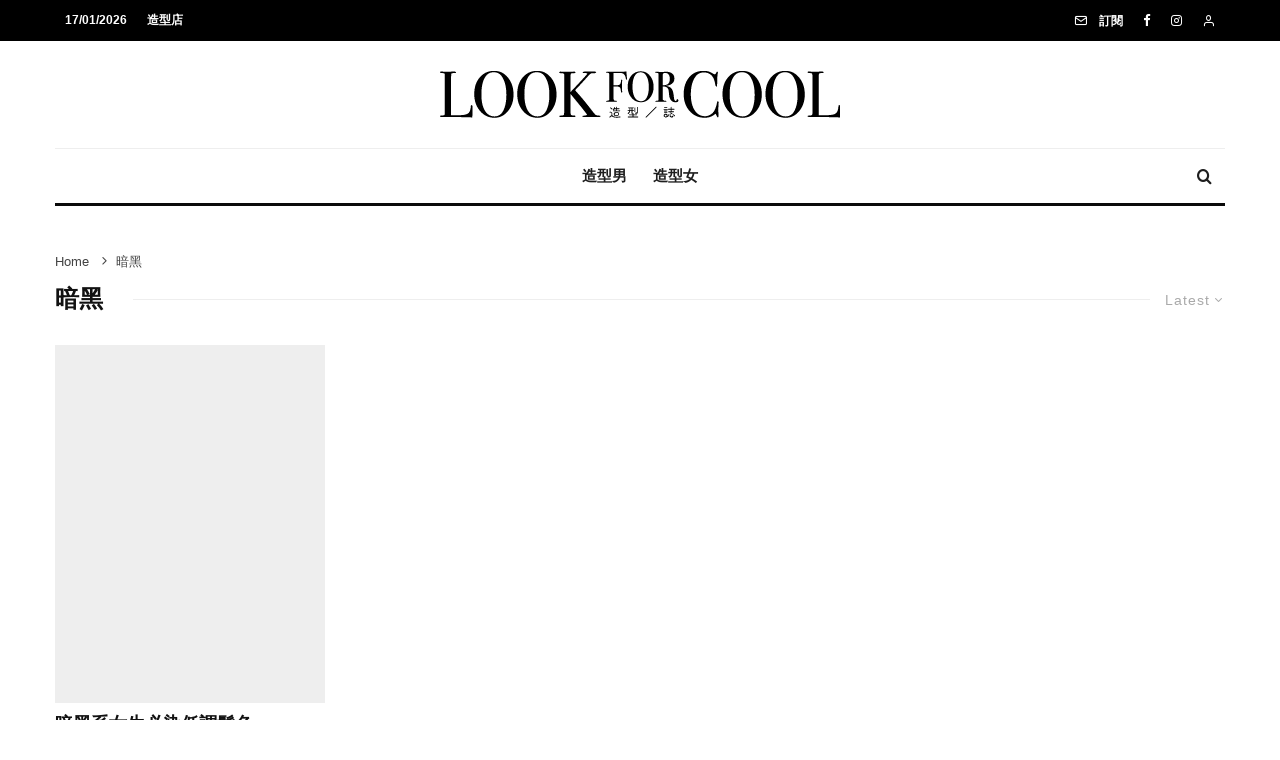

--- FILE ---
content_type: text/html; charset=UTF-8
request_url: https://lookforcool.com/style/hashtag/%E6%9A%97%E9%BB%91/
body_size: 52027
content:
<!DOCTYPE html><html lang="zh-HK"><head><script data-no-optimize="1">var litespeed_docref=sessionStorage.getItem("litespeed_docref");litespeed_docref&&(Object.defineProperty(document,"referrer",{get:function(){return litespeed_docref}}),sessionStorage.removeItem("litespeed_docref"));</script> <meta charset="UTF-8"><style id="litespeed-ccss">ul{box-sizing:border-box}:root{--wp--preset--font-size--normal:16px;--wp--preset--font-size--huge:42px}body{--wp--preset--color--black:#000;--wp--preset--color--cyan-bluish-gray:#abb8c3;--wp--preset--color--white:#fff;--wp--preset--color--pale-pink:#f78da7;--wp--preset--color--vivid-red:#cf2e2e;--wp--preset--color--luminous-vivid-orange:#ff6900;--wp--preset--color--luminous-vivid-amber:#fcb900;--wp--preset--color--light-green-cyan:#7bdcb5;--wp--preset--color--vivid-green-cyan:#00d084;--wp--preset--color--pale-cyan-blue:#8ed1fc;--wp--preset--color--vivid-cyan-blue:#0693e3;--wp--preset--color--vivid-purple:#9b51e0;--wp--preset--gradient--vivid-cyan-blue-to-vivid-purple:linear-gradient(135deg,rgba(6,147,227,1) 0%,#9b51e0 100%);--wp--preset--gradient--light-green-cyan-to-vivid-green-cyan:linear-gradient(135deg,#7adcb4 0%,#00d082 100%);--wp--preset--gradient--luminous-vivid-amber-to-luminous-vivid-orange:linear-gradient(135deg,rgba(252,185,0,1) 0%,rgba(255,105,0,1) 100%);--wp--preset--gradient--luminous-vivid-orange-to-vivid-red:linear-gradient(135deg,rgba(255,105,0,1) 0%,#cf2e2e 100%);--wp--preset--gradient--very-light-gray-to-cyan-bluish-gray:linear-gradient(135deg,#eee 0%,#a9b8c3 100%);--wp--preset--gradient--cool-to-warm-spectrum:linear-gradient(135deg,#4aeadc 0%,#9778d1 20%,#cf2aba 40%,#ee2c82 60%,#fb6962 80%,#fef84c 100%);--wp--preset--gradient--blush-light-purple:linear-gradient(135deg,#ffceec 0%,#9896f0 100%);--wp--preset--gradient--blush-bordeaux:linear-gradient(135deg,#fecda5 0%,#fe2d2d 50%,#6b003e 100%);--wp--preset--gradient--luminous-dusk:linear-gradient(135deg,#ffcb70 0%,#c751c0 50%,#4158d0 100%);--wp--preset--gradient--pale-ocean:linear-gradient(135deg,#fff5cb 0%,#b6e3d4 50%,#33a7b5 100%);--wp--preset--gradient--electric-grass:linear-gradient(135deg,#caf880 0%,#71ce7e 100%);--wp--preset--gradient--midnight:linear-gradient(135deg,#020381 0%,#2874fc 100%);--wp--preset--font-size--small:13px;--wp--preset--font-size--medium:20px;--wp--preset--font-size--large:36px;--wp--preset--font-size--x-large:42px;--wp--preset--spacing--20:.44rem;--wp--preset--spacing--30:.67rem;--wp--preset--spacing--40:1rem;--wp--preset--spacing--50:1.5rem;--wp--preset--spacing--60:2.25rem;--wp--preset--spacing--70:3.38rem;--wp--preset--spacing--80:5.06rem;--wp--preset--shadow--natural:6px 6px 9px rgba(0,0,0,.2);--wp--preset--shadow--deep:12px 12px 50px rgba(0,0,0,.4);--wp--preset--shadow--sharp:6px 6px 0px rgba(0,0,0,.2);--wp--preset--shadow--outlined:6px 6px 0px -3px rgba(255,255,255,1),6px 6px rgba(0,0,0,1);--wp--preset--shadow--crisp:6px 6px 0px rgba(0,0,0,1)}.swp-form{float:none}.swpclear{clear:both}.swp-form .swp-row{width:100%;margin-bottom:15px}.swp-form .swp-col{float:left;width:45%}.swp-form .swp-col-1{margin-right:10%}.swp-form .swp-colsize-2{width:100%}.swp-email-valid-error,.swp-email-duplicate-error,.swp-success,.swp-captcha-error,.swp-form .swp-spinner,.swp-raw-error{display:none}.swp-spinner{margin-left:6px}.swp-email-valid-error,.swp-email-duplicate-error,.swp-success,.swp-captcha-error,.swp-form .swp-spinner{display:none}@media only screen and (max-width:600px){.swp-form .swp-col{float:none;width:100%}}html{-ms-text-size-adjust:100%;-webkit-text-size-adjust:100%}body{margin:0;-moz-osx-font-smoothing:grayscale;-webkit-font-smoothing:antialiased}article,aside,header,main,nav,li{display:block}h1,h2,h3,h4,p,ul{margin:0;padding:0}h1,h2,h3,h4{font-size:inherit}a,button{color:inherit}a,ins{text-decoration:none}button{overflow:visible;border:0;font:inherit;-webkit-font-smoothing:inherit;letter-spacing:inherit;background:0}::-moz-focus-inner{padding:0;border:0}:focus{outline:0}picture{display:block}img{max-width:100%;height:auto;border:0}.clearfix:after{content:"";display:block;clear:both}*{box-sizing:border-box}ul ul{margin-top:0;margin-bottom:0}ul{list-style-position:inside}ul li{display:list-item}ul li ul{margin:0 0 0 1em}ul{list-style:none}.zeen-widget li{margin:6px 0}h1{font-size:2em}h2{font-size:1.666em}h3{font-size:1.2em}h4{font-size:1em}.zeen-widget ul{list-style:none}.widget-title{margin-bottom:30px}.zeen-checkbox{padding-top:10px;font-size:10px;display:flex;width:100%;text-align:left}.zeen-checkbox label{position:relative}.zeen-checkbox label .zeen-i{width:12px;margin-top:2px;text-align:center;margin-right:7px;height:12px;display:inline-block;background:#eee;position:relative;line-height:12px;border-radius:2px}.zeen-checkbox label .zeen-i:before{border-radius:2px;content:"\e908";font-family:'tipi';color:#fff;font-size:8px;position:absolute;top:0;left:0;width:100%;opacity:0;height:100%;transform:translatey(3px)}.zeen-checkbox input[type=checkbox]{position:absolute;opacity:0;top:5px;left:0;height:12px;width:12px;margin:0}h1,h2,h3,h4{line-height:1.2}article{min-width:0}.site-inner{min-height:100vh;position:relative}input{font:inherit}.main{padding-bottom:30px}.site-skin-2{color:#eee}.tipi-overlay{height:100%;width:100%;position:absolute;top:0;left:0;-webkit-backface-visibility:hidden;backface-visibility:hidden;z-index:1}.tipi-overlay-base{z-index:101;position:fixed;opacity:0;visibility:hidden}.tipi-overlay-dark{background:#000}.tipi-overlay-light{background:#1f1f25}.mask{line-height:0;position:relative}.mask img,.mask picture{width:100%;height:100%;object-fit:cover;object-position:center;-webkit-backface-visibility:hidden;backface-visibility:hidden}.tipi-flex-wrap{flex-wrap:wrap}.tipi-vertical-c,.tipi-all-c{align-items:center}.horizontal-menu.tipi-flex-eq-height>li{display:flex;align-items:center}.header-padding.tipi-flex-eq-height{padding-bottom:0!important;padding-top:0!important}.tipi-all-c{justify-content:center}.tipi-all-c.logo-main-wrap{text-align:center}.tipi-flex-lcr{flex-direction:row;flex-wrap:wrap;justify-content:flex-start;align-items:center}.tipi-flex-eq-height{align-items:stretch}.tipi-flex-lcr,.tipi-vertical-c,.tipi-all-c,.tipi-flex,.tipi-flex-eq-height{display:flex}.tipi-inline{display:inline-flex}.tipi-flex-r{text-align:right;flex:1;justify-content:flex-end}input::-webkit-input-placeholder{color:inherit}input::-moz-placeholder{color:inherit}input::-ms-input{color:inherit}.contents-wrap{width:100%;text-align:center}.content-bg{text-align:left}.content-bg>.tipi-cols,.content-bg .main{background:inherit}.logo{line-height:0}.logo a{vertical-align:top;display:inline-block}.logo img{width:auto;vertical-align:top}.logo span{display:block}.menu-icon-subscribe i{padding-right:5px}.bg-area{position:relative}.background{position:absolute;top:0;left:0;width:100%;height:100%;z-index:-1}.site-img-1 .background{background-repeat:no-repeat;background-position:center center;background-size:cover}.header-skin-1 .bg-area{background:#fff}.site-header .bg-area{z-index:3}.site-skin-1{background:#fff}.block-wrap:not(.skin-inner)>.tipi-row-inner-style{background-image:none;background-color:transparent}.site-skin-2{background:#1c1d1e}.site-skin-2{color:#fff}.site-skin-2 .mask{background:#0c0c0c}.block-skin-0{background:0 0}.skin-light .block-skin-0 .tipi-arrow{border-color:#111;color:#111}.skin-light .block-skin-0 .tipi-arrow i:after{background:#111}.block-wrap:not(.skin-inner){background-repeat:no-repeat;background-size:cover;background-position:center center}.menu-icons{flex-shrink:0}.menu-icons>li>a{padding-left:10px;padding-right:10px}.menu-icons>li>a span{padding-left:7px}.horizontal-menu>li{display:inline-block}.menu-main-menu,.menu-secondary{flex-wrap:wrap}.sticky-menu{z-index:50;top:0;position:relative}.site-mob-header.sticky-menu{width:100%!important}.horizontal-menu>li>a{display:inline-block}.main-navigation{position:relative}.menu-icon a:before{font-weight:400!important}.menu-icon i{font-weight:400!important}.bg-area>*{position:relative;z-index:11}.bg-area .background{z-index:0;position:absolute}.logo-main-wrap-center{text-align:center;justify-content:center}.logo-main-wrap-center .logo-img{margin:0 auto}.logo{display:inline-block}.site-mob-header{position:relative;z-index:10}.site-mob-header .bg-area{background:inherit;max-width:100%}.site-mob-header .menu-left{text-align:left;flex:1;margin-left:-7px}.site-mob-header .logo-main-wrap{text-align:center}.site-mob-header .menu-right{flex:1;margin-right:-7px;margin-left:auto;text-align:right;justify-content:flex-end}.site-mob-header .icons-wrap li{display:flex}.site-mob-header .icons-wrap li a{padding:0 7px}.site-mob-header-1 .logo-main-wrap{display:flex;justify-content:center}.sticky-top{position:-webkit-sticky;position:sticky;top:0;z-index:12}.mob-menu-wrap{position:fixed;width:100%;height:100%;z-index:102;top:0;left:0;bottom:0;font-size:18px}.mob-menu-wrap .mobile-navigation .mobile-search-wrap{margin-top:auto}.mob-menu-wrap .mobile-navigation .mobile-search-wrap .search{width:100%;border:1px solid #333;border-radius:2px;padding:10px}.mob-menu-wrap .mobile-navigation .mobile-search-wrap .search .search-field{width:100%;color:inherit;font-family:inherit}.mob-menu-wrap .mobile-navigation .mobile-search-wrap+.vertical-menu{margin-top:30px}.mob-menu-wrap .menu-icon-subscribe{font-size:15px}.mob-menu-wrap .content-wrap{height:100%}.mob-menu-wrap .content{height:100%;padding:30px 45px;display:flex;flex-direction:column;flex-grow:1;overflow:auto}.mob-menu-wrap .content .logo{animation-delay:.3s}.mob-menu-wrap .content .mobile-navigation{animation-delay:.4s}.mob-menu-wrap .content .menu-icons{animation-delay:.65s}.mob-menu-wrap .vertical-menu{margin:auto;width:100%;font-size:18px}.mob-menu-wrap .vertical-menu li{margin-bottom:7px;font-weight:400;text-transform:none;padding-right:0}.mob-menu-wrap .mobile-navigation{margin-top:30px;margin-bottom:30px;display:flex;overflow:auto;flex-direction:column;flex-grow:1}.mob-menu-wrap .menu-icons{display:flex;flex-wrap:wrap;margin-left:-10px;margin-right:-10px}.mob-menu-wrap .menu-icons li{margin:0 5px 10px}.mob-menu-wrap .menu-icons .menu-icon-login a{padding-right:0;display:inline-block}.mob-menu-wrap .bg-area{height:100%}.mob-menu-wrap .tipi-close-icon{position:absolute;top:20px;right:20px;font-size:30px;z-index:12;line-height:1}.mob-menu-wrap .content>*{opacity:0;transform:translatex(-20px)}.site-mob-menu-4 .mob-menu-wrap .mobile-navigation{margin-top:0;padding-top:30px}.site-mob-menu-4 .mob-menu-wrap .tipi-close-icon{top:30px}.site-mob-menu-4 .mob-menu-wrap .menu-mobile li{align-items:center;display:flex;flex-wrap:wrap;margin-bottom:0}.site-mob-menu-4 .mob-menu-wrap .menu-mobile li a,.site-mob-menu-4 .mob-menu-wrap .menu-icons,.site-mob-menu-4 .mob-menu-wrap .logo-mobile-menu{padding:15px 20px;margin:0}.site-mob-menu-4 .mob-menu-wrap .menu-mobile li,.site-mob-menu-4 .mob-menu-wrap .logo-mobile-menu{border-bottom:1px solid rgba(255,255,255,.2)}.site-mob-menu-4 .mob-menu-wrap .content{padding-left:0;padding-right:0}.site-mob-menu-4 .mob-menu-wrap .menu-icons{padding-bottom:5px}.site-mob-menu-4 .mob-menu-wrap .logo-mobile-menu{width:100%;padding-top:0;padding-bottom:30px}.site-mob-menu-a-2 .mob-menu-wrap{opacity:0;visibility:hidden}.tipi-i-menu-mob{width:12px;height:2px;background:#fff;position:relative;margin:0 auto;border-radius:1px;display:block}.tipi-i-menu-mob:before,.tipi-i-menu-mob:after{width:inherit;display:block;height:inherit;border-radius:inherit;background:inherit;content:'';position:absolute;width:125%}.tipi-i-menu-mob:before{top:-5px}.tipi-i-menu-mob:after{top:5px}.mob-tr-open{display:block;padding-top:0!important;padding-bottom:0!important;height:25px}.mob-tr-open i{margin-right:3px;float:right;top:calc(50% - 1px)}.sidebar{width:100%}.textwidget p{margin-bottom:1em}.textwidget p:last-child{margin-bottom:0}.zeen_social_icons ul{margin-left:-20px;display:inline-block}.zeen_social_icons ul>li:first-child .tipi-i-sz-1{margin-left:20px}.zeen_social_icons li{display:inline-block;line-height:1;text-align:center}.zeen_social_icons a{margin:0 20px 40px}.zeen_social_icons .tipi-i-sz-1{margin:0 10px 20px}.zeen_social_icons .social-align-0{text-align:center}.block-more-1{font-weight:700}.block-more-2{margin-left:3px}.no-more{opacity:.25}.meta{-webkit-backface-visibility:hidden;backface-visibility:hidden}.tipi-row-inner-box{position:relative;background:inherit}.tipi-row-inner-style{width:100%;background:inherit}.block{position:relative;align-items:stretch;flex-flow:row wrap}.block article{position:relative}.mask-img{display:block;width:100%;height:100%}.block-wrap{border:0;margin-left:auto;margin-right:auto;border-image-slice:1;width:100%;display:block;text-align:left}.block-wrap .tipi-row-inner-style{border-image-slice:1}.tipi-row-inner-box{width:100%}.ppl-s-2 .block{justify-content:space-between}.preview-mini-wrap{position:relative}.stack-design-1{text-align:left}.block-title{display:inline-block;line-height:1}.block-title-wrap{position:relative;width:100%}.block-title-wrap:not(.page-header-skin-4) .filters{background:inherit}.block-title-wrap .block-title-area{position:relative}.block-title-wrap .filters{position:relative;font-weight:400;font-size:12px;margin-top:6px;text-transform:none;letter-spacing:1px;color:#aaa;z-index:4}.block-title-wrap .load-more-wrap-2{margin-right:0}.module-block-title{margin-bottom:30px}.block-title-1{margin-bottom:30px}.preview-classic.elements-location-2 .meta .title{padding-top:30px}.meta{float:left;width:100%}.meta .title{font-size:22px;padding-top:.5em}.meta .title a{display:inline-block;max-width:100%}.tipi-xs-typo .title{padding-top:5px}.img-ani-base .mask{overflow:hidden}.entry-content-wrap p{margin-bottom:1em}.title{word-wrap:break-word}.breadcrumbs-wrap{text-align:left}.breadcrumbs{padding:15px 0;flex-wrap:wrap}.breadcrumbs .crumb,.breadcrumbs i{margin-right:5px;display:inline-block}.current-date{margin-right:10px;flex-shrink:0}.block{counter-reset:block}.block article{counter-increment:block}.footer-widget.widget_text div{margin:6px 0}.to-top{display:inline-block}.to-top a{transform:translateY(0);border-radius:50%}.to-top a i{display:inline-block}.to-top__fixed .to-top{position:fixed;bottom:20px;right:20px;z-index:6;padding:0;margin:0}.to-top__fixed .to-top .tipi-arrow.tipi-arrow-m{width:40px;height:40px;line-height:40px;border:0}.to-top__fixed .to-top:not(.past__mid){transform:translateY(15px);opacity:0;visibility:hidden}.to-top-2 i{border-radius:50%}.to-top-2 a{display:inline-block}.slide-in-el{position:fixed;top:0;right:0;max-width:100%;width:780px;height:100%;z-index:102;opacity:0;visibility:hidden;transform:translateX(50%);will-change:transform;overflow-y:auto;box-shadow:0 0 25px 0 rgba(0,0,0,.075)}.slide-in-el .content{margin:0 auto;height:100%}.slide-in-el .bg-area{min-height:100%}.slide-in-el .close{position:absolute;top:0;right:0;margin:30px;z-index:2;font-size:2em;line-height:1}.slide-in-menu{width:780px}.slide-in-menu .content{padding:80px 0;width:80%;max-width:360px}.slide-in-menu .content .zeen-widget:last-child{margin-bottom:0}.slide-in-menu .zeen_social_icons .social-widget-icons{text-align:left;font-size:18px}.slide-in-menu .zeen_social_icons{text-align:left}.slide-in-menu .zeen-widget{margin-bottom:90px}.slide-in-menu .logo-slide{display:block;margin-bottom:60px}.tipi-tile .content>div{opacity:0;transform:translatex(25%)}.modal-wrap{z-index:110;opacity:0}.modal-wrap .close,.tipi-overlay-base .close{z-index:2;position:absolute;top:30px;right:30px}.modal-wrap .close i,.tipi-overlay-base .close i{font-size:40px;color:#fff}.tipi-overlay-base .close{opacity:0}.modal-wrap{width:100%;height:100%;left:0;top:0}.modal-wrap .content-custom{position:relative;width:100%;margin-left:auto;margin-right:auto;text-align:center;max-width:calc(100vw - 30px)}.modal-wrap .tipi-overlay{background-color:#fff;z-index:1;opacity:.8}.modal-wrap .content-block{z-index:2;border-radius:10px;position:absolute;opacity:0;padding:0 30px;visibility:hidden;left:50%;top:50%;transform:translate(-50%,-50%)}.modal-wrap .content-block .bg-area{border-radius:3px}.modal-wrap .content-custom{transform:translate(-50%,-50%) translatey(-30px)}.modal-wrap .subscribe-wrap{padding:0}.modal-wrap .content{position:relative;height:100%;padding:0 30px;justify-content:center}.modal-wrap .close i{opacity:0}.modal-wrap .content-subscribe,.modal-wrap .content-lwa{transform:translateY(-50%) translateY(-20px) translateX(-50%)}.modal-wrap .content-lwa form,.modal-wrap .logo-lwa{transform:translatey(-15px);opacity:0}.tipi-x-outer{opacity:0}.tipi-x-wrap{line-height:0}.tipi-i-cart:before{top:1px;position:relative}.content-subscribe-style{width:80%;max-width:770px;text-align:center}.content-subscribe-style .content-subscribe-inner{position:relative;z-index:1;width:100%}.content-subscribe-style .subscribe-form{clear:both}.content-subscribe-style .title{margin-bottom:15px;font-size:36px}.content-subscribe-style .subtitle{font-size:18px;max-width:450px;margin-bottom:20px;color:inherit}.content-subscribe-2 .tipi-modal-bg{padding:30px}.content-subscribe-2 .subtitle{margin-left:auto;margin-right:auto}.search-field{-webkit-appearance:none;background:0 0;border:0}.search-field::-webkit-search-cancel-button{-webkit-appearance:none;opacity:0}input[type=search]::-ms-clear{display:none}.content-search{width:100%;text-align:center;color:#111}.content-search .search-submit{display:none}.content-search .search-field{border-radius:0;color:#111;font-size:30px;border:0;width:100%;border-bottom:1px solid #e4e4e4;text-align:center}.content-search .search-field::-webkit-input-placeholder{color:#111}.content-search .search-field::-moz-placeholder{color:#111;opacity:1}.content-search .search-field:-ms-input-placeholder{color:#111}.content-search .suggestions-wrap a{margin-right:5px}.content-search .suggestions-wrap a:before{content:'#'}.content-search .search{opacity:0;transform:translate3d(0,-20px,0)}.content-search .search-hints{opacity:0;font-size:12px;align-items:baseline;transform:translate3d(0,10px,0)}.content-search .search-hints .search-hint{display:block;margin-left:auto;flex-shrink:0}.content-found-wrap{opacity:0;transform:translate3d(0,5px,0);height:0}.content-found-wrap .tipi-button{margin-top:15px}.lwa-active-1 .tipi-lwa-register,.lwa-active-1 .tipi-lwa-remember{display:none}.tipi-logged-out-wrap{width:100%}.lwa-form .zeen-checkbox{margin-top:0;margin-bottom:10px;font-size:12px}.lwa-form .zeen-checkbox label .zeen-i{margin-top:0}.logo-lwa{text-align:center;width:100%}.lwa-status{margin:10px 0 20px;color:#fff;font-size:12px;padding:10px;display:none;border-radius:3px}.content-lwa{position:relative}.content-lwa .tipi-modal-bg{padding:45px;width:390px;justify-content:center}.content-lwa .logo{margin-bottom:45px}.content-lwa .bg-area .background{border-radius:3px}.lwa-lostpassword{float:left;width:50%;text-align:left}.br-option,.lwa-cancel-wrap{text-align:right}.bottom-options{font-size:12px}.lwa-cancel-wrap{float:right;width:30%}.br-option{float:left;width:50%}.lwa-submit-button .tipi-button{width:100%;margin-bottom:5px}.lwa-input-wrap{text-align:left}.lwa-input-wrap input{border:0;height:40px;line-height:40px;outline:0;background:rgba(255,255,255,.85);margin-bottom:15px;font-size:15px;width:100%;border-radius:2px;padding:0 10px}.standard-archive .content-bg{padding-top:30px;padding-bottom:30px}.standard-archive .content-bg .breadcrumbs-wrap{padding-left:0}.tipi-button{display:inline-block;border-radius:2px;-webkit-appearance:none;padding:0 20px;background:#000;outline:0;border:0;height:44px;line-height:40px;border:2px solid transparent;color:#fff!important}.button-arrow{position:relative;padding-left:30px;padding-right:30px}.button-arrow>i{opacity:0;position:absolute;top:50%;font-size:1em;transform:translate3d(0,-50%,0)}.button-arrow .button-title{display:inline-block}.button-arrow-r>i{transform:translate3d(-10px,-50%,0);right:20px}.sec-img{position:absolute;top:0;left:0;opacity:0;z-index:4}.mask{background:#eee}.preview-79 .title-wrap:first-child .title{padding-top:15px}.woocommerce .button{text-transform:uppercase;background:#111;color:#fff;padding:0 20px;border:0;-webkit-appearance:none;border-radius:0}.tipi-cart-count{font-family:monospace!important;font-weight:700!important;padding:0 4px!important;display:inline;font-size:8px;position:relative;top:-9px;margin-left:-4px;margin-right:-10px;border-radius:50%;height:11px;line-height:12px;min-width:12px;text-align:center;background:#1f2123;color:#fff}.tipi-i-cart-2{margin-right:5px}.tipi-i-cart-2 .tipi-cart-count{color:#fff;background:#313131}.tipi-tip-basket{position:relative}.tipi-tip-basket>a>i{display:inline-flex}.tipi-arrow{display:inline-block;-webkit-backface-visibility:hidden;backface-visibility:hidden;border:1px solid #fff;color:#fff;border-radius:1px;text-align:center}.tipi-arrow i{position:relative;display:inline-block}.tipi-arrow i:after{transform:scaleY(0);content:'';width:1px;height:15px;background:#fff;display:block;position:absolute;left:50%}.tipi-arrow.tipi-arrow-s{height:26px;width:26px;line-height:24px;font-size:12px}.tipi-arrow.tipi-arrow-s i{line-height:inherit}.tipi-arrow.tipi-arrow-s i:after{width:10px}.tipi-arrow.tipi-arrow-m{height:60px;width:60px;line-height:60px;font-size:20px}.tipi-arrow.tipi-arrow-m i:after{width:2px}.tipi-arrow-t i:after{bottom:calc(50% - 15px);margin-top:-25px;margin-left:-1px;transform-origin:0 top}.tipi-arrow-l i:after,.tipi-arrow-r i:after{transform:scaleX(0);width:15px!important;height:2px;margin-left:-2px;transform-origin:left 0;top:50%}.tipi-arrow-l i:after{left:50%;margin-left:-2px;transform-origin:left 0}.tipi-arrow-l.tipi-arrow-s i:after{height:1px;width:10px!important}.tipi-arrow-r i:after{left:calc(50% - 15px);margin-left:2px;transform-origin:right 0}.tipi-arrow-r.tipi-arrow-s i:after{height:1px;width:10px!important;left:calc(50% - 10px);margin-left:1px}.tipi-row{margin-left:auto;margin-right:auto;width:100%;padding-left:20px;padding-right:20px}.tipi-col{position:relative;min-height:1px;float:left}.tipi-cols{position:relative}.tipi-xs-12{width:100%}[class^=tipi-i-]{font-family:'tipi'!important;speak:none;font-style:normal;font-weight:400!important;font-variant:normal;text-transform:none;font-size:inherit;line-height:1;letter-spacing:0;-ms-font-feature-settings:"liga" 1;font-feature-settings:"liga";font-variant-ligatures:discretionary-ligatures;-webkit-font-smoothing:antialiased;-moz-osx-font-smoothing:grayscale}.tipi-i-qv:before{content:"\e92a"}.tipi-i-cart-2-plus:before{content:"\e91f"!important}.tipi-i-cart-2:before{content:"\e920"!important}.tipi-i-close:before{content:"\e5cd"}.tipi-i-search-thin:before{content:"\e8b6"}.tipi-i-arrow-right:before{content:"\e902"}.tipi-i-check:before{content:"\e908"}.tipi-i-chevron-down:before{content:"\e909"}.tipi-i-chevron-right:before{content:"\e90b"}.tipi-i-log-in:before{content:"\e93b"}.tipi-i-mail:before{content:"\e918"}.tipi-i-user:before{content:"\e924"}.tipi-i-search:before{content:"\f002"}.tipi-i-twitter:before{content:"\f099"}.tipi-i-facebook:before{content:"\f09a"}.tipi-i-angle-left:before{content:"\f104"}.tipi-i-angle-right:before{content:"\f105"}.tipi-i-angle-up:before{content:"\f106"}.tipi-i-youtube-play:before{content:"\f16a"}.tipi-i-instagram:before{content:"\f16d"}.tipi-i-dribbble:before{content:"\f17d"}@media only screen and (min-width:481px){.ppl-s-2 article{flex:0 0 calc(50% - 15px);width:calc(50% - 15px)}.block-title-1 .block-title{position:relative}.block-title-1 .block-title-area{width:100%}.block-title-1 .load-more-wrap-2{margin-left:15px;margin-right:0}.block-title-1 .load-more-wrap-2:first-of-type{margin-left:30px}.with-load-more{display:flex}.with-load-more .filters{flex-shrink:0}}@media only screen and (min-width:768px){.tipi-m-0{display:none}.tipi-cols{margin-left:-15px;margin-right:-15px}.tipi-col{padding-right:15px;padding-left:15px}.tipi-row{padding-left:30px;padding-right:30px}.ppl-m-5 article{flex:0 0 calc(20% - 50px/5);width:calc(20% - 10px)}.mm-skin-2 .mm-art .menu-wrap{background:#252627}.mm-skin-2 .mm-art .menu-wrap .mask{background:#252627}.mm-skin-2 .mm-art .menu-wrap .block-skin-0 .tipi-arrow{color:#fff;border-color:#fff}.mm-skin-2 .mm-art .menu-wrap .block-skin-0 .tipi-arrow i:after{background:#fff}.mm-skin-2 .dropper .menu,.mm-skin-2 .dropper .menu a{color:#fff}.mm-skin-2 .dropper .block-title-area .block-title{color:#fff}.menu-main-menu>li>a{padding-left:8px;padding-right:8px}.secondary-navigation .horizontal-menu{text-align:left}.menu.tipi-row{padding:0}.drop-it>.menu,.drop-it>a:before{opacity:0;visibility:hidden}.drop-it .title a{font-size:inherit}.drop-it .block-wrap{padding:40px!important}.drop-it .block-wrap .block-title-wrap{margin-top:-10px}.drop-it .block-wrap .block-title-wrap .load-more-wrap-2{margin-top:0}.drop-it .block-wrap:not(.tile-design-4) .block-79{margin-bottom:-10px}.drop-it .block-title-wrap .block-title{font-size:30px;padding-bottom:5px}.drop-it .block-title-wrap .filters{position:relative;display:flex;margin-top:0;flex-shrink:0;align-items:center}.drop-it .block-title:after,.drop-it .block-title:before{display:none}.drop-it .block-wrap:not(.tile-design-4) .preview-classic .title-wrap{text-align:center}.drop-it .block-wrap:not(.tile-design-4) .preview-classic .title-wrap .title{font-size:15px;padding-top:20px}.drop-it .block-title-wrap{opacity:0}.main-menu-bar-color-2 .dropper>a{position:relative}.main-menu-bar-color-2 .dropper>a:before{position:absolute;bottom:0;left:50%;transform:translate3d(0,5px,0);content:'';width:0;height:0;border-left:7px solid transparent;border-right:7px solid transparent;border-bottom:7px solid transparent;opacity:0;margin-left:-7px}.mm-ani-2 .dropper>.menu{transform:translate3d(0,10px,0)}.mm-ani-2 .dropper>.tipi-basket-wrap{transform:translate3d(0,10px,0)}.mm-11 article{margin-bottom:0}.menu-wrap-more-10{flex-direction:row-reverse}.menu-wrap-more-10 .block-wrap{width:100%}.mm-art>.menu{position:absolute;z-index:10;width:100%;left:0;top:100%}.menu-bg-area{width:100%}.main-menu-skin-1 .menu-bg-area{background-color:#fff}.secondary-wrap{display:flex;position:relative;z-index:102}.secondary-wrap .tipi-cart-count{margin-top:1px}.secondary-wrap .menu-icons{margin-left:auto;flex:1}.secondary-wrap .current-date,.secondary-wrap .secondary-navigation{float:left}.secondary-wrap .current-date{padding-left:5px}.secondary-wrap .secondary-navigation{flex-shrink:0;margin-right:10px}.secondary-wrap,.secondary-wrap a{font-weight:inherit}.vertical-menu{left:0;width:inherit}.main-navigation .horizontal-menu>li>a{height:100%;display:flex;align-items:center}.main-menu-c .sticky-part{justify-content:center}.main-menu-c .sticky-part .logo-menu-wrap,.main-menu-c .sticky-part .menu-icons{flex:1}.main-menu-c .sticky-part .logo-menu-wrap{text-align:left}.nav-grid{position:relative;z-index:5}.nav-grid .menu-icons{justify-content:flex-end;text-align:right}.logo-menu-wrap{float:left}.logo-menu-wrap .logo-main-menu{margin-right:20px;padding-left:5px}.logo-only-when-stuck .logo-main-menu{margin-right:0;opacity:0;width:0;padding-left:0}.sticky-menu-1.logo-only-when-stuck .logo-main-menu{margin-right:0;transform:translate3d(-30px,0,0)}.sticky-part,.menu-content-wrap{transform-style:preserve-3d}.menu-content-wrap{position:relative}.content-subscribe-2 .tipi-modal-bg{padding:60px 30px}.content-search .search-field{font-size:42px}.content-search .search-hints{display:flex}.content-search .search-hint{text-align:right}.content-search .suggestions-wrap{text-align:left;order:-1}.content-found-wrap .tipi-button{margin-top:45px}.tipi-modal-bg{display:flex;align-items:center}.entry-content-wrap{padding-top:0}}@media only screen and (min-width:768px) and (max-width:1019px){.menu-icons>li>a,.main-navigation .horizontal-menu>li>a{padding-left:7px!important;padding-right:7px!important}}@media all and (orientation:portrait) and (min-width:768px){.content-search{margin-top:-100px}}@media only screen and (min-width:1240px){.main-navigation.tipi-row:not(.stuck) .nav-grid{padding:0}.secondary-menu-width-1 .current-date{padding-left:10px}.ppl-m-5 article{flex:0 0 calc(20% - 120px/5)}.content-search .search-hints{padding-top:5px}.content-subscribe .tipi-modal-bg{min-height:420px}.menu-main-menu>li>a{padding-left:12px;padding-right:12px}}@media only screen and (min-width:1600px){.content-search .search-field{font-size:5rem}}@media only screen and (max-width:1239px){input[type=text],input[type=password],input[type=search]{font-size:16px}.main-navigation.tipi-row{padding-left:0;padding-right:0}.main-navigation.tipi-row:not(.main-menu-width-1) .nav-grid{padding:0}.main-menu-bar-color-2 .dropper>a:before{margin-left:-10px}.preview-classic.elements-location-2 .meta .title{padding-top:20px}.nav-grid .sticky-part{padding:0 20px}}@media only screen and (max-width:767px){.tipi-xs-0{display:none}.extras,.tipi-basket-wrap{display:none}input[type=search]::-webkit-search-cancel-button{display:none}.content-found-wrap .tipi-button{margin-top:30px}.site-header{display:none}.content-search{padding:0}.content-search .search-hints{padding-top:5px;text-align:center}.content-search .search-hints .search-hint{display:none}}@media only screen and (max-width:480px){.mob-menu-wrap .menu-icons{justify-content:space-between}.site-mob-header:not(.site-mob-header-2) .logo{padding:0 15px;flex-shrink:1}}@media only screen and (max-height:730px){.modal-wrap .close,.tipi-overlay-base .close{right:15px}}.content-bg{background:#fff}.background.mask{background-color:transparent}.modal-wrap{position:fixed;visibility:hidden}.to-top__fixed .to-top a{background-color:#000;color:#fff}.site-inner{background-color:#fff}.headings-f1 h1,.headings-f1 h2,.headings-f1 h3,.headings-f1 h4,.font-1{font-family:'Noto Serif TC',serif;font-weight:700;font-style:normal}input[type=submit],button,.tipi-button,.button,input,.body-f2,.sub-f2 .subtitle,.wh-f2 .widget-title,.font-2{font-family:'Lato',sans-serif;font-weight:400;font-style:normal}.font-3{font-family:'Montserrat',sans-serif;font-style:normal;font-weight:400}.tipi-row{max-width:1230px}.date--secondary{color:#fff}body{color:#444}.preview-classic .meta .title{color:#111}h1,h2,h3,h4,.block-title{color:#111}body{line-height:1.66}input[type=submit],button,.tipi-button,.button{letter-spacing:.03em}.widget-title{letter-spacing:.15em}html,body{font-size:17px}input[type=submit],button,.tipi-button,.button{font-size:13px}.logo span{font-size:12px}.breadcrumbs{font-size:10px}.block-title,.page-title{font-size:22px}.tipi-xs-typo .title{font-size:15px}.widget-title{font-size:12px}.main-navigation .horizontal-menu,.main-navigation .menu-item{font-weight:700}.secondary-wrap .menu-secondary li,.secondary-wrap .menu-item,.secondary-wrap .menu-icon .menu-icon--text{font-weight:700}.widget-title{font-weight:700!important}input[type=submit],button,.tipi-button,.button{text-transform:uppercase}.block-wrap-classic .title-wrap .title{text-transform:none}.block-title{text-transform:none}.widget-title{text-transform:uppercase}.main-navigation .menu-item{text-transform:uppercase}.secondary-navigation,.secondary-wrap .menu-icon .menu-icon--text{text-transform:uppercase}.mm-submenu-2 .mm-11 .menu-wrap>*{border-top:3px solid transparent}@media only screen and (min-width:768px){input[type=submit],button,.tipi-button,.button{letter-spacing:.09em}.main-navigation{font-size:12px}.main-navigation .menu-icon{font-size:12px}.secondary-wrap,.secondary-wrap a,.secondary-wrap .menu-icon--text{font-size:11px}.secondary-wrap .menu-icon,.secondary-wrap .menu-icon a{font-size:13px}.secondary-wrap .menu-padding,.secondary-wrap .ul-padding>li>a{padding-top:10px;padding-bottom:10px}}@media only screen and (min-width:1240px){input[type=submit],button,.tipi-button,.button{font-size:15px}.breadcrumbs{font-size:13px}.main-navigation{font-size:15px}.main-navigation .menu-icon{font-size:16px}.secondary-wrap,.secondary-wrap a,.secondary-wrap .menu-icon--text{font-size:12px}.block-title,.page-title{font-size:24px}.widget-title{font-size:13px}}.site-header a{color:#111}.site-skin-3.content-subscribe,.site-skin-3.content-subscribe .subtitle,.site-skin-3.content-subscribe input,.site-skin-3.content-subscribe h2{color:#fff}.mob-menu-wrap a{color:#fff}.mob-menu-wrap .mobile-navigation .mobile-search-wrap .search{border-color:#fff}.to-top-2 a{border-color:#fff}.to-top-2 i:after{background:#fff}.site-footer .bg-area-inner a{color:#fff}.site-footer .footer-widget-bg-area a{color:#dddede}.content-lwa .bg-area{background-color:#272727}.content-lwa .bg-area .background{opacity:.75}.content-lwa .bg-area,.content-lwa .bg-area a{color:#fff}.content-subscribe .bg-area{background-image:linear-gradient(130deg,#272727 0%,#111 80%)}.content-subscribe .bg-area .background{opacity:.2}.content-subscribe .bg-area{color:#fff}.slide-in-menu .bg-area{background-color:#222}.slide-in-menu .bg-area .background{opacity:.3}.slide-in-menu,.slide-in-menu .bg-area a{color:#fff}.subscribe-wrap input[type=text]{border-bottom-color:#fff}.mob-menu-wrap .bg-area{background-color:#0a0a0a}.mob-menu-wrap .bg-area .background{opacity:.5}.mob-menu-wrap .bg-area,.mob-menu-wrap .bg-area a{color:#fff}.main-navigation{color:#1e1e1e}.main-navigation .horizontal-menu>li>a{padding-left:13px;padding-right:13px}.main-navigation-border{border-bottom:3px #0a0a0a solid}.main-navigation-border{border-top:1px #eee solid}.main-navigation .horizontal-menu>li>a{padding-top:15px;padding-bottom:15px}.site-mob-header .menu-icon{font-size:13px}.secondary-wrap .menu-bg-area{background-color:#000}.secondary-wrap,.secondary-wrap a,.secondary-wrap .menu-icon--text{color:#fff}.secondary-wrap .menu-secondary>li>a,.secondary-icons li>a{padding-left:10px;padding-right:10px}.subscribe-wrap input[type=submit]{color:#000;background-image:linear-gradient(130deg,#00eabb 0%,#00eabb 80%)}.site-mob-header:not(.site-mob-header-11) .header-padding .logo-main-wrap,.site-mob-header:not(.site-mob-header-11) .header-padding .icons-wrap a{padding-top:20px;padding-bottom:20px}.site-header .header-padding{padding-top:30px;padding-bottom:30px}.woocommerce .button{background:#111}.onsale{background:#00eabb}@media only screen and (min-width:768px){.tipi-m-0{display:none}}.mask .extras{z-index:5;position:absolute;bottom:20px;left:20px;opacity:0}.mask .woo-extra-button{float:left;margin-right:5px}.mask .woo-extra-button a{color:#222!important;background:#fff!important;display:inline-block;width:60px!important;height:60px!important;line-height:60px!important;overflow:hidden;width:100%;height:100%;line-height:inherit;font-size:15px;text-align:center;position:relative;display:inline-block}.mask .woo-extra-button i{position:absolute;top:0;height:100%;width:100%;left:0;line-height:inherit}.mask .woo-extra-button .tipi-i-2{transform:translatey(100%)}.widget_price_filter .price_slider_wrapper{padding-top:13px}.widget_price_filter .price_slider{margin-bottom:25px;height:3px}.widget_price_filter .price_slider_amount{font-size:12px;display:flex;align-items:center}.widget_price_filter .price_slider_amount input{display:none}.widget_price_filter .price_slider_amount .button{margin-right:15px;height:36px!important;line-height:36px}.widget_price_filter .price_slider_amount .price_label{margin-left:auto}.woo-filters__wrap{margin-bottom:30px}.filters-widget{border-bottom:1px solid #eee;width:100%}.filters-widget .widget-title{margin-bottom:0;display:flex;padding:23px 0}.filters-widget .widget-title:after{content:"\e909";font-family:'tipi';margin-left:auto}.filters-widget .widget-title+*{margin-bottom:20px}.filters-widget:not(.active)>*:not(.widget-title){display:none}.woo-filters .widget-area{padding:0 30px;overflow-y:auto;height:calc(100% - 130px)}.woo-filters li{margin-right:5px;margin-bottom:5px}.woo-filters li a{border-radius:180px;text-decoration:none;display:inline-flex;align-items:center}.woo-filters li a:before{content:'';height:7px;width:7px;display:block;margin-right:7px;border-radius:50%;border:1px solid #bbb}.woo-filters .widget_sort_by .chosen a:after{display:none}.woo-filters--right{margin-left:auto}.grid-sep{margin:0 5px;color:#111;opacity:.4}.grid-sep.active{opacity:1}.grid-sep svg{width:14px;height:14px;display:block}.filter__sep{margin:0 0 0 15px}.filter__title{margin:0 0 0 30px}p.woocommerce-result-count{margin-bottom:0}.zeen-badges{position:absolute;top:20px;left:20px}.zeen-badges .zeen-badge{margin-right:10px}.zeen-badge{color:#fff;padding:3px 10px;-ms-grid-row-align:center;align-self:center;width:auto!important;margin-right:15px;margin-bottom:15px;font-size:.75em;display:inline-block;line-height:1.6;z-index:5}.zeen-badge{border-radius:180px}.woocommerce-page .page-title{padding-bottom:10px}.block--products .product>.button{margin-top:20px;display:none}.block--products .price{margin-top:.5em;display:block}.products{width:100%;clear:both;display:flex;flex-wrap:wrap;justify-content:space-between}.products .product{float:left;width:48%;margin-bottom:45px}.archive.woocommerce .products .product:not(.article-window):not(.product-category) img{opacity:0}.slide-in-woo-header{font-size:20px;padding:0 30px;height:100px}.slide-in-woo{width:540px;max-width:85vw}.slide-in-woo .bg-area{height:100%}.slide-in-woo .close{margin:0;position:static;margin-left:auto;font-size:1rem}.price del{margin-right:5px;opacity:.7}.price ins{text-decoration:none;background:0 0;padding:0}.woocommerce-loop-product__link{display:block}.product{position:relative}.product .price{display:inline-flex}.product .price{margin-right:10px}.product .price{vertical-align:middle}.woocommerce-loop-product__title{font-size:15px;margin-top:20px}div.woocommerce ul{list-style:none;margin-left:0}.woocommerce input{font-size:12px}.woocommerce .button{width:auto!important;display:inline-block;height:48px!important;line-height:48px;font-size:11px}.tipi-basket-wrap{text-align:left;padding:40px}.tipi-basket-wrap .empty-basket{text-align:center}.tipi-basket-wrap .empty-basket .tipi-i-cart{margin:0;font-size:32px;position:relative;display:inline-block;color:#fff}.tipi-basket-wrap .empty-basket .tipi-i-cart span{display:none}.tipi-basket-wrap .empty-basket-i-wrap{display:inline-flex;padding:30px;background:#000;margin-bottom:10px;border-radius:50%}.tipi-basket-wrap .empty-notice{text-align:center;margin-bottom:20px;text-transform:none}.tipi-basket-wrap .shop-home{width:100%}.tipi-basket-wrap .tipi-button{padding:0 10px;text-align:center}.tipi-basket-wrap-1{width:380px;background:#1d1d1d;z-index:105;font-size:12px;opacity:0!important;visibility:hidden;top:100%;right:0;color:#fff;position:absolute;padding-top:20px}.tipi-basket-wrap-1 .empty-basket{padding-top:20px}.tipi-basket-wrap-1 a{padding:0!important}.tipi-basket-wrap-1 .shop-home{width:100%}@media only screen and (min-width:768px){.woo-filters .widget-area,.slide-in-woo-header{padding:0 60px}.woocommerce-loop-product__title{font-size:18px}.products-layout-4 .products .product{width:calc(25% - 30px)}}@media only screen and (min-width:1020px){.logo-main .logo-img{display:inline-flex;width:400px;height:47px}}@media only screen and (max-width:1199px){.logo-mobile .logo-img{display:inline-flex;width:400px;height:47px}}:root{--swiper-theme-color:#007aff}:root{--swiper-navigation-size:44px}:root{--jp-carousel-primary-color:#fff;--jp-carousel-primary-subtle-color:#999;--jp-carousel-bg-color:#000;--jp-carousel-bg-faded-color:#222;--jp-carousel-border-color:#3a3a3a}:root{--jetpack--contact-form--border:1px solid #8c8f94;--jetpack--contact-form--border-color:#8c8f94;--jetpack--contact-form--border-size:1px;--jetpack--contact-form--border-style:solid;--jetpack--contact-form--border-radius:0px;--jetpack--contact-form--input-padding:16px;--jetpack--contact-form--font-size:16px}article{counter-reset:lfc-h2-ol}.hide{display:none}html{scroll-behavior:smooth;!important}.breadcrumbs-sz-{display:none!important}.tipi-cart-count{font-size:11px!important;height:14px!important;line-height:14px!important}.content-search .search-field{font-size:25px}.meta .title-wrap h3.title{padding-top:10px!important}.footer-call-to-action{border:1px solid #999;padding:12px 100px;position:relative;display:inline-block;width:100%;text-align:center;font-size:15px}.tipi-i-mail:before{position:relative;top:1px}.swp-field-wrap{max-width:450px;margin:0 auto}.swp-field-wrap input[type=text]{padding:15px;height:54px;width:100%;border-color:#fff;color:#000;background-color:#fff}.swp-field-wrap input[type=submit]{border-radius:2px;width:100%;background-color:#00ebbb;color:#000;padding:15px;border:none}span.woocommerce-Price-currencySymbol:before{content:'HK'}.woocommerce input{font-size:16px!important}.woocommerce .button{font-size:14px!important;text-decoration:none!important}nav.mobile-navigation.mobile-navigation-1{overflow-x:hidden}.filters-widget .widget-title{font-size:14px}.woocommerce-loop-product__title{line-height:26px}.onsale{background:#00eabb;color:#1d1d1d}.submenuwrap .current-menu-item.active{background-color:#333;color:#fff;border:1px solid #333}.collapsible{position:absolute;top:1px;right:22px}.collapsible .cat-label{font-size:14px;vertical-align:top;display:inline-block;color:#666}.collapsible i:before{content:"\e909"}.collapsible.active i:before{content:'\e5cd'}.submenuwrap{margin:0 auto;width:fit-content;padding:8px 0 0 8px;text-align:center;margin-bottom:5px;display:block}.pdt-sub-menu li{list-style-type:none;overflow:hidden;margin:0 8px 0 0;border:1px solid #111;background-color:#fff;display:inline-block}.pdt-sub-menu li a{padding:5px 12px 4px;font-size:13px;display:block}.pdt-sub-menu{display:inline-block}.filters-widget .product-categories .cat-parent{font-weight:600}.filters-widget .product-categories .children{font-weight:400;margin-left:25px}.filters-widget .product-categories .children li:last-child{margin-bottom:20px}.filters-widget .product-categories .children li:first-child{margin-top:5px}.filters-widget .wc-layered-nav-filter,.filters-widget .cat-item{font-size:16px}.woocommerce-result-count{font-size:14px}span.woocommerce-Price-amount.amount{color:#7293a0;font-weight:600}@media only screen and (max-width:480px){.woocommerce-loop-product__title{font-size:15px;line-height:22px}.collapsible{right:-5px}.collapsible .cat-label{font-size:15px;vertical-align:baseline}.site-mob-header.sticky-menu{height:71px}}@media only screen and (max-width:767px){.mob-menu-wrap .mobile-navigation .mobile-search-wrap{margin-left:20px;margin-right:20px}}@media (max-width:991px){.logo-mobile .logo-img{height:auto!important;width:auto!important}}.main-menu-bar-color-2 .menu-main-menu .menu-item-9198.drop-it>a:before{border-bottom-color:#00ebbb}.main-navigation .menu-item-9198 .menu-wrap>*{border-top-color:#00ebbb!important}.main-menu-bar-color-2 .menu-main-menu .menu-item-9199.drop-it>a:before{border-bottom-color:#00ebbb}.main-navigation .menu-item-9199 .menu-wrap>*{border-top-color:#00ebbb!important}</style><link rel="preload" data-asynced="1" data-optimized="2" as="style" onload="this.onload=null;this.rel='stylesheet'" href="https://lookforcool.com/wp-content/litespeed/css/056bff428070067010a7674c9370f8d0.css?ver=33617" /><script data-optimized="1" type="litespeed/javascript" data-src="https://lookforcool.com/wp-content/plugins/litespeed-cache/assets/js/css_async.min.js"></script> <meta name="viewport" content="width=device-width, initial-scale=1"><link rel="profile" href="https://gmpg.org/xfn/11"><meta name="theme-color" content="#00eabb"> <script id="wpuf-language-script" type="litespeed/javascript">var error_str_obj={'required':'必須提供','mismatch':'does not match','validation':'is not valid'}</script> <meta name='robots' content='index, follow, max-image-preview:large, max-snippet:-1, max-video-preview:-1' /> <script data-cfasync="false" data-pagespeed-no-defer>var gtm4wp_datalayer_name = "dataLayer";
	var dataLayer = dataLayer || [];</script> <title>暗黑 造型合集</title><link rel="canonical" href="https://lookforcool.com/style/hashtag/暗黑/" /><meta property="og:locale" content="zh_HK" /><meta property="og:type" content="article" /><meta property="og:title" content="暗黑 彙整" /><meta property="og:url" content="https://lookforcool.com/style/hashtag/暗黑/" /><meta property="og:site_name" content="LOOK FOR COOL 造型誌" /><meta name="twitter:card" content="summary_large_image" /> <script type="application/ld+json" class="yoast-schema-graph">{"@context":"https://schema.org","@graph":[{"@type":"CollectionPage","@id":"https://lookforcool.com/style/hashtag/%e6%9a%97%e9%bb%91/","url":"https://lookforcool.com/style/hashtag/%e6%9a%97%e9%bb%91/","name":"暗黑 造型合集","isPartOf":{"@id":"https://lookforcool.com/#website"},"primaryImageOfPage":{"@id":"https://lookforcool.com/style/hashtag/%e6%9a%97%e9%bb%91/#primaryimage"},"image":{"@id":"https://lookforcool.com/style/hashtag/%e6%9a%97%e9%bb%91/#primaryimage"},"thumbnailUrl":"https://lookforcool.com/wp-content/uploads/2020/12/暗黑系女生必染低調髮色-marcus_hairdesign.jpg","breadcrumb":{"@id":"https://lookforcool.com/style/hashtag/%e6%9a%97%e9%bb%91/#breadcrumb"},"inLanguage":"zh-HK"},{"@type":"ImageObject","inLanguage":"zh-HK","@id":"https://lookforcool.com/style/hashtag/%e6%9a%97%e9%bb%91/#primaryimage","url":"https://lookforcool.com/wp-content/uploads/2020/12/暗黑系女生必染低調髮色-marcus_hairdesign.jpg","contentUrl":"https://lookforcool.com/wp-content/uploads/2020/12/暗黑系女生必染低調髮色-marcus_hairdesign.jpg","width":1080,"height":1080,"caption":"暗黑系女生必染低調髮色"},{"@type":"BreadcrumbList","@id":"https://lookforcool.com/style/hashtag/%e6%9a%97%e9%bb%91/#breadcrumb","itemListElement":[{"@type":"ListItem","position":1,"name":"Home","item":"https://lookforcool.com/"},{"@type":"ListItem","position":2,"name":"暗黑"}]},{"@type":"WebSite","@id":"https://lookforcool.com/#website","url":"https://lookforcool.com/","name":"LOOK FOR COOL 造型誌","description":"造型男．造型女","publisher":{"@id":"https://lookforcool.com/#organization"},"potentialAction":[{"@type":"SearchAction","target":{"@type":"EntryPoint","urlTemplate":"https://lookforcool.com/?s={search_term_string}"},"query-input":"required name=search_term_string"}],"inLanguage":"zh-HK"},{"@type":"Organization","@id":"https://lookforcool.com/#organization","name":"LOOK FOR COOL 造型誌","url":"https://lookforcool.com/","logo":{"@type":"ImageObject","inLanguage":"zh-HK","@id":"https://lookforcool.com/#/schema/logo/image/","url":"https://lookforcool.com/wp-content/uploads/2020/12/lfc-sq-logo-w400.png","contentUrl":"https://lookforcool.com/wp-content/uploads/2020/12/lfc-sq-logo-w400.png","width":400,"height":337,"caption":"LOOK FOR COOL 造型誌"},"image":{"@id":"https://lookforcool.com/#/schema/logo/image/"},"sameAs":["https://www.facebook.com/LOOKFORCOOL/","https://www.instagram.com/lookforcool.hk/"]}]}</script> <link rel='dns-prefetch' href='//www.googletagmanager.com' /><link rel='dns-prefetch' href='//fonts.googleapis.com' /><link rel='dns-prefetch' href='//pagead2.googlesyndication.com' /><link rel="alternate" type="application/rss+xml" title="訂閱《LOOK FOR COOL 造型誌》&raquo; 資訊提供" href="https://lookforcool.com/feed/" /><link rel="alternate" type="application/rss+xml" title="訂閱《LOOK FOR COOL 造型誌》&raquo; 留言的資訊提供" href="https://lookforcool.com/comments/feed/" /><link rel="alternate" type="application/rss+xml" title="訂閱《LOOK FOR COOL 造型誌》&raquo; TAG〈暗黑〉的資訊提供" href="https://lookforcool.com/style/hashtag/%e6%9a%97%e9%bb%91/feed/" /><style id='wp-img-auto-sizes-contain-inline-css' type='text/css'>img:is([sizes=auto i],[sizes^="auto," i]){contain-intrinsic-size:3000px 1500px}
/*# sourceURL=wp-img-auto-sizes-contain-inline-css */</style><style id='wp-block-library-inline-css' type='text/css'>:root{--wp-block-synced-color:#7a00df;--wp-block-synced-color--rgb:122,0,223;--wp-bound-block-color:var(--wp-block-synced-color);--wp-editor-canvas-background:#ddd;--wp-admin-theme-color:#007cba;--wp-admin-theme-color--rgb:0,124,186;--wp-admin-theme-color-darker-10:#006ba1;--wp-admin-theme-color-darker-10--rgb:0,107,160.5;--wp-admin-theme-color-darker-20:#005a87;--wp-admin-theme-color-darker-20--rgb:0,90,135;--wp-admin-border-width-focus:2px}@media (min-resolution:192dpi){:root{--wp-admin-border-width-focus:1.5px}}.wp-element-button{cursor:pointer}:root .has-very-light-gray-background-color{background-color:#eee}:root .has-very-dark-gray-background-color{background-color:#313131}:root .has-very-light-gray-color{color:#eee}:root .has-very-dark-gray-color{color:#313131}:root .has-vivid-green-cyan-to-vivid-cyan-blue-gradient-background{background:linear-gradient(135deg,#00d084,#0693e3)}:root .has-purple-crush-gradient-background{background:linear-gradient(135deg,#34e2e4,#4721fb 50%,#ab1dfe)}:root .has-hazy-dawn-gradient-background{background:linear-gradient(135deg,#faaca8,#dad0ec)}:root .has-subdued-olive-gradient-background{background:linear-gradient(135deg,#fafae1,#67a671)}:root .has-atomic-cream-gradient-background{background:linear-gradient(135deg,#fdd79a,#004a59)}:root .has-nightshade-gradient-background{background:linear-gradient(135deg,#330968,#31cdcf)}:root .has-midnight-gradient-background{background:linear-gradient(135deg,#020381,#2874fc)}:root{--wp--preset--font-size--normal:16px;--wp--preset--font-size--huge:42px}.has-regular-font-size{font-size:1em}.has-larger-font-size{font-size:2.625em}.has-normal-font-size{font-size:var(--wp--preset--font-size--normal)}.has-huge-font-size{font-size:var(--wp--preset--font-size--huge)}.has-text-align-center{text-align:center}.has-text-align-left{text-align:left}.has-text-align-right{text-align:right}.has-fit-text{white-space:nowrap!important}#end-resizable-editor-section{display:none}.aligncenter{clear:both}.items-justified-left{justify-content:flex-start}.items-justified-center{justify-content:center}.items-justified-right{justify-content:flex-end}.items-justified-space-between{justify-content:space-between}.screen-reader-text{border:0;clip-path:inset(50%);height:1px;margin:-1px;overflow:hidden;padding:0;position:absolute;width:1px;word-wrap:normal!important}.screen-reader-text:focus{background-color:#ddd;clip-path:none;color:#444;display:block;font-size:1em;height:auto;left:5px;line-height:normal;padding:15px 23px 14px;text-decoration:none;top:5px;width:auto;z-index:100000}html :where(.has-border-color){border-style:solid}html :where([style*=border-top-color]){border-top-style:solid}html :where([style*=border-right-color]){border-right-style:solid}html :where([style*=border-bottom-color]){border-bottom-style:solid}html :where([style*=border-left-color]){border-left-style:solid}html :where([style*=border-width]){border-style:solid}html :where([style*=border-top-width]){border-top-style:solid}html :where([style*=border-right-width]){border-right-style:solid}html :where([style*=border-bottom-width]){border-bottom-style:solid}html :where([style*=border-left-width]){border-left-style:solid}html :where(img[class*=wp-image-]){height:auto;max-width:100%}:where(figure){margin:0 0 1em}html :where(.is-position-sticky){--wp-admin--admin-bar--position-offset:var(--wp-admin--admin-bar--height,0px)}@media screen and (max-width:600px){html :where(.is-position-sticky){--wp-admin--admin-bar--position-offset:0px}}

/*# sourceURL=wp-block-library-inline-css */</style><style id='global-styles-inline-css' type='text/css'>:root{--wp--preset--aspect-ratio--square: 1;--wp--preset--aspect-ratio--4-3: 4/3;--wp--preset--aspect-ratio--3-4: 3/4;--wp--preset--aspect-ratio--3-2: 3/2;--wp--preset--aspect-ratio--2-3: 2/3;--wp--preset--aspect-ratio--16-9: 16/9;--wp--preset--aspect-ratio--9-16: 9/16;--wp--preset--color--black: #000000;--wp--preset--color--cyan-bluish-gray: #abb8c3;--wp--preset--color--white: #ffffff;--wp--preset--color--pale-pink: #f78da7;--wp--preset--color--vivid-red: #cf2e2e;--wp--preset--color--luminous-vivid-orange: #ff6900;--wp--preset--color--luminous-vivid-amber: #fcb900;--wp--preset--color--light-green-cyan: #7bdcb5;--wp--preset--color--vivid-green-cyan: #00d084;--wp--preset--color--pale-cyan-blue: #8ed1fc;--wp--preset--color--vivid-cyan-blue: #0693e3;--wp--preset--color--vivid-purple: #9b51e0;--wp--preset--gradient--vivid-cyan-blue-to-vivid-purple: linear-gradient(135deg,rgb(6,147,227) 0%,rgb(155,81,224) 100%);--wp--preset--gradient--light-green-cyan-to-vivid-green-cyan: linear-gradient(135deg,rgb(122,220,180) 0%,rgb(0,208,130) 100%);--wp--preset--gradient--luminous-vivid-amber-to-luminous-vivid-orange: linear-gradient(135deg,rgb(252,185,0) 0%,rgb(255,105,0) 100%);--wp--preset--gradient--luminous-vivid-orange-to-vivid-red: linear-gradient(135deg,rgb(255,105,0) 0%,rgb(207,46,46) 100%);--wp--preset--gradient--very-light-gray-to-cyan-bluish-gray: linear-gradient(135deg,rgb(238,238,238) 0%,rgb(169,184,195) 100%);--wp--preset--gradient--cool-to-warm-spectrum: linear-gradient(135deg,rgb(74,234,220) 0%,rgb(151,120,209) 20%,rgb(207,42,186) 40%,rgb(238,44,130) 60%,rgb(251,105,98) 80%,rgb(254,248,76) 100%);--wp--preset--gradient--blush-light-purple: linear-gradient(135deg,rgb(255,206,236) 0%,rgb(152,150,240) 100%);--wp--preset--gradient--blush-bordeaux: linear-gradient(135deg,rgb(254,205,165) 0%,rgb(254,45,45) 50%,rgb(107,0,62) 100%);--wp--preset--gradient--luminous-dusk: linear-gradient(135deg,rgb(255,203,112) 0%,rgb(199,81,192) 50%,rgb(65,88,208) 100%);--wp--preset--gradient--pale-ocean: linear-gradient(135deg,rgb(255,245,203) 0%,rgb(182,227,212) 50%,rgb(51,167,181) 100%);--wp--preset--gradient--electric-grass: linear-gradient(135deg,rgb(202,248,128) 0%,rgb(113,206,126) 100%);--wp--preset--gradient--midnight: linear-gradient(135deg,rgb(2,3,129) 0%,rgb(40,116,252) 100%);--wp--preset--font-size--small: 13px;--wp--preset--font-size--medium: 20px;--wp--preset--font-size--large: 36px;--wp--preset--font-size--x-large: 42px;--wp--preset--spacing--20: 0.44rem;--wp--preset--spacing--30: 0.67rem;--wp--preset--spacing--40: 1rem;--wp--preset--spacing--50: 1.5rem;--wp--preset--spacing--60: 2.25rem;--wp--preset--spacing--70: 3.38rem;--wp--preset--spacing--80: 5.06rem;--wp--preset--shadow--natural: 6px 6px 9px rgba(0, 0, 0, 0.2);--wp--preset--shadow--deep: 12px 12px 50px rgba(0, 0, 0, 0.4);--wp--preset--shadow--sharp: 6px 6px 0px rgba(0, 0, 0, 0.2);--wp--preset--shadow--outlined: 6px 6px 0px -3px rgb(255, 255, 255), 6px 6px rgb(0, 0, 0);--wp--preset--shadow--crisp: 6px 6px 0px rgb(0, 0, 0);}:where(.is-layout-flex){gap: 0.5em;}:where(.is-layout-grid){gap: 0.5em;}body .is-layout-flex{display: flex;}.is-layout-flex{flex-wrap: wrap;align-items: center;}.is-layout-flex > :is(*, div){margin: 0;}body .is-layout-grid{display: grid;}.is-layout-grid > :is(*, div){margin: 0;}:where(.wp-block-columns.is-layout-flex){gap: 2em;}:where(.wp-block-columns.is-layout-grid){gap: 2em;}:where(.wp-block-post-template.is-layout-flex){gap: 1.25em;}:where(.wp-block-post-template.is-layout-grid){gap: 1.25em;}.has-black-color{color: var(--wp--preset--color--black) !important;}.has-cyan-bluish-gray-color{color: var(--wp--preset--color--cyan-bluish-gray) !important;}.has-white-color{color: var(--wp--preset--color--white) !important;}.has-pale-pink-color{color: var(--wp--preset--color--pale-pink) !important;}.has-vivid-red-color{color: var(--wp--preset--color--vivid-red) !important;}.has-luminous-vivid-orange-color{color: var(--wp--preset--color--luminous-vivid-orange) !important;}.has-luminous-vivid-amber-color{color: var(--wp--preset--color--luminous-vivid-amber) !important;}.has-light-green-cyan-color{color: var(--wp--preset--color--light-green-cyan) !important;}.has-vivid-green-cyan-color{color: var(--wp--preset--color--vivid-green-cyan) !important;}.has-pale-cyan-blue-color{color: var(--wp--preset--color--pale-cyan-blue) !important;}.has-vivid-cyan-blue-color{color: var(--wp--preset--color--vivid-cyan-blue) !important;}.has-vivid-purple-color{color: var(--wp--preset--color--vivid-purple) !important;}.has-black-background-color{background-color: var(--wp--preset--color--black) !important;}.has-cyan-bluish-gray-background-color{background-color: var(--wp--preset--color--cyan-bluish-gray) !important;}.has-white-background-color{background-color: var(--wp--preset--color--white) !important;}.has-pale-pink-background-color{background-color: var(--wp--preset--color--pale-pink) !important;}.has-vivid-red-background-color{background-color: var(--wp--preset--color--vivid-red) !important;}.has-luminous-vivid-orange-background-color{background-color: var(--wp--preset--color--luminous-vivid-orange) !important;}.has-luminous-vivid-amber-background-color{background-color: var(--wp--preset--color--luminous-vivid-amber) !important;}.has-light-green-cyan-background-color{background-color: var(--wp--preset--color--light-green-cyan) !important;}.has-vivid-green-cyan-background-color{background-color: var(--wp--preset--color--vivid-green-cyan) !important;}.has-pale-cyan-blue-background-color{background-color: var(--wp--preset--color--pale-cyan-blue) !important;}.has-vivid-cyan-blue-background-color{background-color: var(--wp--preset--color--vivid-cyan-blue) !important;}.has-vivid-purple-background-color{background-color: var(--wp--preset--color--vivid-purple) !important;}.has-black-border-color{border-color: var(--wp--preset--color--black) !important;}.has-cyan-bluish-gray-border-color{border-color: var(--wp--preset--color--cyan-bluish-gray) !important;}.has-white-border-color{border-color: var(--wp--preset--color--white) !important;}.has-pale-pink-border-color{border-color: var(--wp--preset--color--pale-pink) !important;}.has-vivid-red-border-color{border-color: var(--wp--preset--color--vivid-red) !important;}.has-luminous-vivid-orange-border-color{border-color: var(--wp--preset--color--luminous-vivid-orange) !important;}.has-luminous-vivid-amber-border-color{border-color: var(--wp--preset--color--luminous-vivid-amber) !important;}.has-light-green-cyan-border-color{border-color: var(--wp--preset--color--light-green-cyan) !important;}.has-vivid-green-cyan-border-color{border-color: var(--wp--preset--color--vivid-green-cyan) !important;}.has-pale-cyan-blue-border-color{border-color: var(--wp--preset--color--pale-cyan-blue) !important;}.has-vivid-cyan-blue-border-color{border-color: var(--wp--preset--color--vivid-cyan-blue) !important;}.has-vivid-purple-border-color{border-color: var(--wp--preset--color--vivid-purple) !important;}.has-vivid-cyan-blue-to-vivid-purple-gradient-background{background: var(--wp--preset--gradient--vivid-cyan-blue-to-vivid-purple) !important;}.has-light-green-cyan-to-vivid-green-cyan-gradient-background{background: var(--wp--preset--gradient--light-green-cyan-to-vivid-green-cyan) !important;}.has-luminous-vivid-amber-to-luminous-vivid-orange-gradient-background{background: var(--wp--preset--gradient--luminous-vivid-amber-to-luminous-vivid-orange) !important;}.has-luminous-vivid-orange-to-vivid-red-gradient-background{background: var(--wp--preset--gradient--luminous-vivid-orange-to-vivid-red) !important;}.has-very-light-gray-to-cyan-bluish-gray-gradient-background{background: var(--wp--preset--gradient--very-light-gray-to-cyan-bluish-gray) !important;}.has-cool-to-warm-spectrum-gradient-background{background: var(--wp--preset--gradient--cool-to-warm-spectrum) !important;}.has-blush-light-purple-gradient-background{background: var(--wp--preset--gradient--blush-light-purple) !important;}.has-blush-bordeaux-gradient-background{background: var(--wp--preset--gradient--blush-bordeaux) !important;}.has-luminous-dusk-gradient-background{background: var(--wp--preset--gradient--luminous-dusk) !important;}.has-pale-ocean-gradient-background{background: var(--wp--preset--gradient--pale-ocean) !important;}.has-electric-grass-gradient-background{background: var(--wp--preset--gradient--electric-grass) !important;}.has-midnight-gradient-background{background: var(--wp--preset--gradient--midnight) !important;}.has-small-font-size{font-size: var(--wp--preset--font-size--small) !important;}.has-medium-font-size{font-size: var(--wp--preset--font-size--medium) !important;}.has-large-font-size{font-size: var(--wp--preset--font-size--large) !important;}.has-x-large-font-size{font-size: var(--wp--preset--font-size--x-large) !important;}
/*# sourceURL=global-styles-inline-css */</style><style id='classic-theme-styles-inline-css' type='text/css'>/*! This file is auto-generated */
.wp-block-button__link{color:#fff;background-color:#32373c;border-radius:9999px;box-shadow:none;text-decoration:none;padding:calc(.667em + 2px) calc(1.333em + 2px);font-size:1.125em}.wp-block-file__button{background:#32373c;color:#fff;text-decoration:none}
/*# sourceURL=/wp-includes/css/classic-themes.min.css */</style><style id='zeen-style-inline-css' type='text/css'>.content-bg, .block-skin-5:not(.skin-inner), .block-skin-5.skin-inner > .tipi-row-inner-style, .article-layout-skin-1.title-cut-bl .hero-wrap .meta:before, .article-layout-skin-1.title-cut-bc .hero-wrap .meta:before, .article-layout-skin-1.title-cut-bl .hero-wrap .share-it:before, .article-layout-skin-1.title-cut-bc .hero-wrap .share-it:before, .standard-archive .page-header, .skin-dark .flickity-viewport, .zeen__var__options label { background: #ffffff;}a.zeen-pin-it{position: absolute}.background.mask {background-color: transparent}.side-author__wrap .mask a {display:inline-block;height:70px}.timed-pup,.modal-wrap {position:fixed;visibility:hidden}.to-top__fixed .to-top a{background-color:#000000; color: #fff}#block-wrap-206 .tipi-row-inner-style{ ;}.site-inner { background-color: #fff; }.splitter svg g { fill: #fff; }.inline-post .block article .title { font-size: 20px;}.fontfam-1 { font-family: 'Noto Serif TC',serif!important;}.body-f1, .quotes-f1 blockquote, .quotes-f1 q, .by-f1 .byline, .sub-f1 .subtitle, .wh-f1 .widget-title, .headings-f1 h1, .headings-f1 h2, .headings-f1 h3, .headings-f1 h4, .headings-f1 h5, .headings-f1 h6, .font-1, div.jvectormap-tip {font-family:'Noto Serif TC',serif;font-weight: 700;font-style: normal;}.fontfam-2 { font-family:'Lato',sans-serif!important; }input[type=submit], button, .tipi-button,.button,.wpcf7-submit,.button__back__home,input,input[type="number"],.body-f2, .quotes-f2 blockquote, .quotes-f2 q, .by-f2 .byline, .sub-f2 .subtitle, .wh-f2 .widget-title, .headings-f2 h1, .headings-f2 h2, .headings-f2 h3, .headings-f2 h4, .headings-f2 h5, .headings-f2 h6, .font-2 {font-family:'Lato',sans-serif;font-weight: 400;font-style: normal;}.fontfam-3 { font-family:'Montserrat',sans-serif!important;}.body-f3, .quotes-f3 blockquote, .quotes-f3 q, .by-f3 .byline, .sub-f3 .subtitle, .wh-f3 .widget-title, .headings-f3 h1, .headings-f3 h2, .headings-f3 h3, .headings-f3 h4, .headings-f3 h5, .headings-f3 h6, .font-3 {font-family:'Montserrat',sans-serif;font-style: normal;font-weight: 400;}.tipi-row, .tipi-builder-on .contents-wrap > p { max-width: 1230px ; }.slider-columns--3 article { width: 360px }.slider-columns--2 article { width: 555px }.slider-columns--4 article { width: 262.5px }.single .site-content .tipi-row { max-width: 1230px ; }.single-product .site-content .tipi-row { max-width: 1230px ; }.date--secondary { color: #ffffff; }.date--main { color: #00eabb; }.global-accent-border { border-color: #00eabb; }.trending-accent-border { border-color: #00eabb; }.trending-accent-bg { border-color: #00eabb; }.wpcf7-submit, .tipi-button.block-loader { background: #18181e; }.wpcf7-submit:hover, .tipi-button.block-loader:hover { background: #111; }.tipi-button.block-loader { color: #fff!important; }.wpcf7-submit { background: #18181e; }.wpcf7-submit:hover { background: #111; }.global-accent-bg, .icon-base-2:hover .icon-bg, #progress { background-color: #00eabb; }.global-accent-text, .mm-submenu-2 .mm-51 .menu-wrap > .sub-menu > li > a { color: #00eabb; }body { color:#444;}.excerpt { color:#666666;}.mode--alt--b .excerpt, .block-skin-2 .excerpt, .block-skin-2 .preview-classic .custom-button__fill-2 { color:#888!important;}.read-more-wrap { color:#adadad;}.logo-fallback a { color:#000!important;}.site-mob-header .logo-fallback a { color:#000!important;}blockquote:not(.comment-excerpt) { color:#111;}.mode--alt--b blockquote:not(.comment-excerpt), .mode--alt--b .block-skin-0.block-wrap-quote .block-wrap-quote blockquote:not(.comment-excerpt), .mode--alt--b .block-skin-0.block-wrap-quote .block-wrap-quote blockquote:not(.comment-excerpt) span { color:#fff!important;}.byline, .byline a { color:#7a7a7a;}.mode--alt--b .block-wrap-classic .byline, .mode--alt--b .block-wrap-classic .byline a, .mode--alt--b .block-wrap-thumbnail .byline, .mode--alt--b .block-wrap-thumbnail .byline a, .block-skin-2 .byline a, .block-skin-2 .byline { color:#888;}.preview-classic .meta .title, .preview-thumbnail .meta .title,.preview-56 .meta .title{ color:#111;}h1, h2, h3, h4, h5, h6, .block-title { color:#111;}.sidebar-widget  .widget-title { color:#111!important;}.link-color-wrap p > a, .link-color-wrap p > em a, .link-color-wrap p > strong a {
			text-decoration: underline; text-decoration-color: #00eabb; text-decoration-thickness: 2px; text-decoration-style:solid}.link-color-wrap a, .woocommerce-Tabs-panel--description a { color: #333; }.mode--alt--b .link-color-wrap a, .mode--alt--b .woocommerce-Tabs-panel--description a { color: #888; }.copyright, .site-footer .bg-area-inner .copyright a { color: #757575; }.link-color-wrap a:hover { color: #000000; }.mode--alt--b .link-color-wrap a:hover { color: #555; }body{line-height:1.66}input[type=submit], button, .tipi-button,.button,.wpcf7-submit,.button__back__home{letter-spacing:0.03em}.sub-menu a:not(.tipi-button){letter-spacing:0.1em}.widget-title{letter-spacing:0.15em}html, body{font-size:17px}.byline{font-size:15px}input[type=submit], button, .tipi-button,.button,.wpcf7-submit,.button__back__home{font-size:13px}.excerpt{font-size:15px}.logo-fallback, .secondary-wrap .logo-fallback a{font-size:22px}.logo span{font-size:12px}.breadcrumbs{font-size:10px}.hero-meta.tipi-s-typo .title{font-size:26px}.hero-meta.tipi-s-typo .subtitle{font-size:15px}.hero-meta.tipi-m-typo .title{font-size:20px}.hero-meta.tipi-m-typo .subtitle{font-size:15px}.hero-meta.tipi-xl-typo .title{font-size:20px}.hero-meta.tipi-xl-typo .subtitle{font-size:15px}.block-html-content h1, .single-content .entry-content h1{font-size:26px}.block-html-content h2, .single-content .entry-content h2{font-size:23px}.block-html-content h3, .single-content .entry-content h3{font-size:18px}.block-html-content h4, .single-content .entry-content h4{font-size:18px}.block-html-content h5, .single-content .entry-content h5{font-size:18px}.footer-block-links{font-size:13px}blockquote, q{font-size:20px}.site-footer .copyright{font-size:12px}.footer-navigation{font-size:12px}.site-footer .menu-icons{font-size:12px}.block-title, .page-title{font-size:22px}.block-subtitle{font-size:18px}.block-col-self .preview-2 .title{font-size:20px}.block-wrap-classic .tipi-m-typo .title-wrap .title{font-size:20px}.tipi-s-typo .title, .ppl-s-3 .tipi-s-typo .title, .zeen-col--wide .ppl-s-3 .tipi-s-typo .title, .preview-1 .title, .preview-21:not(.tipi-xs-typo) .title{font-size:16px}.tipi-xs-typo .title, .tipi-basket-wrap .basket-item .title{font-size:15px}.meta .read-more-wrap{font-size:11px}.widget-title{font-size:12px}.split-1:not(.preview-thumbnail) .mask{-webkit-flex: 0 0 calc( 34% - 15px);
					-ms-flex: 0 0 calc( 34% - 15px);
					flex: 0 0 calc( 34% - 15px);
					width: calc( 34% - 15px);}.preview-thumbnail .mask{-webkit-flex: 0 0 65px;
					-ms-flex: 0 0 65px;
					flex: 0 0 65px;
					width: 65px;}.footer-lower-area{padding-top:40px}.footer-lower-area{padding-bottom:40px}.footer-upper-area{padding-bottom:40px}.footer-upper-area{padding-top:40px}.footer-widget-wrap{padding-bottom:40px}.footer-widget-wrap{padding-top:40px}.tipi-button-cta-header{font-size:12px}.tipi-button.block-loader, .wpcf7-submit, .mc4wp-form-fields button { font-weight: 700;}.main-navigation .horizontal-menu, .main-navigation .menu-item, .main-navigation .menu-icon .menu-icon--text,  .main-navigation .tipi-i-search span { font-weight: 700;}.secondary-wrap .menu-secondary li, .secondary-wrap .menu-item, .secondary-wrap .menu-icon .menu-icon--text {font-weight: 700;}.footer-lower-area, .footer-lower-area .menu-item, .footer-lower-area .menu-icon span {font-weight: 700;}.widget-title {font-weight: 700!important;}input[type=submit], button, .tipi-button,.button,.wpcf7-submit,.button__back__home{ text-transform: uppercase; }.entry-title{ text-transform: none; }.logo-fallback{ text-transform: none; }.block-wrap-slider .title-wrap .title{ text-transform: none; }.block-wrap-grid .title-wrap .title, .tile-design-4 .meta .title-wrap .title{ text-transform: none; }.block-wrap-classic .title-wrap .title{ text-transform: none; }.block-title{ text-transform: none; }.meta .excerpt .read-more{ text-transform: uppercase; }.preview-grid .read-more{ text-transform: uppercase; }.block-subtitle{ text-transform: none; }.byline{ text-transform: none; }.widget-title{ text-transform: uppercase; }.main-navigation .menu-item, .main-navigation .menu-icon .menu-icon--text{ text-transform: uppercase; }.secondary-navigation, .secondary-wrap .menu-icon .menu-icon--text{ text-transform: uppercase; }.footer-lower-area .menu-item, .footer-lower-area .menu-icon span{ text-transform: uppercase; }.sub-menu a:not(.tipi-button){ text-transform: none; }.site-mob-header .menu-item, .site-mob-header .menu-icon span{ text-transform: uppercase; }.single-content .entry-content h1, .single-content .entry-content h2, .single-content .entry-content h3, .single-content .entry-content h4, .single-content .entry-content h5, .single-content .entry-content h6, .meta__full h1, .meta__full h2, .meta__full h3, .meta__full h4, .meta__full h5, .bbp__thread__title{ text-transform: none; }.mm-submenu-2 .mm-11 .menu-wrap > *, .mm-submenu-2 .mm-31 .menu-wrap > *, .mm-submenu-2 .mm-21 .menu-wrap > *, .mm-submenu-2 .mm-51 .menu-wrap > *  { border-top: 3px solid transparent; }.separation-border { margin-bottom: 30px; }.load-more-wrap-1 { padding-top: 30px; }.block-wrap-classic .inf-spacer + .block:not(.block-62) { margin-top: 30px; }.separation-border-style { border-bottom: 1px #e9e9e9 dotted;padding-bottom:30px;}.block-title-wrap-style .block-title:after, .block-title-wrap-style .block-title:before { border-top: 1px #eee solid;}.separation-border-v { background: #eee;}.separation-border-v { height: calc( 100% -  30px - 1px); }@media only screen and (max-width: 480px) {.separation-border-style { padding-bottom: 15px; }.separation-border { margin-bottom: 15px;}}.sidebar-wrap .sidebar { padding-right: 30px; padding-left: 30px; padding-top:0px; padding-bottom:0px; }.sidebar-left .sidebar-wrap .sidebar { padding-right: 30px; padding-left: 30px; }@media only screen and (min-width: 481px) {}@media only screen and (max-width: 767px) {.mobile__design--side .mask {
		width: calc( 34% - 15px);
	}}@media only screen and (min-width: 768px) {input[type=submit], button, .tipi-button,.button,.wpcf7-submit,.button__back__home{letter-spacing:0.09em}.hero-meta.tipi-s-typo .title{font-size:30px}.hero-meta.tipi-s-typo .subtitle{font-size:18px}.hero-meta.tipi-m-typo .title{font-size:30px}.hero-meta.tipi-m-typo .subtitle{font-size:18px}.hero-meta.tipi-xl-typo .title{font-size:30px}.hero-meta.tipi-xl-typo .subtitle{font-size:18px}.block-html-content h1, .single-content .entry-content h1{font-size:30px}.block-html-content h2, .single-content .entry-content h2{font-size:26px}.block-html-content h3, .single-content .entry-content h3{font-size:24px}.block-html-content h4, .single-content .entry-content h4{font-size:22px}blockquote, q{font-size:25px}.main-navigation, .main-navigation .menu-icon--text{font-size:12px}.sub-menu a:not(.tipi-button){font-size:12px}.main-navigation .menu-icon, .main-navigation .trending-icon-solo{font-size:12px}.secondary-wrap-v .standard-drop>a,.secondary-wrap, .secondary-wrap a, .secondary-wrap .menu-icon--text{font-size:11px}.secondary-wrap .menu-icon, .secondary-wrap .menu-icon a, .secondary-wrap .trending-icon-solo{font-size:13px}.block-col-self .preview-2 .title{font-size:22px}.block-wrap-classic .tipi-m-typo .title-wrap .title{font-size:22px}.layout-side-info .details{width:130px;float:left}.sticky-header--active.site-header.size-set .logo img, .site-header.size-set.slidedown .logo img, .site-header.size-set.sticky-menu-2.stuck .logo img { height: 40px!important; }.sticky-header--active.site-header .bg-area, .site-header.sticky-menu-2.stuck .bg-area, .site-header.slidedown .bg-area, .main-navigation.stuck .menu-bg-area, .sticky-4-unfixed .header-skin-4.site-header .bg-area { background: #ffffff; }.title-contrast .hero-wrap { height: calc( 100vh - 160px ); }.tipi-s-typo .title, .ppl-s-3 .tipi-s-typo .title, .zeen-col--wide .ppl-s-3 .tipi-s-typo .title, .preview-1 .title, .preview-21:not(.tipi-xs-typo) .title  { line-height: 1.3333;}.preview-grid.tipi-s-typo .title { font-size: 22px; }.zeen-col--narrow .block-wrap-classic .tipi-m-typo .title-wrap .title { font-size: 18px; }.mode--alt--b .footer-widget-area:not(.footer-widget-area-1) + .footer-lower-area { border-top:1px #333333 solid ; }.footer-widget-wrap { border-right:1px #333333 solid ; }.footer-widget-wrap .widget_search form, .footer-widget-wrap select { border-color:#333333; }.footer-widget-wrap .zeen-widget { border-bottom:1px #333333 solid ; }.footer-widget-wrap .zeen-widget .preview-thumbnail { border-bottom-color: #333333;}.secondary-wrap .menu-padding, .secondary-wrap .ul-padding > li > a {
			padding-top: 10px;
			padding-bottom: 10px;
		}}@media only screen and (min-width: 1240px) {.hero-l .single-content {padding-top: 45px}.align-fs .contents-wrap .video-wrap, .align-fs-center .aligncenter.size-full, .align-fs-center .wp-caption.aligncenter .size-full, .align-fs-center .tiled-gallery, .align-fs .alignwide { width: 1170px; }.align-fs .contents-wrap .video-wrap { height: 658px; }.has-bg .align-fs .contents-wrap .video-wrap, .has-bg .align-fs .alignwide, .has-bg .align-fs-center .aligncenter.size-full, .has-bg .align-fs-center .wp-caption.aligncenter .size-full, .has-bg .align-fs-center .tiled-gallery { width: 1230px; }.has-bg .align-fs .contents-wrap .video-wrap { height: 691px; }input[type=submit], button, .tipi-button,.button,.wpcf7-submit,.button__back__home{font-size:15px}.logo-fallback, .secondary-wrap .logo-fallback a{font-size:30px}.breadcrumbs{font-size:13px}.hero-meta.tipi-s-typo .title{font-size:36px}.hero-meta.tipi-m-typo .title{font-size:44px}.hero-meta.tipi-xl-typo .title{font-size:48px}.block-html-content h1, .single-content .entry-content h1{font-size:36px}.block-html-content h2, .single-content .entry-content h2{font-size:28px}.block-html-content h5, .single-content .entry-content h5{font-size:20px}.footer-navigation{font-size:14px}.main-navigation, .main-navigation .menu-icon--text{font-size:15px}.sub-menu a:not(.tipi-button){font-size:14px}.main-navigation .menu-icon, .main-navigation .trending-icon-solo{font-size:16px}.secondary-wrap-v .standard-drop>a,.secondary-wrap, .secondary-wrap a, .secondary-wrap .menu-icon--text{font-size:12px}.block-title, .page-title{font-size:24px}.block-subtitle{font-size:20px}.block-col-self .preview-2 .title{font-size:36px}.block-wrap-classic .tipi-m-typo .title-wrap .title{font-size:26px}.tipi-s-typo .title, .ppl-s-3 .tipi-s-typo .title, .zeen-col--wide .ppl-s-3 .tipi-s-typo .title, .preview-1 .title, .preview-21:not(.tipi-xs-typo) .title{font-size:18px}.meta .read-more-wrap{font-size:12px}.widget-title{font-size:13px}.split-1:not(.preview-thumbnail) .mask{-webkit-flex: 0 0 calc( 50% - 15px);
					-ms-flex: 0 0 calc( 50% - 15px);
					flex: 0 0 calc( 50% - 15px);
					width: calc( 50% - 15px);}.footer-lower-area{padding-top:90px}.footer-lower-area{padding-bottom:90px}.footer-upper-area{padding-bottom:50px}.footer-upper-area{padding-top:50px}.footer-widget-wrap{padding-bottom:50px}.footer-widget-wrap{padding-top:50px}}.main-menu-bar-color-1 .current-menu-item > a, .main-menu-bar-color-1 .menu-main-menu > .dropper.active:not(.current-menu-item) > a { background-color: #00ebbb;}.cats .cat-with-bg, .byline-1 .comments { font-size:0.8em; }.site-header a { color: #111; }.site-skin-3.content-subscribe, .site-skin-3.content-subscribe .subtitle, .site-skin-3.content-subscribe input, .site-skin-3.content-subscribe h2 { color: #fff; } .site-skin-3.content-subscribe input[type="email"] { border-color: #fff; }.mob-menu-wrap a { color: #fff; }.mob-menu-wrap .mobile-navigation .mobile-search-wrap .search { border-color: #fff; }.footer-widget-wrap .widget_search form { border-color:#333333; }.sidebar-wrap .sidebar { border:1px #ddd solid ; }.content-area .zeen-widget { border: 0 #e9e9e9 solid ; border-width: 0 0 1px 0; }.content-area .zeen-widget { padding:30px 0px 30px; }.grid-meta-bg .mask:before { content: ""; background-image: linear-gradient(to top, rgba(0,0,0,0.30) 0%, rgba(0,0,0,0) 100%); }.grid-image-1 .mask-overlay { background-color: #1a1d1e ; }.with-fi.preview-grid,.with-fi.preview-grid .byline,.with-fi.preview-grid .subtitle, .with-fi.preview-grid a { color: #fff; }.preview-grid .mask-overlay { opacity: 0.2 ; }@media (pointer: fine) {.preview-grid:hover .mask-overlay { opacity: 0.4 ; }}.slider-image-1 .mask-overlay { background-color: #1a1d1e ; }.with-fi.preview-slider-overlay,.with-fi.preview-slider-overlay .byline,.with-fi.preview-slider-overlay .subtitle, .with-fi.preview-slider-overlay a { color: #fff; }.preview-slider-overlay .mask-overlay { opacity: 0.2 ; }@media (pointer: fine) {.preview-slider-overlay:hover .mask-overlay { opacity: 0.6 ; }}.site-footer .bg-area-inner, .site-footer .bg-area-inner .woo-product-rating span, .site-footer .bg-area-inner .stack-design-3 .meta { background-color: #000000; }.site-footer .bg-area-inner .background { background-image: none; opacity: 1; }.footer-lower-area { color: #fff; }.to-top-2 a { border-color: #fff; }.to-top-2 i:after { background: #fff; }.site-footer .bg-area-inner,.site-footer .bg-area-inner .byline,.site-footer .bg-area-inner a,.site-footer .bg-area-inner .widget_search form *,.site-footer .bg-area-inner h3,.site-footer .bg-area-inner .widget-title { color:#fff; }.site-footer .bg-area-inner .tipi-spin.tipi-row-inner-style:before { border-color:#fff; }.site-footer .footer-widget-bg-area, .site-footer .footer-widget-bg-area .woo-product-rating span, .site-footer .footer-widget-bg-area .stack-design-3 .meta { background-color: #000000; }.site-footer .footer-widget-bg-area .background { background-image: none; opacity: 1; }.site-footer .footer-widget-bg-area .block-skin-0 .tipi-arrow { color:#dddede; border-color:#dddede; }.site-footer .footer-widget-bg-area .block-skin-0 .tipi-arrow i:after{ background:#dddede; }.site-footer .footer-widget-bg-area,.site-footer .footer-widget-bg-area .byline,.site-footer .footer-widget-bg-area a,.site-footer .footer-widget-bg-area .widget_search form *,.site-footer .footer-widget-bg-area h3,.site-footer .footer-widget-bg-area .widget-title { color:#dddede; }.site-footer .footer-widget-bg-area .tipi-spin.tipi-row-inner-style:before { border-color:#dddede; }.content-lwa .bg-area, .content-lwa .bg-area .woo-product-rating span, .content-lwa .bg-area .stack-design-3 .meta { background-color: #272727; }.content-lwa .bg-area .background { opacity: 0.75; }.content-lwa .bg-area,.content-lwa .bg-area .byline,.content-lwa .bg-area a,.content-lwa .bg-area .widget_search form *,.content-lwa .bg-area h3,.content-lwa .bg-area .widget-title { color:#fff; }.content-lwa .bg-area .tipi-spin.tipi-row-inner-style:before { border-color:#fff; }.content-subscribe .bg-area { background-image: linear-gradient(130deg, #272727 0%, #111111 80%);  }.content-subscribe .bg-area .background { opacity: 0.2; }.content-subscribe .bg-area,.content-subscribe .bg-area .byline,.content-subscribe .bg-area a,.content-subscribe .bg-area .widget_search form *,.content-subscribe .bg-area h3,.content-subscribe .bg-area .widget-title { color:#fff; }.content-subscribe .bg-area .tipi-spin.tipi-row-inner-style:before { border-color:#fff; }.slide-in-menu .bg-area, .slide-in-menu .bg-area .woo-product-rating span, .slide-in-menu .bg-area .stack-design-3 .meta { background-color: #222222; }.slide-in-menu .bg-area .background { opacity: 0.3; }.slide-in-menu,.slide-in-menu .bg-area a,.slide-in-menu .bg-area .widget-title, .slide-in-menu .cb-widget-design-1 .cb-score { color:#ffffff; }.slide-in-menu form { border-color:#ffffff; }.slide-in-menu .bg-area .mc4wp-form-fields input[type="email"], #subscribe-submit input[type="email"], .subscribe-wrap input[type="email"],.slide-in-menu .bg-area .mc4wp-form-fields input[type="text"], #subscribe-submit input[type="text"], .subscribe-wrap input[type="text"] { border-bottom-color:#ffffff; }.mob-menu-wrap .bg-area, .mob-menu-wrap .bg-area .woo-product-rating span, .mob-menu-wrap .bg-area .stack-design-3 .meta { background-color: #0a0a0a; }.mob-menu-wrap .bg-area .background { opacity: 0.5; }.mob-menu-wrap .bg-area,.mob-menu-wrap .bg-area .byline,.mob-menu-wrap .bg-area a,.mob-menu-wrap .bg-area .widget_search form *,.mob-menu-wrap .bg-area h3,.mob-menu-wrap .bg-area .widget-title { color:#fff; }.mob-menu-wrap .bg-area .tipi-spin.tipi-row-inner-style:before { border-color:#fff; }.main-navigation, .main-navigation .menu-icon--text { color: #1e1e1e; }.main-navigation .horizontal-menu>li>a { padding-left: 13px; padding-right: 13px; }.main-navigation-border { border-bottom:3px #0a0a0a solid ; }.main-navigation-border .drop-search { border-top:3px #0a0a0a solid ; }#progress {bottom: 0;height: 3px; }.sticky-menu-2:not(.active) #progress  { bottom: -3px;  }.main-navigation-border { border-top: 1px #eee solid ; }.main-navigation .horizontal-menu .drop, .main-navigation .horizontal-menu > li > a, .date--main {
			padding-top: 15px;
			padding-bottom: 15px;
		}.site-mob-header .menu-icon { font-size: 13px; }.secondary-wrap .menu-bg-area { background-color: #000000; }.secondary-wrap-v .standard-drop>a,.secondary-wrap, .secondary-wrap a, .secondary-wrap .menu-icon--text { color: #fff; }.secondary-wrap .menu-secondary > li > a, .secondary-icons li > a { padding-left: 10px; padding-right: 10px; }.mc4wp-form-fields input[type=submit], .mc4wp-form-fields button, #subscribe-submit input[type=submit], .subscribe-wrap input[type=submit] {color: #000000;background-image: linear-gradient(130deg, #00eabb 0%, #00eabb 80%);}.site-mob-header:not(.site-mob-header-11) .header-padding .logo-main-wrap, .site-mob-header:not(.site-mob-header-11) .header-padding .icons-wrap a, .site-mob-header-11 .header-padding {
		padding-top: 20px;
		padding-bottom: 20px;
	}.site-header .header-padding {
		padding-top:30px;
		padding-bottom:30px;
	}.site-header.sticky-menu-2.stuck .header-padding, .site-header.slidedown .header-padding, .sticky-header--active.site-header .header-padding, .main-navigation.stuck .horizontal-menu > li > a { padding-top: 15px; padding-bottom: 15px; }@media only screen and (min-width: 768px){.tipi-m-0 {display: none}}
/*# sourceURL=zeen-style-inline-css */</style><style id='zeen-logo-inline-css' type='text/css'>@media only screen and (min-width: 1020px) {.logo-main .logo-img{display:inline-flex;width: 400px; height:47px;}.logo-footer .logo-img{display:inline-flex;width: 200px; height:168px;}}@media only screen and (max-width: 1199px) {.logo-mobile .logo-img{display:inline-flex;width: 400px; height:47px;}}
/*# sourceURL=zeen-logo-inline-css */</style><style id='quads-styles-inline-css' type='text/css'>.quads-location ins.adsbygoogle {
        background: transparent !important;
    }
    .quads.quads_ad_container { display: grid; grid-template-columns: auto; grid-gap: 10px; padding: 10px; }
    .grid_image{animation: fadeIn 0.5s;-webkit-animation: fadeIn 0.5s;-moz-animation: fadeIn 0.5s;
        -o-animation: fadeIn 0.5s;-ms-animation: fadeIn 0.5s;}
    .quads-ad-label { font-size: 12px; text-align: center; color: #333;}
    .quads_click_impression { display: none;}
/*# sourceURL=quads-styles-inline-css */</style><script type="litespeed/javascript" data-src="https://lookforcool.com/wp-includes/js/jquery/jquery.min.js" id="jquery-core-js"></script> <script id="login-with-ajax-js-extra" type="litespeed/javascript">var LWA={"ajaxurl":"https://lookforcool.com/wp-admin/admin-ajax.php"}</script> <script id="wp-i18n-js-after" type="litespeed/javascript">wp.i18n.setLocaleData({'text direction\u0004ltr':['ltr']})</script> <script id="swpjs-js-extra" type="litespeed/javascript">var swp={"ajaxurl":"https://lookforcool.com/wp-admin/admin-ajax.php"}</script> <script id="wpuf-ajax-script-js-extra" type="litespeed/javascript">var ajax_object={"ajaxurl":"https://lookforcool.com/wp-admin/admin-ajax.php","fill_notice":"Some Required Fields are not filled!"}</script>  <script type="litespeed/javascript" data-src="https://www.googletagmanager.com/gtag/js?id=UA-42294479-2" id="google_gtagjs-js"></script> <script id="google_gtagjs-js-after" type="litespeed/javascript">window.dataLayer=window.dataLayer||[];function gtag(){dataLayer.push(arguments)}
gtag('set','linker',{"domains":["lookforcool.com"]});gtag("js",new Date());gtag("set","developer_id.dZTNiMT",!0);gtag("config","UA-42294479-2",{"anonymize_ip":!0});gtag("config","G-M3DPX5YB96")</script>  <script id="wp-a11y-js-translations" type="litespeed/javascript">(function(domain,translations){var localeData=translations.locale_data[domain]||translations.locale_data.messages;localeData[""].domain=domain;wp.i18n.setLocaleData(localeData,domain)})("default",{"translation-revision-date":"2022-07-15 14:05:27+0000","generator":"GlotPress\/4.0.0-alpha.1","domain":"messages","locale_data":{"messages":{"":{"domain":"messages","plural-forms":"nplurals=1; plural=0;","lang":"zh_HK"},"Notifications":["\u901a\u77e5"]}},"comment":{"reference":"wp-includes\/js\/dist\/a11y.js"}})</script> <script id="plupload-handlers-js-extra" type="litespeed/javascript">var pluploadL10n={"queue_limit_exceeded":"\u5617\u8a66\u6392\u5165\u4f47\u5217\u7684\u6a94\u6848\u8d85\u904e\u4e0a\u9650\u3002","file_exceeds_size_limit":"%s \u5df2\u8d85\u904e\u9019\u500b\u7db2\u7ad9\u7684\u6a94\u6848\u4e0a\u8f09\u5927\u5c0f\u9650\u5236\u3002","zero_byte_file":"\u6a94\u6848\u5167\u5bb9\u70ba\u7a7a\u3002\u8acb\u4e0a\u8f09\u5176\u4ed6\u6a94\u6848\u3002","invalid_filetype":"This file cannot be processed by the web server.","not_an_image":"\u9019\u500b\u6a94\u6848\u4e0d\u662f\u5716\u7247\u3002\u8acb\u4e0a\u8f09\u5176\u4ed6\u6a94\u6848\u3002","image_memory_exceeded":"\u5df2\u8d85\u904e\u53ef\u7528\u8a18\u61b6\u9ad4\u6578\u91cf\u3002\u8acb\u6539\u70ba\u4e0a\u8f09\u5176\u4ed6\u8f03\u5c0f\u7684\u6a94\u6848\u3002","image_dimensions_exceeded":"\u9019\u5f35\u5716\u7247\u5df2\u8d85\u904e\u5716\u7247\u5c3a\u5bf8\u9650\u5236\u3002\u8acb\u6539\u70ba\u4e0a\u8f09\u5176\u4ed6\u6a94\u6848\u3002","default_error":"\u4e0a\u8f09\u6642\u767c\u751f\u932f\u8aa4\u3002\u8acb\u7a0d\u5f8c\u518d\u8a66\u3002","missing_upload_url":"\u7d44\u614b\u767c\u751f\u932f\u8aa4\uff0c\u8acb\u806f\u7d61\u4f3a\u670d\u5668\u7ba1\u7406\u54e1\u3002","upload_limit_exceeded":"\u76ee\u524d\u53ea\u80fd\u4e0a\u8f09 1 \u500b\u6a94\u6848\u3002","http_error":"\u4f3a\u670d\u5668\u50b3\u56de\u672a\u9810\u671f\u7684\u56de\u61c9\u3002\u6a94\u6848\u53ef\u80fd\u5df2\u5b8c\u6210\u4e0a\u8f09\uff0c\u8acb\u67e5\u770b\u5a92\u9ad4\u5eab\u6216\u91cd\u65b0\u8f09\u5165\u9801\u9762\u3002","http_error_image":"\u4f3a\u670d\u5668\u7121\u6cd5\u8655\u7406\u5716\u7247\u3002\u5982\u679c\u4f3a\u670d\u5668\u5fd9\u788c\u6216\u6c92\u6709\u8db3\u5920\u7684\u8cc7\u6e90\u5b8c\u6210\u5de5\u4f5c\uff0c\u4fbf\u6703\u767c\u751f\u9019\u7a2e\u72c0\u6cc1\uff0c\u4e0a\u8f09\u8f03\u5c0f\u7684\u5716\u7247\u53ef\u80fd\u6703\u6709\u6240\u5e6b\u52a9\u3002\u5efa\u8b70\u6700\u5927\u5c3a\u5bf8\u70ba 2560 \u50cf\u7d20\u3002","upload_failed":"\u4e0a\u8f09\u6642\u767c\u751f\u932f\u8aa4\u3002","big_upload_failed":"\u8acb\u5617\u8a66\u4f7f\u7528%1$s\u700f\u89bd\u5668\u4e0a\u8f09\u4ecb\u9762%2$s\u4e0a\u8f09\u6a94\u6848\u3002","big_upload_queued":"\u4f7f\u7528\u76ee\u524d\u7684\u700f\u89bd\u5668\u4e0a\u8f09\u6a94\u6848\u6642\uff0c%s \u5df2\u8d85\u904e\u591a\u6a94\u4e0a\u8f09\u4ecb\u9762\u7684\u6a94\u6848\u4e0a\u8f09\u5927\u5c0f\u9650\u5236\u3002","io_error":"IO \u932f\u8aa4\u3002","security_error":"\u5b89\u5168\u6027\u932f\u8aa4\u3002","file_cancelled":"\u6a94\u6848\u5df2\u53d6\u6d88\u3002","upload_stopped":"\u4e0a\u8f09\u5df2\u505c\u6b62\u3002","dismiss":"\u95dc\u9589","crunching":"\u6b63\u5728\u8655\u7406...","deleted":"\u5df2\u79fb\u81f3\u56de\u6536\u6876\u3002","error_uploading":"\u4e0a\u8f09 %s \u6642\u767c\u751f\u932f\u8aa4\u3002","unsupported_image":"\u9019\u5f35\u5716\u7247\u7121\u6cd5\u5728\u700f\u89bd\u5668\u4e2d\u986f\u793a\u3002\u70ba\u7372\u5f97\u6700\u4f73\u7d50\u679c\uff0c\u8acb\u5728\u4e0a\u8f09\u524d\u5c07\u5b83\u8f49\u63db\u70ba JPEG \u683c\u5f0f\u3002","noneditable_image":"The web server cannot generate responsive image sizes for this image. Convert it to JPEG or PNG before uploading.","file_url_copied":"\u6a94\u6848\u7db2\u5740\u5df2\u8907\u88fd\u81f3\u526a\u8cbc\u7c3f\u3002"}</script> <script id="wpuf-upload-js-extra" type="litespeed/javascript">var wpuf_frontend_upload={"confirmMsg":"Are you sure?","delete_it":"Yes, delete it","cancel_it":"No, cancel it","nonce":"fd114f4200","ajaxurl":"https://lookforcool.com/wp-admin/admin-ajax.php","max_filesize":"100M","plupload":{"url":"https://lookforcool.com/wp-admin/admin-ajax.php?nonce=bd4599a4d3","flash_swf_url":"https://lookforcool.com/wp-includes/js/plupload/plupload.flash.swf","filters":[{"title":"Allowed Files","extensions":"*"}],"multipart":!0,"urlstream_upload":!0,"warning":"Maximum number of files reached!","size_error":"The file you have uploaded exceeds the file size limit. Please try again.","type_error":"\u4f60\u4e0a\u50b3\u7684\u6a94\u6848\u985e\u578b\u4e0d\u6b63\u78ba\u3002\u8acb\u91cd\u8a66\u3002"}}</script> <script id="wpuf-form-js-extra" type="litespeed/javascript">var wpuf_frontend={"ajaxurl":"https://lookforcool.com/wp-admin/admin-ajax.php","error_message":"\u8acb\u4fee\u6b63\u932f\u8aa4\u518d\u8a66","nonce":"fd114f4200","cancelSubMsg":"Are you sure you want to cancel your current subscription ?","delete_it":"Yes","cancel_it":"No","char_max":"Character limit reached","char_min":"Minimum character required ","word_max":"Word limit reached","word_min":"Minimum word required ","coupon_error":"Please enter a coupon code!"}</script> <link rel="https://api.w.org/" href="https://lookforcool.com/wp-json/" /><link rel="EditURI" type="application/rsd+xml" title="RSD" href="https://lookforcool.com/xmlrpc.php?rsd" /><meta name="generator" content="WordPress 6.9" /><meta name="generator" content="Site Kit by Google 1.111.1" /><link rel="preconnect" href="https://fonts.googleapis.com"><link rel="preconnect" href="https://fonts.gstatic.com" crossorigin> <script type="litespeed/javascript" data-src="https://fundingchoicesmessages.google.com/i/pub-9189859854841918?ers=1" nonce="pQMUkh_aCt5Fpog2ka6jlQ"></script><script nonce="pQMUkh_aCt5Fpog2ka6jlQ" type="litespeed/javascript">(function(){function signalGooglefcPresent(){if(!window.frames.googlefcPresent){if(document.body){const iframe=document.createElement('iframe');iframe.style='width: 0; height: 0; border: none; z-index: -1000; left: -1000px; top: -1000px;';iframe.style.display='none';iframe.name='googlefcPresent';document.body.appendChild(iframe)}else{setTimeout(signalGooglefcPresent,0)}}}signalGooglefcPresent()})()</script>  <script data-cfasync="false" data-pagespeed-no-defer type="text/javascript">var dataLayer_content = {"pagePostType":"style","pagePostType2":"tax-style","pageCategory":[]};
	dataLayer.push( dataLayer_content );</script> <script type="litespeed/javascript">console.warn&&console.warn("[GTM4WP] Google Tag Manager container code placement set to OFF !!!");console.warn&&console.warn("[GTM4WP] Data layer codes are active but GTM container must be loaded using custom coding !!!")</script> <script type="litespeed/javascript">document.cookie='quads_browser_width='+screen.width</script> <style>ul.wpuf_packs li{
                background-color: #eeeeee !important;
            }
            ul.wpuf_packs .wpuf-sub-button a, ul.wpuf_packs .wpuf-sub-button a{
                background-color: #4fbbda !important;
                color: #eeeeee !important;
            }
            ul.wpuf_packs h3, ul.wpuf_packs h3{
                background-color:  #52B5D5 !important;
                border-bottom: 1px solid #52B5D5 !important;
                color: #eeeeee !important;
            }
            ul.wpuf_packs .wpuf-pricing-wrap .wpuf-sub-amount, ul.wpuf_packs .wpuf-pricing-wrap .wpuf-sub-amount{
                background-color:  #4fbbda !important;
                border-bottom: 1px solid #4fbbda !important;
                color: #eeeeee !important;
            }
            ul.wpuf_packs .wpuf-sub-body{
                background-color:  #eeeeee !important;
            }

            .wpuf-success {
                background-color:  !important;
                border: 1px solid  !important;
            }
            .wpuf-error {
                background-color:  !important;
                border: 1px solid  !important;
            }
            .wpuf-message {
                background:  !important;
                border: 1px solid  !important;
            }
            .wpuf-info {
                background-color:  !important;
                border: 1px solid  !important;
            }</style><style></style><link rel="preload" type="font/woff2" as="font" href="https://lookforcool.com/wp-content/themes/zeen/assets/css/tipi/tipi.woff2?9oa0lg" crossorigin="anonymous"><link rel="dns-prefetch" href="//fonts.googleapis.com"><link rel="preconnect" href="https://fonts.gstatic.com/" crossorigin="anonymous"><meta name="google-adsense-platform-account" content="ca-host-pub-2644536267352236"><meta name="google-adsense-platform-domain" content="sitekit.withgoogle.com"> <script="async" type="litespeed/javascript" data-src="https://pagead2.googlesyndication.com/pagead/js/adsbygoogle.js?client=ca-pub-7598719483778912&amp;host=ca-host-pub-2644536267352236" crossorigin="anonymous"></script>  <script type="litespeed/javascript">(function(w,d,s,l,i){w[l]=w[l]||[];w[l].push({'gtm.start':new Date().getTime(),event:'gtm.js'});var f=d.getElementsByTagName(s)[0],j=d.createElement(s),dl=l!='dataLayer'?'&l='+l:'';j.async=!0;j.src='https://www.googletagmanager.com/gtm.js?id='+i+dl;f.parentNode.insertBefore(j,f)})(window,document,'script','dataLayer','GTM-WL7D6KF')</script> <link rel="icon" href="https://lookforcool.com/wp-content/uploads/2020/12/cropped-lfc-icon-dark-512x512-2-2-32x32.png" sizes="32x32" /><link rel="icon" href="https://lookforcool.com/wp-content/uploads/2020/12/cropped-lfc-icon-dark-512x512-2-2-192x192.png" sizes="192x192" /><link rel="apple-touch-icon" href="https://lookforcool.com/wp-content/uploads/2020/12/cropped-lfc-icon-dark-512x512-2-2-180x180.png" /><meta name="msapplication-TileImage" content="https://lookforcool.com/wp-content/uploads/2020/12/cropped-lfc-icon-dark-512x512-2-2-270x270.png" /><style type="text/css" id="wp-custom-css">/* === Universal === */
/* margin */
.mar-0 {margin:0!important;}.mar-1 {margin:1px!important;}.mar-2 {margin:2px!important;}.mar-3 {margin:3px!important;}.mar-4 {margin:4px!important;}.mar-5 {margin:5px!important;}.mar-10 {margin:10px!important;}.mar-15 {margin:15px!important;}.mar-20 {margin:20px!important;}.mar-25 {margin:25px!important;}.mar-30 {margin:30px!important;}.mar-35 {margin:35px!important;}.mar-40 {margin:40px!important;}.m-b-0 {margin-bottom:0!important;}.m-b-5 {margin-bottom:5px!important;}.m-b-10 {margin-bottom:10px!important;}.m-b-15 {margin-bottom:15px!important;}.m-b-20 {margin-bottom:20px!important;}.m-b-25 {margin-bottom:25px!important;}.m-b-30 {margin-bottom:30px!important;}.m-b-35 {margin-bottom:35px!important;}.m-b-40 {margin-bottom:40px!important;}.m-t-0 {margin-top:0!important;}.m-t-5 {margin-top:5px!important;}.m-t-10 {margin-top:10px!important;}.m-t-15 {margin-top:15px!important;}.m-t-20 {margin-top:20px!important;}.m-t-25 {margin-top:25px!important;}.m-t-30 {margin-top:30px!important;}.m-t-35 {margin-top:35px!important;}.m-t-40 {margin-top:40px!important;}.m-t-50 {margin-top:50px!important;}.m-t-60 {margin-top:60px!important;}.m-r-0 {margin-right:0!important;}.m-r-5 {margin-right:5px!important;}.m-r-10 {margin-right:10px!important;}.m-r-15 {margin-right:15px!important;}.m-r-20 {margin-right:20px!important;}.m-r-25 {margin-right:25px!important;}.m-r-30 {margin-right:30px!important;}.m-r-35 {margin-right:35px!important;}.m-r-40 {margin-right:40px!important;}.m-l-0 {margin-left:0!important;}.m-l-5 {margin-left:5px!important;}.m-l-10 {margin-left:10px!important;}.m-l-15 {margin-left:15px!important;}.m-l-20 {margin-left:20px!important;}.m-l-25 {margin-left:25px!important;}.m-l-30 {margin-left:30px!important;}.m-l-35 {margin-left:35px!important;}.m-l-40 {margin-left:40px!important;}

/* padding */
.pad-0 {padding:0!important;}.pad-1 {padding:1px!important;}.pad-2 {padding:2px!important;}.pad-3 {padding:3px!important;}.pad-4 {padding:4px!important;}.pad-5 {padding:5px!important;}.pad-10 {padding:10px!important;}.pad-15 {padding:15px!important;}.pad-20 {padding:20px!important;}.pad-25 {padding:25px!important;}.pad-30 {padding:30px!important;}.pad-35 {padding:35px!important;}.pad-40 {padding:40px!important;}.p-t-0 {padding-top:0!important;}.p-t-5 {padding-top:5px!important;}.p-t-10 {padding-top:10px!important;}.p-t-15 {padding-top:15px!important;}.p-t-20 {padding-top:20px!important;}.p-t-25 {padding-top:25px!important;}.p-t-30 {padding-top:30px!important;}.p-t-35 {padding-top:35px!important;}.p-t-40 {padding-top:40px!important;}.p-b-0 {padding-bottom:0!important;}.p-b-5 {padding-bottom:5px!important;}.p-b-10 {padding-bottom:10px!important;}.p-b-15 {padding-bottom:15px!important;}.p-b-20 {padding-bottom:20px!important;}.p-b-25 {padding-bottom:25px!important;}.p-b-30 {padding-bottom:30px!important;}.p-b-35 {padding-bottom:35px!important;}.p-b-40 {padding-bottom:40px!important;}.p-r-0 {padding-right:0!important;}.p-r-5 {padding-right:5px!important;}.p-r-10 {padding-right:10px!important;}.p-r-15 {padding-right:15px!important;}.p-r-20 {padding-right:20px!important;}.p-r-25 {padding-right:25px!important;}.p-r-30 {padding-right:30px!important;}.p-r-35 {padding-right:35px!important;}.p-r-40 {padding-right:40px!important;}.p-l-0 {padding-left:0px!important;}.p-l-5 {padding-left:5px!important;}.p-l-10 {padding-left:10px!important;}.p-l-15 {padding-left:15px!important;}.p-l-20 {padding-left:20px!important;}.p-l-25 {padding-left:25px!important;}.p-l-30 {padding-left:30px!important;}.p-l-35 {padding-left:35px!important;}.p-l-40 {padding-left:40px!important;}

/* Font */
.font-10 {font-size:10px;}.font-11 {font-size:11px;}.font-12 {font-size:12px;}.font-13 {font-size:13px;}.font-14 {font-size:14px;}.font-15 {font-size:15px;}.font-16 {font-size:16px;}.font-17 {font-size:17px;}.font-18 {font-size:18px;}.font-19 {font-size:19px;}.font-20 {font-size:20px;}.font-21 {font-size:21px;}.font-22 {font-size:22px;}.font-23 {font-size:23px;}.font-24 {font-size:24px;}.font-25 {font-size:25px;}.font-26 {font-size:26px;}.font-27 {font-size:27px;}.font-28 {font-size:28px;}.font-29 {font-size:29px;}.font-30 {font-size:30px;}.font-31 {font-size:31px;}.font-32 {font-size:32px;}.font-33 {font-size:33px;}.font-34 {font-size:34px;}.font-35 {font-size:35px;}.font-36 {font-size:36px;}.font-37 {font-size:37px;}.font-38 {font-size:38px;}.font-39 {font-size:39px;}.font-40 {font-size:40px;}.line-ht-10 {line-height:10px;}.line-ht-11 {line-height:11px;}.line-ht-12 {line-height:12px;}.line-ht-13 {line-height:13px;}.line-ht-14 {line-height:14px;}.line-ht-15 {line-height:15px;}.line-ht-16 {line-height:16px;}.line-ht-17 {line-height:17px;}.line-ht-18 {line-height:18px;}.line-ht-19 {line-height:19px;}.line-ht-20 {line-height:20px;}.line-ht-21 {line-height:21px;}.line-ht-22 {line-height:22px;}.line-ht-23 {line-height:23px;}.line-ht-24 {line-height:24px;}.line-ht-25 {line-height:25px;}.line-ht-26 {line-height:26px;}.line-ht-27 {line-height:27px;}.line-ht-28 {line-height:28px;}.line-ht-29 {line-height:29px;}.line-ht-30 {line-height:30px;}.line-ht-31 {line-height:31px;}.line-ht-32 {line-height:32px;}.line-ht-33 {line-height:33px;}.line-ht-34 {line-height:34px;}.line-ht-35 {line-height:35px;}.line-ht-36 {line-height:36px;}.line-ht-37 {line-height:37px;}.line-ht-38 {line-height:38px;}.line-ht-39 {line-height:39px;}.line-ht-40 {line-height:40px;}.line-ht-41 {line-height:41px;}.line-ht-42 {line-height:42px;}.line-ht-43 {line-height:43px;}.line-ht-44 {line-height:44px;}.line-ht-45 {line-height:45px;}.line-ht-46 {line-height:46px;}.line-ht-47 {line-height:47px;}.line-ht-48 {line-height:48px;}.line-ht-49 {line-height:49px;}.line-ht-50 {line-height:50px;}.bold {font-weight:600;}

/* col width */
.w-100per {width:100%!important;}.w-95per {width:95%;}.w-90per {width:90%;}.w-85per {width:85%;}.w-80per {width:80%;}.w-75per {width:75%;}.w-70per {width:70%;}.w-65per {width:65%;}.w-60per {width:60%;}.w-55per {width:55%;}.w-50per {width:50%;}.w-49per {width:49%;}.w-45per {width:45%;}.w-40per {width:40%;}.w-35per {width:35%;}.w-30per {width:30%;}.w-25per {width:25%;}.w-24per {width:24%;}.w-20per {width:20%;}.w-15per {width:15%;}.w-10per {width:10%;}.w-5per {width:5%;}

/* border */
.border-1 {border: 1px solid #dddddd;}.border-1-000 {border: 1px solid #000000;}.border-2 {border: 2px solid #dddddd;}.border-3 {border: 3px solid #dddddd;}.border-4 {border: 4px solid #dddddd;}.border-5 {border: 5px solid #dddddd;}.border-t-1 {border-top: 1px solid #dddddd;}.border-t-2 {border-top: 2px solid #dddddd;}.border-t-3 {border-top: 3px solid #dddddd;}.border-b-1 {border-bottom: 1px solid #dddddd;}.border-b-2 {border-bottom: 2px solid #dddddd;}.border-b-3 {border-bottom: 3px solid #dddddd;}.border-rds-5 {border-radius: 5px;}.border-rds-10 {border-radius: 10px;}.border-rds-15 {border-radius: 15px;}.border-rds-20 {border-radius: 20px;}.border-rds-25 {border-radius: 25px;}.border-rds-30 {border-radius: 30px;}.border-rds-35 {border-radius: 35px;}.border-rds-40 {border-radius: 40px;}.border-rds-45 {border-radius: 45px;}.border-rds-50 {border-radius: 50px;}.border-rds-150 {border-radius: 150px;}

/* position n property */
.dp-bk {display:block;}.dp-inline-bk {display:inline-block;}.align-center {text-align:center!important;margin:0 auto;}.align-right {text-align:right!important;}.align-left {text-align:right!important;}.v-align-top {vertical-align:top;}.v-align-middle {vertical-align:middle;}.v-align-bottom {vertical-align:bottom;}.float-left {float:left!important;}.float-right {float:right!important;}.relative {position:relative;}.absolute {position:absolute;} .top-n60 {top:-60px} .center-hack {width:fit-content; margin:0px auto;}
.vcenter-hack {  margin: 0;position: absolute;top: 50%;-ms-transform: translateY(-50%);transform: translateY(-50%);}

/* color */
.color-black {color:#000000;}
.color-white {color:#ffffff;}
.color-gold {color:#F8CC7F;}
.color-deepgold {color:#e0af59;}
.color-blue {color:#00EBBB;}
.color-greyblue {color:#7293A0;}
.color-greypurple {color:#A0A4B8;}
.color-grey {color:#E6E7ED;}
.color-green {color:#8ba59d;}
.color-red {color:#e33600;}
.color-babygreen {color:#E7F2EE;}
.bg-black {background-color:#000000;}
.bg-white {background-color:#ffffff;}
.bg-gold {background-color:#F8CC7F;}
.bg-deepgold {background-color:#e0af59;}
.bg-blue {background-color:#00EBBB;}
.bg-greyblue {background-color:#7293A0;}
.bg-greypurple {background-color:#A0A4B8;}
.bg-green {background-color:#8ba59d;}
.bg-red {background-color: #e33600;}
.bg-grey {background-color:#E6E7ED;}
.bg-red {background-color:#e33600;}
.bg-babygreen {background-color:#E7F2EE;}

/* others */
article {counter-reset: lfc-h2-ol;}
.lfc-h2-ol h2::before {
    counter-increment: lfc-h2-ol;
    content: counter(lfc-h2-ol);
    color: #1d1d1d;
    background: #00ebbb;
    border-radius: 50%;
    font-size: 12px;
    min-width: 35px;
    text-align: center;
    line-height: 35px;
    float: left;
    margin-right: 10px;
		position:relative;
		top:-1px;
}
.ribbon-container {position: relative; z-index:99;}
.ribbon-wrap {
left:0px;position: absolute;top: -30px;
height: 115px;width: 115px;
overflow: hidden;}
.ribbon-inner {
left: -64px;position: absolute;top: 32px;width: 227px;
transform: rotate(-45deg);
text-align: center;
}
.keep-all {word-break:keep-all;}
.hide {display:none;}
.pointer {cursor: pointer;}
html {scroll-behavior: smooth;!important;}
.excerpt {line-height:23px;}
.byline .author-avatar img {width:22px; height:22px;}
.preview-classic .byline .author-avatar img {width:14px; height:14px;}
.handpick-pdt-25 {width:25%;}
.handpick-pdt-50 {width:50%;}
.handpick-pdt-75 {width:75%;}
#block-wrap-77707 .meta .title a, .widget-area .meta .title a {
	overflow: hidden;
  text-overflow: ellipsis;
  display: -webkit-box;
  -webkit-line-clamp: 2;
  line-clamp: 2; 
  -webkit-box-orient: vertical;
}
.pdt-link .wp-element-caption {font-size:16px;text-decoration:underline;}

/*specific*/
.aaih {margin-left:20px; margin-right:20px; display:block; height:215px;}
.ad-max-height {max-height:200px; height:200px;}	
.insert-stylist-wrap .mask {height:60px; width:60px;margin-right:20px;}
.insert-stylist-wrap .meta {width:calc(100% - 80px);}
.insert-stylist-wrap.user-page-box {padding:30px;background:#000000;border-radius:5px;margin:25px 0;}
.insert-stylist-wrap a {color:#ffffff;}
.insert-stylist-wrap a:hover {color:#E6E7ED;}
.insert-stylist-wrap.user-page-box .author-info-wrap {margin-bottom:0px;}
.insert-stylist-wrap .stylist-name a {color:#00EBBB;}
.insert-stylist-wrap .stylist-name a:hover {color:#E6E7ED;}
.insert-stylist-wrap.user-page-box-1 .author-bio {
	padding-top:0px;padding-bottom:10px;
}
.insert-stylist-wrap .stylist-sticker {
	position:relative;
	display:block;
	left: 721px;
  bottom: 47px;
  background: #f8cc7f;
  width: 37px;
	height: 37px;
  padding: 6px 10px;
  border-radius: 30px;
}
.insert-stylist-wrap .stylist-sticker i {
	position:absolute;
	left:10px;
	bottom:10px;
}

.sidebar .preview-22 {margin-bottom:10px;}
.preview-thumbnail {margin-bottom:10px; padding-bottom:10px;}
.custom-tipi-bn-s1 .tipi-button {

	border-radius:50px;
	font-size:15px!important;

}
#kool-pricing-table table, th, td {
  border-bottom: 1px dotted #545454;
  padding-right: 10px;
  padding-left: 10px; 
}
#kool-pricing-table table {
  border-collapse: collapse;
	margin-bottom: 0px;
}

#kool-pricing-table table tr th, #kool-pricing-table table tr td {
	padding:10px 15px!important;
}

#kool-pricing-table tr {
  background-color: white;
}

#kool-pricing-table th {
  background-color: #F7CC7F;
	font-weight:600;
}

#kool-pricing-table {
    max-width: 500px;
    font-size: 15px;
    width: 100%;
}
.box-wrap-white {background:white; padding:10px 28px; width:fit-content;}
.breadcrumbs-sz- {display:none!important;}
#block-wrap-77707 .block-piece-1 article {	
    position: -webkit-sticky;
    position: sticky;
    top: 30px;
}/*home main block sticky on scrolling*/
#block-wrap-77707 .block-piece-2 .excerpt, #block-wrap-77707 .block-piece-3 .excerpt {	
	display:none;
}/*hide excerpt for sub posts*/
input#wc-stripe-payment-token-1, input#wc-stripe-payment-token-new {width:15px!important;}
/*fix credit card ratio btn at stripe*/
.tipi-cart-count {font-size:11px!important; height:14px!important;line-height:14px!important;}
p.stock.in-stock {text-align: center;display: block;background-color: #E6E7ED;color: #000000; margin-top:15px;}
p.stock.out-of-stock {display: block;text-align: center;background-color: #E6E7ED;color: #A0A4B8;}
.is-style-wide {width: 100%;margin: 0 auto;background:none!important;border: 1px dashed #A0A4B8!important;margin-top: 50px;}
a.woocommerce-store-notice__dismiss-link {float:right; right:25px; position:relative;}
.stock {display:none!important;}/*hide in-stock tag*/


/* .others */

/* ============= all NON responsive ============= */
/* General */
.inline-post {margin:10px 0!important;}

.related-sku .wp-block-column {margin-bottom:-10px;}

.textlink a {
	text-decoration:underline;
	text-decoration-color:#00eabb;
	text-decoration-thickness:2px;
	text-decoration-style:solid;
}

.block-subtitle {
     font-size: 18px;
     line-height: 24px;
}
 .custom-sticker {
     position:relative;
     top:-16px;
     font-family:initial;
     font-weight:400;
     padding:3px 6px;
     margin-left:5px;
     border-radius: 15px 15px 15px 0;
}
 .cross {
     text-decoration: line-through;
}
 .content-search .search-field {
     font-size:25px;
}
 .meta .title-wrap h3.title {
     padding-top:10px!important;
}
 .author .meta .title-wrap h3.title {
     font-size:20px;
}
 .zeen-top-block h3.title {
     font-size:24px!important;
}
 .lfc-btn-reg, .yith-wcaf input[type=submit] {
     display: inline-block;
     border-radius: 2px;
     -webkit-appearance: none;
     padding: 0 20px;
     background: black;
     outline: 0;
     border: 0;
     height: 44px;
     line-height: 40px;
     -webkit-transition: all .3s ease-out;
     transition: all .3s ease-out;
     border: 2px solid transparent;
     cursor: pointer;
     color: #fff !important;
     font-size:14px;
}
 .lfc-btn-reg:hover, .yith-wcaf input[type=submit]:hover {
     opacity:.7;
}
 .lfc-btn-sml {
     display: inline-block;
     border-radius: 2px;
     -webkit-appearance: none;
     padding: 0 20px;
     background: black;
     outline: 0;
     border: 0;
     height: 40px;
     line-height: 36px;
     -webkit-transition: all .3s ease-out;
     transition: all .3s ease-out;
     border: 2px solid transparent;
     cursor: pointer;
     color: #fff !important;
     font-size: 14px;
}
 .lfc-btn-sml:hover {
     opacity:.7;
}
 .edit-my-author-page a, .edit-my-content-page a {
     position: absolute;
     top: 1px;
     right: 15px;
     background: #f6cd7e;
     padding: 2px 8px;
     color: #1d1d1d;
     font-size:14px;
}
 .edit-my-author-page a:hover, .edit-my-content-page a:hover {
     opacity:.5;
}
 .author-bio {
     font-size:16px;
}
 .archive.author .user-page-box .mask::before {
     content: "STYLIST";
     margin-bottom: 30px!important;
     display: block;
     letter-spacing: 5px;
     font-weight: bold;
     color: #9c9c9c;
     font-size: 11px;
}
 .single-style .user-page-box .mask::before {
     content: "STYLIST";
     margin-bottom: 20px!important;
     margin-top:10px;
     display: block;
     letter-spacing: 5px;
     font-weight: bold;
     color: #9c9c9c;
     font-size: 11px;
     text-align:center;
}
 .entry-side-gallery .img-wrap {
     background-color: #eee;
}
 .article-layout-skin-2 .entry-side-gallery .img-wrap {
     background-color: #232323;
}
 .body-header-style-50s .site-header .logo img {
     height: auto;
}
 #progress {
     background-color: #00eabb!important;
}
 ul#stylist-actions {
     list-style-type: none;
     margin: 0;
     padding: 0;
     overflow: hidden;
     background-color: #202123;
}
 ul#stylist-actions li {
     float: left;
}
 ul#stylist-actions li a {
     display: block;
     color: white;
     text-align: center;
     padding: 16px;
     text-decoration: none;
}
 ul#stylist-actions li a:hover {
     background-color: #111111;
}
 .custom_author_info dl {
     columns: 3;
     padding:30px 30px 0px 30px;
     background-color:#f1f1f1;
}
 .custom_author_info dt {
     break-before: avoid;
     margin-bottom:0px;
}
 .custom_author_info dd {
     padding:0px!important;
     margin-bottom:30px;
}
 a#wpuf-post-draft {
     margin-left: 20px;
}
 .author-joined {
     display: none!important;
}
 .lets-info-up-skin-1 {
     margin-bottom:30px;
}
 .user-page-box .author-name {
     line-height: 26px;
     word-break: break-all;
     font-size: 18px;
     padding:20px 5px;
}
 .lets-info-up .lets-info-up-pretitle {
     font-size:14px!important;
}
 .lets-info-up .lets-info-up-title {
     font-size:16px!important;
}
 .single .byline-part.cats {
     font-size: 18px!important;
}
 .score-bar .score-overlay {
     background-color: #00eabb!important;
}
 .salon-template-default .lets-info-up-fi img {
     border-radius: 50%;
}
 .style-insert-wrap {
     text-align: left;
     padding: 10px;
     display:block;
     border:1px solid #dddddd;
     width:65%;
     margin:0 auto;
}
 .style-insert-info-wrap {
     display:inline-block;
     width:100%;
}
 .inner-wrap-main {
     margin-right: 40px;
     float: left;
     width: calc(100% - 165px);
}
 .inner-wrap-side {
     width: 120px;
     float: left;
     position: relative;
     text-align: center;
}
 .style-insert-post-thumb img {
    width:100%;
	 height:550px;
	 object-fit:cover;
}
 .style-insert-title h3 {
    padding:0px 10px;
}
 .style-insert-desc {
    padding:0px 10px;
}
 .style-insert-author-thumb img {
  margin-top:5px;
	border-radius:50%;
  width:40px;
	height:40px;
	object-fit:cover;
}
 .style-insert-author-thumb img:hover {
     opacity:0.5;
}
 .style-insert-author {
     line-height:20px;
     font-size:14px;
     word-break:break-all;
}
 .style-insert-author a {
     color:#333!important;
}
 .style-insert-author a:hover {
     color:#666!important;
}
 .style-insert-author-title {
     letter-spacing: 5px;
     font-weight: bold;
     color: #c9c9c9;
     font-size: 10px;
}
 .zeen__list .list__counter:before {
     color: #1d1d1d;
     background: #00ebbb;
     border-radius: 50%;
}
 .footer-block-links .block-elements {
     font-size: 15px;
}
 .hide-author span.byline-part.author-avatar, .hide-author span.byline-part.author, .hide-author span.byline-part.separator {
     display:none;
}
 .archive.category span.byline-part.author-avatar, .archive.category span.byline-part.author, .archive.category span.byline-part.separator, .salon-template-default .byline-part.author, .salon-template-default .byline-part.author-avatar, .salon-template-default .byline-part.separator.separator-cats, .single-booking .byline, .post-type-archive-salon span.byline-part.author-avatar, .post-type-archive-salon span.byline-part.author, .post-type-archive-salon span.byline-part.separator, .archive.tax-district span.byline-part.author-avatar, .archive.tax-district span.byline-part.author, .archive.tax-district span.byline-part.separator {
     display:none;
}
 .single-post span.byline-part.author-avatar, .single-post span.byline-part.author, .single-post span.byline-part.separator, .single-post span.byline-part.separator.separator-cats {
     display:none;
}
 .search span.byline-part.author-avatar, .search span.byline-part.author, .search span.byline-part.separator {
     display:none;
}
 .byline-part.author {
     font-size:12px;
}
 .archive.tax-style_tag span.byline-part.author-avatar, .archive.tax-style_tag span.byline-part.author, .archive.tax-style_tag span.byline-part.separator, .archive.author span.byline-part.author-avatar, .archive.author span.byline-part.author, .archive.author span.byline-part.separator, .style-template-default span.byline-part.author-avatar, .style-template-default span.byline-part.author, .single span.byline-part.separator {
     display:inline-block;
}
 .usp-form-field-custom input, .usp-form-field-custom textarea, .usp-form-field-custom div.selectize-input {
     background: #eee!important;
     color: inherit;
     font-family: inherit;
     font-size:16px;
     border:0px;
     padding:15px;
     width:100%!important;
}
 .usp-form-field-custom .selectize-dropdown-content .option {
     font-size:16px;
}
 .usp-form-field-custom .selectize-control {
     width:100%!important;
}
 .usp-form-field-custom label {
     font-size:17px;
     font-weight:bold;
     padding:10px 10px 0 0;
}
 .usp-form-field-custom input[type="submit"]{
     display: inline-block;
     border-radius: 2px;
     -webkit-appearance: none;
     padding: 0 20px;
     background: black!important;
     outline: 0;
     border: 0;
     height: 44px;
     line-height: 40px;
     -webkit-transition: all .3s ease-out;
     transition: all .3s ease-out;
     border: 2px solid transparent;
     cursor: pointer;
     color: #fff !important;
     width: auto!important;
}
 .user-page-box .mask img {
     border-radius:50%;
}
 .widget_tag_cloud a {
     font-size:15px!important;
}
 .byline span {
     display:inline-block;
     vertical-align:initial!important;
}
 .block-css-38263 strong span a {
     padding:0 5px;
}
 .block-css-35734 .block-piece-1 h3 a {
     font-size: 30px;
}
 .block-css-35734 h3 a {
     font-size: 20px;
}
 .footer-call-to-action {
     border: 1px solid #999999;
     padding: 12px 100px;
     position: relative;
     display: inline-block;
     width: 100%;
     text-align: center;
     font-size:15px;
}
 .footer-call-to-action:hover {
     opacity:0.8;
     background-color:#333333;
}
 .zeen-stylish-posts-wrap h3 a {
     font-weight: bold;
     font-size: 16px;
}
 .zeen-stylish-posts-wrap h3 {
     display: inline-block;
     vertical-align: initial!important;
}
 ol.post-anchor-list li a {
     border-bottom: 2px solid #00eabb;
     padding-bottom: 2px;
     line-height:22px;
}
 .archive.author .user-page-box .mask, .salon-template-default .user-page-box .mask {
     width: 125px;
     height: 125px;
     margin-right: auto;
     margin-left: auto;
}
 .highlight-tag {
     background:#00eabb;
     color:#1d1d1d;
     padding: 0px 10px;
}
 .tipi-i-mail:before {
     position: relative;
     top: 1px;
    /*top email icon adjust*/
}
/* .General */

/*Sendy Widget*/
.swp-field-wrap {max-width:450px;margin:0 auto;}
.swp-field-wrap input[type="text"] {padding: 15px; height:54px; width:100%; border-color:#fff;color:black;background-color:#fff;}
.swp-field-wrap input[type="submit"] {border-radius:2px; width:100%; background-color:#00EBBB;color:#000; padding: 15px;border:none; cursor:pointer;}
.swp-field-wrap input[type="submit"]:hover {filter:brightness(1.1);}
.swp-field-wrap label br {display:none!important;}
.swp-field-wrap input::placeholder {color:#A0A4B8;}



/* Booking Custom Layout */
.booking-salon-custom-meta-wrap {
     display: block;
     position: absolute;
     top: 346px;
     left: 50%;
     z-index: 2;
}
 .booking-salon-custom-meta-inner-wrap {
     position: relative;
     left: -50%;
     text-align: center;
     opacity:.9;
}
 .booking-salon-custom-meta-inner-wrap h1, .booking-salon-custom-meta-inner-wrap span {
     background: #fff;
     padding: 10px 25px;
     text-align: center;
}
 g#trophy-2 path {
     fill: #f7cc7f!important;
}
 .page-id-5435 #pane-details > form > div > div.el-col.el-col-24.el-col-md-24.el-col-lg-15 > div > div:nth-child(4) {
     display:none;
}
 .booking-salon-custom-wrap {
     border: 1px solid #dddddd;
     padding: 40px 30px 30px 30px;
     display: block;
     margin: 0 auto;
}
 .wpuf-el.shortcode div.wpuf-label, .wpuf-el.shortcode_1 div.wpuf-label {
     display:none!important;
}
 .amelia-service h3:after {
     display: block;
     border-bottom: 1px solid #1d1d1d;
     width: 100%;
     content: "";
     padding-bottom: 5px;
}
 .amelia-app-booking #am-service-booking p {
     font-size:16px!important;
}
 .booking-header-tag {
     width: 100px;
     border-bottom: 0px;
     position: relative;
     top: 14px;
     background: white;
     border-radius: 12px 12px 0 0;
     font-size:17px;
     padding:10px 0 0 0;
     font-weight:bold;
}
 .booking-template-default .title-wrap h1 {
     text-align:center;
}
/* .Booking Custom Layout */

/* Woo n Yith */
span.woocommerce-Price-currencySymbol:before {
     content: 'HK';
}
 .woocommerce .form-row label {
    font-size:16px!important;
}
 .woocommerce input, .woocommerce textarea, .woocommerce .select2-container {
     font-size:16px!important;
}
 .woocommerce-Button, .woocommerce .button {
     font-size:14px!important;
     text-decoration:none!important;
}
 .woocommerce-pagination .page-numbers {
     font-size:14px!important;
}
 .woocommerce-MyAccount-content table.shop_table {
     border: 2px solid #f1f1f1;
     border-collapse: collapse;
     margin: 0 0 20px 0;
     padding: 0;
     width: 100%;
     table-layout: auto;
     word-break:keep-all;
     font-size: 12px;
}
 .woocommerce-MyAccount-content table.shop_table tr {
     background-color: #f8f8f8;
     border: 1px solid #ddd;
     padding: .35em;
}
 .woocommerce-MyAccount-content table.shop_table th, .woocommerce-MyAccount-content table.shop_table td {
     padding: .625em;
     text-align: center;
     border-top: none!important;
     font-size: 1em;
     letter-spacing: .1em;
     text-align:left;
     line-height:16px;
}
 .woocommerce-table__product-name>a:first-child, .woocommerce-table__product-name .product-quantity {
     flex-shrink:initial!important;
     line-height:16px;
}
 label.per-page span {
     display:inline-block;
     font-size:12px;
     color: #707070;
     margin-right:5px;
}
 label.per-page input {
     display:inline-block;
     width:70px!important;
}
 label.per-page {
     min-width: 126px;
     max-width: 176px;
     float: right;
}
 .filters-row input {
     width: 30%!important;
     max-width: initial!important;
     border:1px solid #ddd!important;
}
 .page-id-5277 table.shop_table {
     border: 2px solid #f1f1f1;
     border-collapse: collapse;
     margin: 0 0 20px 0;
     padding: 0;
     width: 100%;
     table-layout: auto;
     word-break:keep-all;
     font-size: 12px;
}
 .page-id-5277 table.shop_table tr {
     background-color: #f8f8f8;
     border: 1px solid #ddd;
     padding: .35em;
}
 .page-id-5277 table.shop_table th, .page-id-5277 table.shop_table td {
     padding: .625em;
     text-align: center;
}
 .page-id-5277 table.shop_table th {
     font-size: 1em;
     letter-spacing: .1em;
     text-transform: uppercase;
}
 .page-id-5277 .select2-selection__placeholder, .page-id-5277 .select2-results__option.select2-results__message {
     font-size:12px;
}
 .page-id-5277 .select2-container--default .select2-selection--single .select2-selection__rendered {
     line-height:42px!important;
}
 .page-id-5277 .site-inner .select2-container--default .select2-selection--single {
     border:1px solid #ddd!important;
     margin-bottom:3px;
     width:300px!important;
}
/* .Woo n Yith */

/* Salon Custom Layout */
.salon-price-list {
     display: -webkit-box;
     display: -webkit-flex;
     display: -ms-flexbox;
     display: flex;
     -webkit-flex-wrap: wrap;
     -ms-flex-wrap: wrap;
     flex-wrap: wrap;
     -webkit-align-content: center;
     -ms-flex-line-pack: center;
     align-content: center;
     -webkit-box-align: center;
     -webkit-align-items: center;
     -ms-flex-align: center;
     align-items: center;
     padding: 0 5px;
     font-size: 15px;
     text-align: center;
     width: 100%;
     background: #fff;
     border: 1px solid #ededed;
     color: #111;
}
 .salon-item-wrap {
     padding: 20px 0;
     margin-bottom: 0;
}
 .salon-item-title {
    padding: 0 15px;
}
 .salon-item-price {
    padding: 0 15px;
     opacity:.4
}
 .salon-item-wrap:empty, .salon-item-title:empty, .salon-item-price:empty {
     display:none!important;
}
 .salon-profile-pic {
     width: 165px;
     height: 165px;
     display:inline-block;
     background-color:#cccccc;
     border-radius: 50%;
}
 .salon-template-default .lets-info-up--center .lets-info-up-fi {
     max-width: 178px;
     text-align: center;
     margin-left: auto;
     margin-right: auto;
     padding: 20px;
}
 .salon-template-default .team-member-details .team-member-detail {
     margin-right:30px!important;
}
 .salon-custom-info-wrap {
     background-color: white;
     padding: 30px 30px 30px 30px;
     width: fit-content;
     margin: 0 auto 30px auto;
}
 .salon-template-default .user-page-box {
     padding:45px 10px;
}
 .salon-template-default .user-page-box .author-name {
     font-size:15px;
}
 .salon-template-default .user-page-box .icons {
     margin-left:10px;
}
 .salon-template-default .hero {
     background-image: url('/wp-content/uploads/2018/06/zeen-placeholder.png.webp') 
}
/* .Salon Custom Layout */

/* responsive tabs */
 .responsive-tabs .responsive-tabs__heading {
     display: none;
}
 .responsive-tabs .responsive-tabs__list__item {
     display: inline;
     cursor: pointer;
}
 .archive.author .responsive-tabs-wrapper {
     width: 66.66666666666667%;
}
 .responsive-tabs-wrapper {
     display: block;
     width: 100%;
     float: right;
     min-height: 1px;
     position: relative;
     margin-bottom: 20px;
     zoom: 1;
}
 .responsive-tabs-wrapper .tipi-l-8{
     width:100%;
}
 .responsive-tabs-wrapper:before, .responsive-tabs-wrapper:after {
     content: "";
     display: table;
}
 .responsive-tabs-wrapper:after {
     clear: both;
}
 .responsive-tabs .responsive-tabs__heading:focus, .responsive-tabs .responsive-tabs__list__item:focus {
     outline: 1px solid transparent;
}
 .responsive-tabs .responsive-tabs__heading--active:focus, .responsive-tabs .responsive-tabs__list__item--active:focus {
     outline: none;
}
 .responsive-tabs ul.responsive-tabs__list {
     margin: 0px 0 0 15px;
     font-size: 18px;
     line-height: 18px;
     padding: 0;
}
 .responsive-tabs .responsive-tabs__list__item {
     background: transparent;
     border: 1px solid transparent;
     border-bottom: none;
     -webkit-border-top-left-radius: 3px;
     -webkit-border-top-right-radius: 3px;
     -moz-border-radius-topleft: 3px;
     -moz-border-radius-topright: 3px;
     border-top-left-radius: 3px;
     border-top-right-radius: 3px;
     color: #999;
     font-size: 16px;
     line-height: 19px;
     text-transform: inherit;
     margin: 1px 12px 0 0;
     padding: 10px 20px;
     white-space: nowrap;
     float: left;
     -webkit-user-select: none;
     -moz-user-select: none;
     -ms-user-select: none;
     user-select: none;
}
 .responsive-tabs .responsive-tabs__list__item .fa {
     margin-right: 8px;
     line-height: 0.8;
}
 .responsive-tabs .responsive-tabs__list__item:hover {
     color: #333;
     background: transparent;
}
 .responsive-tabs .responsive-tabs__list__item--active, .responsive-tabs .responsive-tabs__list__item--active:hover {
     background: #fff;
     border-color: #ddd;
     color: #1d1d1d;
     padding-bottom: 11px;
     margin-top: 0;
     position: relative;
     top: 1px;
     font-size: 16px;
     font-weight: bold;
}
 .responsive-tabs .responsive-tabs__panel {
     background: #fff;
     border-top: 1px solid #ddd;
     -webkit-border-radius: 0px;
     -moz-border-radius: 0px;
     border-radius: 0px;
     -webkit-border-top-left-radius: 0px;
     -moz-border-radius-topleft: 0px;
     border-top-left-radius: 0px;
     clear: left;
     margin-bottom: 0;
     padding:15px 0px!important;
     word-wrap: break-word;
     margin-right:15px 
}
 .responsive-tabs .responsive-tabs__panel:after {
     content: "";
     display: block;
     height: 0;
     clear: both;
}
 .responsive-tabs .products .product {
     padding:0 15px;
}
/* .responsive tabs */

/* yith */
 input#notify_pending_commissions, input#notify_paid_commissions {
     width:inherit;
}
 .yith-wcaf td.coupon-code b {
     background-color: #00eabb;
     padding: 4px 6px;
}
 .yith-wcaf.yith-wcaf-payments .filters .button-row a {
     margin-left:10px;
}
/* .yith */

/* Woo */
nav.mobile-navigation.mobile-navigation-1 {overflow-x: hidden;}

.menu-mobile .sub-menu li {background: #1e1e1e;}

.woocommerce-noreviews, .comment-form label {
	font-size:14px!important;
}
.woocommerce .stars {font-size:20px!important;}

 div.product-search-form form.product-search-form.show-submit-button button {
     word-break:keep-all;
     background-color: #1d1d1d;
     color: #FFFFFF;
     padding: 0px 25px;
}
 div.product-search-form form.product-search-form.show-submit-button input[type="text"].product-search-field, div.product-search-form form.product-search-form.show-submit-button input[type="text"].product-filter-field {
     padding: 10px 10px;
     font-size: 14px!important;
     border: 1px solid #1d1d1d;
     border-radius: 0px!important;
}
 .filters-widget .widget-title {
     font-size:14px;
}
 .woocommerce-notices-wrapper .woocommerce-message .button {
     margin-right:initial!important;
}
 .mailchimp-newsletter input#mailchimp_woocommerce_newsletter, .mailchimp-newsletter label.woocommerce-form__label {
     width:inherit;
     display:inline-block;
}
 #billing_country_field > label, #billing_country_field > span, #billing_postcode_field > label, #billing_postcode_field > span, #shipping_country_field > label, #shipping_country_field > span, #shipping_postcode_field > label, #shipping_postcode_field > span {
    display:none;
}
 .woocommerce-input-wrapper input, .woocommerce-input-wrapper textarea, .select2-selection__rendered {
     font-size: 16px;
     font-family:inherit;
}
 .woocommerce-input-wrapper input::placeholder, .woocommerce-input-wrapper textarea::placeholder {
     color:#909090;
}
 .wc_payment_method.payment_method_stripe label img {
     vertical-align:middle;
}
 .form-row.place-order button#place_order {
     background:#1d1d1d;
     font-size:16px;
}
 .cart-collaterals .cart_totals.calculated_shipping th, .cart-collaterals .cart-subtotal th {
    word-break:keep-all;
}
 .product_meta span.sku_wrapper {
    display:none;
}
 ul.woocommerce_error.woocommerce-error.wc-stripe-error, .ElementsApp .InputElement.is-invalid {
     color: #f44336;
}
 h1.product_title.entry-title {
     font-size:1.7em!important;
     line-height:1.4em;
}
 .woocommerce-loop-product__title, .woocommerce-loop-category__title {
     line-height:26px;
}
 .out-of-stock, .onsale {
     background:#00eabb;
     color:#1d1d1d;
}
 a.showcoupon {
     margin:0 10px;
}
 .woocommerce-product-details__short-description ul {
     list-style:square;
     padding-left:24px;
     font-size:16px!important;
     margin-top:10px;
}
 .woocommerce-product-details__short-description ul li {
     line-height: 20px;
     margin-bottom:8px;
}
 .product .product_meta .tagged_as a {
     font-size: 13px;
     border-radius: 2px;
     font-weight: 400;
     letter-spacing: .1em;
     display: inline-block;
     margin-bottom: 10px;
     border: 1px solid #eee;
     padding: 8px 10px;
     line-height: 1;
     transition: .2s;
}
 .product .product_meta .tagged_as a:before {
     content: '#';
}
 .product .product_meta .tagged_as {
     font-size: 13px;
     letter-spacing: .1em;
     display: inline-block;
     padding: 10px 0px;
}

.pdt-cat-post-slider .stack-1 .byline-2 {margin-top:5px;!important;}

.pdt-cat-post-slider .cat {
	border-radius: 3px;
  padding: 0 5px;
	background:#111;
	font-size: 0.8em;
}

.pdt-cat-post-slider .preview-grid .byline a, .preview-slider .byline a {color: #fff !important;}

.pdt-cat-post-slider .meta .title-wrap h3.title {
	padding-top:0px!important;
	font-size:17px!important;
}

.submenuwrap .current-menu-item.active {
  background-color: #333;
  color: #ffffff;
  border: 1px solid #333;
}
.submenuwrap .current-menu-item.active:hover {
  background-color: #333;
  color: #ffffff;
  border: 1px solid #333;
}

.collapsible {
	position: absolute;
  top: 1px;
  right: 22px;
}
.collapsible .cat-label {
	font-size:14px;
	vertical-align:top;
	display:inline-block;
	color:#666666;
}
.collapsible .cat-label:hover {
	color:#111111;
}
.collapsible i:before {
	content: "\e909";
}
.collapsible.active i:before {
	content: '\e5cd';
}
.submenuwrap {
	margin: 0px auto;
  width: fit-content;
  padding: 8px 0px 0px 8px;
	text-align:center;
	margin-bottom:5px;
	display:block; /*control menu to show or hide initially*/
}
.pdt-sub-menu li {
	list-style-type: none;
  overflow: hidden;
	margin: 0px 8px 0px 0px;
	border:1px solid #111;
	background-color:#fff;
	display:inline-block;
}
.pdt-sub-menu li a {
	padding:5px 12px 4px 12px;
	font-size:13px;
	display:block;
}
.pdt-sub-menu li:hover {
	background-color:#ececec;
}
.sub-nav-wrap .block-html-content {
	background-color: #f3f3f3;
  padding: 1px 3px 10px 3px;		
}
.pdt-sub-menu {
    display: inline-block;
}
.postslider-wrap {
	border-bottom:1px solid #ececec;
	padding-bottom:20px;
}
.filters-widget .product-categories .cat-parent {
	font-weight:600;
}
.filters-widget .product-categories .children {
	font-weight:400;
	margin-left:25px;
}
.filters-widget .product-categories .children li:last-child {
	margin-bottom:20px;
}
.filters-widget .product-categories .children li:first-child {
	margin-top:5px;
}
.filters-widget .wc-layered-nav-filter, .filters-widget .cat-item {
    font-size: 16px;
}
.woocommerce-result-count {font-size:14px;}
.payment_methods .payment_box {font-size:14px;}
span.woocommerce-Price-amount.amount {color: #7293A0; font-weight: 600;}
.mm-skin-2 span.woocommerce-Price-amount.amount {color: #E6E7ED; font-weight: 600;}
a.checkout.tipi-button, a.checkout-button.button.alt.wc-forward, .form-row.place-order button#place_order  {background-color:#00EBBB;color:black!important;}

a.checkout-button.button.alt.wc-forward:hover, .form-row.place-order button#place_order:hover {filter: brightness(95%)}

.woocommerce-checkout .woocommerce .form-row input {
	max-width:400px;	
}

.woocommerce-checkout .woocommerce-info a {margin-bottom:initial;}

.zeen__var__options label {font-size:14px;}

.entry-content ul.wc-block-grid__products {margin-left:0px;}

/* .Woo */

/* WPUF */
 .wpuf-submit-button, .login#wpuf-login-form input#wp-submit {
     display: inline-block!important;
     border-radius: 2px!important;
     -webkit-appearance: none!important;
     padding: 0 20px!important;
     background: #000!important;
     outline: 0!important;
     border: 0!important;
     height: 44px!important;
     line-height: 40px!important;
     -webkit-transition: all .3s ease-out!important;
     transition: all .3s ease-out!important;
     border: 2px solid transparent!important;
     cursor: pointer!important;
     color: #fff!important;
     font-size:14px!important;
}
 .wpuf-fields input, .login#wpuf-login-form p input#wpuf-user_login, .login#wpuf-login-form p input#wpuf-user_pass, .wpuf-fields textarea, .wpuf-fields textarea, .wpuf-fields select {
     padding: 10px!important;
     outline: 0!important;
     background: #eee!important;
     -webkit-transition: .2s ease-out all!important;
     transition: .2s ease-out all!important;
     font-family:inherit;
     font-size:16px;
}
 h2.wpuf-section-title, .wpuf-dashboard-container h2.page-head span {
     font-size: 25px;
}
 .wpuf-dashboard-container .wpuf-dashboard-navigation ul li {
     font-weight:700;
}
 .wpuf-menu-item.active a {
     border-bottom: 2px solid #1d1d1d;
     padding-bottom: 3px;
}
 ul.wpuf-column-fields li.field-size-large .wpuf-fields {
     width:80%;
}
 ul.wpuf-form li .wpuf-fields .wpuf-help {
     font-size:15px;
}
 .wpuf-dashboard-container {
     font-size:15px;
     line-height:22px;
}
 .wpuf-dashboard-container .wpuf-dashboard-navigation {
     width:18%;
}
 .wpuf-dashboard-container .wpuf-dashboard-content {
     width:80%;
}
 .wpuf-dashboard-content .page-head {
    display:none;
}
 .items-table-container img {
     width:60px;
}
 .wpuf-dashboard-container table.items-table {
     min-width:inherit!important;
}
 .items-table-container th:nth-child(2) {
     width:40%;
}
 .wpuf-dashboard-container .items-table-container th:nth-child(3), .items-table-container th:nth-child(4) {
     width:20%;
}
 .wpuf-dashboard-container .items-table-container th:first-child {
     width:20%;
}
 .wpuf-dashboard-container .items-table-container tr td:nth-child(4) a:nth-child(2) {
     display: inline-block;
}
 .wpuf-dashboard-container .wpuf-dashboard-navigation {
     line-height: 30px;
}
 .stylist-account-home img {
     border-radius: 50%;
     margin-bottom:10px;
}
 .wpuf-dashboard-container .post_count {
     padding-bottom: 10px;
}
 .wpuf-label, #wpuf-login-form label {
     margin-bottom:5px!important;
     font-weight:bold;
}
 ul.wpuf-form li {
     padding:0px!important;
     margin-bottom:30px;
}
 .login#wpuf-login-form a {
     padding:10px;
     display:inline-block;
}
 li.wpuf-el.stylist_declaration .wpuf-label {
     display:none!important;
}
 .wpuf-attachment-upload-filelist {
     z-index:0!important;
}
 #wpuf-avatar-2106-upload-container .wpuf-attachment-list.thumbnail > li img.avatar {
     border-radius: 50%!important;
}
 a#wpuf-post-draft {
     font-size:15px;
}
 .page-id-4707 ul.wpuf-form li .wpuf-fields .wpuf-radio-inline, .page-id-4707 ul.wpuf-form li .wpuf-fields .wpuf-checkbox-inline {
     text-align: center;
     min-width: 40px;
}
 input.wpuf_product_brands_5603, input.wpuf_extra_discount_5603, input.wpuf_dayoff_2106, input.wpuf_photo_option_5603, input.wpuf_discount_option_5603 {
     width: initial!important;
}
 .page-id-4707 li.wpuf-menu-item.submit-post:after {
     content: "常用";
     font-size: 10px;
     display: initial;
     position: relative;
     top: -1px;
     right: -5px;
     padding: 2px 5px;
     background-color: #f7cc7f;
     color: #1d1d1d;
}
 .page-id-4707 li.wpuf-menu-item.submit_booking:after {
     content: "新";
     font-size: 10px;
     display: initial;
     position: relative;
     top: -1px;
     right: -5px;
     padding: 2px 5px;
     background-color: #f7cc7f;
     color: #1d1d1d;
}
 .form-header-banner-crop img {
     object-fit: cover;
     width: 100%;
     height: 180px;
     border-bottom:1px solid #1d1d1d;
}
 body .wpuf-menu-item.active a {
     color: #8ba49c !important;
}
 body .wpuf-dashboard-container table.items-table {
     border: 1.0218px solid #eee;
}
 .hero-meta.tipi-m-typo .title {
     font-size:34px;
}
 .pass-strength-result.strong {
     background-color: #d3fff6!important;
     border-color: #bff1e7!important;
     display:initial!important;
}
 .pass-strength-result.short {
     background-color: #ffd0d0!important;
     border-color: #d9bebe!important;
     display:initial!important;
}
 .pass-strength-result.bad {
     background-color: #ffe4bb!important;
     border-color: #e9d2b0 !important;
     display:initial!important;
}
 .pass-strength-result.good {
     background-color: #fff4bd!important;
     border-color: #ede4be !important;
     display:initial!important;
}
 .pass-strength-result {
    display:none!important;
}
.wpuf-el.terms_and_conditions {margin-bottom:5px!important;}
/* .WPUF */
/* WPUF Toggle Menu */
		.wpuf-toggle-menu {
			right:0!important;
			left:auto!important;
			margin-right:0px!important;
		}
		.wpuf-toggle-menu li {
			list-style-type:none;
			text-align:center;
		}
		.wpuf-toggle-menu li a {
			color:inherit!important;
		}
/* .WPUF Toggle Menu */
/* ============= .all NON responsive ============= */




/* ================ all RESPONSIVE ================ */
/* =============== max480 =============== */
@media only screen and (max-width: 480px){
		.lfc-h2-ol h2::before {top:-3px;} 
     .moly-float-left {
         float:left!important;
    }
     .moly-float-right {
         float:right!important;
    }
     .hero-m:not(.format-gallery) .hero img {
         width:100%!important;
    }
     .single-style .user-page-box .mask {
         width: 100px!important;
    }
     .edit-my-author-page a {
         right:0px;
    }
     .hero-meta.tipi-m-typo .title {
        font-size: 1.7em!important;
    }
     .style-insert-title, .style-insert-desc {
         text-align:center;
    }
     .style-insert-title h3 {
    }
     .style-insert-wrap {
         width:90%;
    }
     .page-id-140 .meta .title-wrap h3.title {
         padding-top:10px!important;
    }
     .zeen-stylish-posts-wrap .title-wrap h3.title {
         font-size:15px!important;
    }
     .author main article:nth-child(odd) {
         width:50%;
         padding-right:8px;
    }
     .author main article:nth-child(even) {
         width:50%;
         padding-left:8px;
    }
     .related-posts-wrap article:nth-child(odd) {
         width:50%;
         padding-right:8px;
    }
     .related-posts-wrap article:nth-child(even) {
         width:50%;
         padding-left:8px;
    }
     .block-css-86477 article:nth-child(odd) {
         width:50%;
         padding-right:8px;
    }
     .block-css-86477 article:nth-child(even) {
         width:50%;
         padding-left:8px;
    }
     .block-css-35734 .block-piece-1 h3 a {
         font-size: 20px;
    }
     .woocommerce-loop-product__title, .woocommerce-loop-category__title {
         font-size:15px;
         line-height:22px;
    }
     .post-type-archive-product .products .product:nth-child(odd) {
         width:49%;
         padding-right:8px;
         display:inline-block;
         vertical-align:top;
    }
     .post-type-archive-product .products .product:nth-child(even) {
         width:49%;
         padding-left:8px;
         display:inline-block;
         vertical-align:top;
    }
     .single-product .related.products .products .product:nth-child(odd) {
         width:49%;
         padding-right:8px;
         display:inline-block;
         vertical-align:top;
    }
     .single-product .related.products .products .product:nth-child(even) {
         width:49%;
         padding-left:8px;
         display:inline-block;
         vertical-align:top;
    }
     .responsive-tabs-wrapper {
         width:100%;
    }
	.block-title-wrap-style .filters .sorter, .block-title-wrap-style .filters .sorter {
		display: inline-block!important;
    width: 50%;	
	}
.postslider-wrap {
  width: 100%;
  text-align: center;
  overflow: hidden;
}
.postslider {
  display: flex; 
  overflow-x: auto;
	overflow-y: hidden;
  scroll-snap-type: x mandatory;
  scroll-behavior: smooth;
  -webkit-overflow-scrolling: touch;
	flex-flow:row!important;
}
.postslider > article {
  scroll-snap-align: start;
  flex-shrink: 0;
  width: 100%;
  margin-right: 50px;
  transform-origin: center center;
  transform: scale(1);
  transition: transform 0.5s;
  position: relative;
  display: flex;
  justify-content: center;
  align-items: center;
  font-size: 100px;
}
.postslider::-webkit-scrollbar {
  width: 10px;
  height: 4px;
}
.postslider::-webkit-scrollbar-thumb {
  background: black;
  border-radius: 10px;
}
.postslider::-webkit-scrollbar-track {
  background: #ececec;
}
.collapsible {
    right: -5px;
}
.collapsible .cat-label {
    font-size: 15px;
    vertical-align: baseline;
}
	.custom-tipi-bn-s1 a {width:100%;padding: 5px;height: inherit;}	
.insert-stylist-wrap .mask {margin-right:auto;}	
.insert-stylist-wrap .meta {width:inherit;}
.insert-stylist-wrap .stylist-sticker {
	left: 287px;
  bottom: 138px;
	padding:6px 8px;
}	
	.ribbon-wrap {left:-20px!important;}	
	.style-insert-post-thumb img {
    width:100%;
	 height:330px;
	 object-fit:cover;
}
	.ad-max-height {max-height:313px;height:313px;}	
	.site-mob-header.sticky-menu {height:71px;}
}
/* =============== .max480 =============== */


/* =============== min481 =============== */
@media only screen and (min-width: 481px){
     .single-style .user-page-box-1 .meta {
         width: calc(100% - 165px)!important;
    }
     .single-style .user-page-box .mask {
         width: 120px!important;
         margin-right:40px!important;
    }
     .salon-template-default .lets-info-up--center .lets-info-up-meta-block, .lets-info-up--center .lets-info-up-aff-block {
         width:25%!important;
    }
     .lets-info-up--center {
         margin-bottom:30px;
    }

}
/* =============== .min481 =============== */


/* =============== max767 =============== */
@media only screen and (max-width: 767px) {
    /* Universal */
	.w-m-100per {width:100%;}.w-m-90per {width:90%;}.w-m-80per {width:80%;}.w-m-70per {width:70%;}.w-m-60per {width:60%;}.w-m-75per {width:75%;}.w-m-50per {width:50%;}.w-m-25per {width:25%;}.w-m-30per {width:30%;}.w-m-20per {width:20%;}.w-m-10per {width:10%;}.m-b-0-mo {margin-bottom:0px!important;}.m-b-5-mo {margin-bottom:5px!important;}.m-b-10-mo {margin-bottom:10px!important;}.m-b-15-mo {margin-bottom:15px!important;}.m-b-20-mo {margin-bottom:20px!important;}.m-b-25-mo {margin-bottom:25px!important;}.m-b-30-mo {margin-bottom:30px!important;}.m-t-0-mo {margin-top:0px!important;}.m-t-5-mo {margin-top:5px!important;}.m-t-10-mo {margin-top:10px!important;}.m-t-15-mo {margin-top:15px!important;}.m-t-20-mo {margin-top:20px!important;}.m-t-25-mo {margin-top:25px!important;}.m-t-30-mo {margin-top:30px!important;}.m-r-0-mo {margin-right:0px!important;}.m-r-5-mo {margin-right:5px!important;}.m-r-10-mo {margin-right:10px!important;}.m-r-15-mo {margin-right:15px!important;}.m-r-20-mo {margin-right:20px!important;}.m-r-25-mo {margin-right:25px!important;}.m-r-30-mo {margin-right:30px!important;}.m-l-0-mo {margin-left:0px!important;}.m-l-5-mo {margin-left:5px!important;}.m-l-10-mo {margin-left:10px!important;}.m-l-15-mo {margin-left:15px!important;}.m-l-20-mo {margin-left:20px!important;}.m-l-25-mo {margin-left:25px!important;}.m-l-30-mo {margin-left:30px!important;}.p-t-0-mo {padding-top:0px!important;}.p-t-5-mo {padding-top:5px!important;}.p-t-10-mo {padding-top:10px!important;}.p-t-15-mo {padding-top:15px!important;}.p-t-20-mo {padding-top:20px!important;}.p-t-25-mo {padding-top:25px!important;}.p-t-30-mo {padding-top:30px!important;}.p-b-0-mo {padding-bottom:0px!important;}.p-b-5-mo {padding-bottom:5px!important;}.p-b-10-mo {padding-bottom:10px!important;}.p-b-15-mo {padding-bottom:15px!important;}.p-b-20-mo {padding-bottom:20px!important;}.p-b-25-mo {padding-bottom:25px!important;}.p-b-30-mo {padding-bottom:30px!important;}.p-r-0-mo {padding-right:0px!important;}.p-r-5-mo {padding-right:5px!important;}.p-r-10-mo {padding-right:10px!important;}.p-r-15-mo {padding-right:15px!important;}.p-r-20-mo {padding-right:20px!important;}.p-r-25-mo {padding-right:25px!important;}.p-r-30-mo {padding-right:30px!important;}.p-l-0-mo {padding-left:0px!important;}.p-l-5-mo {padding-left:5px!important;}.p-l-10-mo {padding-left:10px!important;}.p-l-15-mo {padding-left:15px!important;}.p-l-20-mo {padding-left:20px!important;}.p-l-25-mo {padding-left:25px!important;}.p-l-30-mo {padding-left:30px!important;}.font-10-m {font-size:10px!important;}.font-11-m {font-size:11px!important;}.font-12-m {font-size:12px!important;}.font-13-m {font-size:13px!important;}.font-14-m {font-size:14px!important;}.font-15-m {font-size:15px!important;}.font-16-m {font-size:16px!important;}.font-17-m {font-size:17px!important;}.font-18-m {font-size:18px!important;}.font-19-m {font-size:19px!important;}.font-20-m {font-size:20px!important;}.font-21-m {font-size:21px!important;}.font-22-m {font-size:22px!important;}.font-23-m {font-size:23px!important;}.font-24-m {font-size:24px!important;}.font-25-m {font-size:25px!important;}.font-26-m {font-size:26px!important;}.font-27-m {font-size:27px!important;}.font-28-m {font-size:28px!important;}.font-29-m {font-size:29px!important;}.font-30-m {font-size:30px!important;}.mo-line-ht-10 {line-height:10px;}.mo-line-ht-11 {line-height:11px;}.mo-line-ht-12 {line-height:12px;}.mo-line-ht-13 {line-height:13px;}.mo-line-ht-14 {line-height:14px;}.mo-line-ht-15 {line-height:15px;}.mo-line-ht-16 {line-height:16px;}.mo-line-ht-17 {line-height:17px;}.mo-line-ht-18 {line-height:18px;}.mo-line-ht-19 {line-height:19px;}.mo-line-ht-20 {line-height:20px;}.mo-line-ht-21 {line-height:21px;}.mo-line-ht-22 {line-height:22px;}.mo-line-ht-23 {line-height:23px;}.mo-line-ht-24 {line-height:24px;}.mo-line-ht-25 {line-height:25px;}.mo-line-ht-26 {line-height:26px;}.mo-line-ht-27 {line-height:27px;}.mo-line-ht-28 {line-height:28px;}.mo-line-ht-29 {line-height:29px;}.mo-line-ht-30 {line-height:30px;}.mo-line-ht-31 {line-height:31px;}.mo-line-ht-32 {line-height:32px;}.mo-line-ht-33 {line-height:33px;}.mo-line-ht-34 {line-height:34px;}.mo-line-ht-35 {line-height:35px;}.mo-line-ht-36 {line-height:36px;}.mo-line-ht-37 {line-height:37px;}.mo-line-ht-38 {line-height:38px;}.mo-line-ht-39 {line-height:39px;}.mo-line-ht-40 {line-height:40px;}.mo-line-ht-41 {line-height:41px;}.mo-line-ht-42 {line-height:42px;}.mo-line-ht-43 {line-height:43px;}.mo-line-ht-44 {line-height:44px;}.mo-line-ht-45 {line-height:45px;}.mo-line-ht-46 {line-height:46px;}.mo-line-ht-47 {line-height:47px;}.mo-line-ht-48 {line-height:48px;}.mo-line-ht-49 {line-height:49px;}.mo-line-ht-50 {line-height:50px;}.bold {font-weight:600;}.m-align-center {text-align:center!important;margin:0 auto;}.align-center-mo {text-align:center!important;} .top-0-mo {top:0px}
	
		.moly-hide {
		display:none!important;
		}
		.moly-show {
		display:inherit!important;
		}
		.moly-block {display:block;}
    /* .Universal */
    
    /* General */
	.aaih {height:345px;}
	.mob-menu-wrap .mobile-navigation .mobile-search-wrap {margin-left:20px; margin-right:20px;}
     .page-id-4707 h1.entry-title {
         text-align:center;
    }
     .mob-fi-tall .title-middle:not(.md-11):not(.format-gallery):not(.hero-m) .hero-wrap .hero {
         height:50vh!important;
         max-height:50vh!important;
    }
     .mob-fi-tall .title-middle:not(.md-11):not(.format-gallery):not(.hero-m) .hero-wrap {
         height: calc(50vh - 70px) !important;
    }
     .salon-template-default .lets-info-up--center .lets-info-up-fi {
         max-width: 130px;
    }
     .inner-wrap-side, .inner-wrap-main {
         width:100%!important;
    }
     .hero-meta.tipi-m-typo .title {
        font-size: 1.7em;
    }
     .responsive-tabs .responsive-tabs__list {
         display: none;
    }
     .responsive-tabs .responsive-tabs__heading {
         display: block;
         cursor: pointer;
    }
     .responsive-tabs-wrapper {
         border-top: 1px solid #f1f1f1;
    }
     .archive.author .responsive-tabs-wrapper {
         width:100%;
    }
     .responsive-tabs .responsive-tabs__heading {
         background: #fff;
         border-top: 1px solid #f1f1f1;
         color: #777;
         font-size: 16px;
         font-weight: normal;
         text-transform: inherit;
         margin: 0;
         padding: 10px 0 12px 0;
         padding-left: 15px;
         position: relative;
    }
     .responsive-tabs h2 {
         font-family: inherit;
    }
     .responsive-tabs .responsive-tabs__heading .fa {
         margin-right: 8px;
         display:none;
    }
     .responsive-tabs .responsive-tabs__heading:after {
         border-left: 6px solid transparent;
         border-right: 6px solid transparent;
         border-top: 6px solid #777;
         content:"";
         display: block;
         position: absolute;
         right: 20px;
         top: 20px;
         height: 0;
         width: 0;
    }
     .responsive-tabs .responsive-tabs__heading:hover {
         background: #eee;
         color: #777;
    }
     .responsive-tabs .responsive-tabs__heading:hover:after {
         border-top: 6px solid #777;
    }
     .responsive-tabs .responsive-tabs__heading--active, .responsive-tabs .responsive-tabs__heading--active:hover {
         background: #1d1d1d;
         color: #fff;
    }
     .responsive-tabs .responsive-tabs__heading--active:after, .responsive-tabs .responsive-tabs__heading--active:hover:after {
         border-bottom: 6px solid #fff;
         border-top: 0;
         top: 18px;
    }
     .responsive-tabs .responsive-tabs__panel {
         background: #fff;
         -webkit-border-radius: 0;
         -moz-border-radius: 0;
         border-radius: 0;
         border-top: none;
         margin: 0;
         padding: 0 20px;
         padding-top: 20px;
    }
     .wpuf-dashboard-container .wpuf-dashboard-navigation {
         width:100%;
    }
     .wpuf-dashboard-container .wpuf-dashboard-content {
         width:100%;
    }
     .responsive-tabs h2.tabtitle {
         margin:0px!important;
         font-size:18px!important;
    }
    /* .General */

    /* Toggle Menu in WPUF mobile */
		.wpuf-toggle-menu {
			transform: translatex(-50%) translatey(0)!important;
			right:auto!important;
			left:50%!important;
			margin-left:0px!important;
			z-index:99;
		}
		.wpuf-toggle-menu li {
			list-style-type:none;
		}
		.wpuf-toggle-menu li a {
			color:inherit!important;
		}
  	/*.Toggle Menu in WPUF mobile*/

		/* Yith */
     .page-id-5277 table.shop_table {
         border: 0;
         font-size: 15px;
    }
     .page-id-5277 table.shop_table caption {
         font-size: 1.3em;
    }
     .page-id-5277 table.shop_table thead {
         border: none;
         clip: rect(0 0 0 0);
         height: 1px;
         margin: -1px;
         overflow: hidden;
         padding: 0;
         position: absolute;
         width: 1px;
    }
     .page-id-5277 table.shop_table tr {
         border-bottom: 3px solid #ddd;
         display: block;
         margin-bottom: .625em;
    }
     .page-id-5277 table.shop_table td {
         border-bottom: 1px solid #ddd;
         display: block;
         font-size: .9em;
         text-align: right;
         border-top:none;
    }
     .page-id-5277 table.shop_table td::before {
         content: attr(data-label);
         float: left;
         font-weight: bold;
         text-transform: uppercase;
    }
     .page-id-5277 table.shop_table td:last-child {
         border-bottom: 0;
    }
     .page-id-5277 span.select2.select2-container.select2-container--default {
         width:100%!important;
         margin-bottom:9px;
    }
     .filters-row input {
         width: 49%!important;
         max-width: initial!important;
    }
	/* .Yith */

	/* Booking Custom Layout */
     .booking-salon-custom-meta-wrap {
         max-width: 80%;
         width: fit-content;
    }
     .booking-salon-custom-meta-inner-wrap {
         display:block;
    }
     .booking-salon-custom-wrap {
         padding:40px 5px 20px 5px;
         border-right: none;
         border-left: none;
         border-top: 1px solid #1d1d1d;
    }
	/* .Booking Custom Layout */
	
	/* Salon Custom Layout */
     .salon-content-wrap {
         position:relative;
         top:-115px;
    }
     .salon-profile-pic {
         border: 6px solid white;
    }
     .salon-template-default h1.flipboard-title {
         font-size:28px!important;
    }
     .salon-template-default .user-page-box .mask {
         width: 100px;
         height: 100px;
    }
     .salon-template-default .team-wrap div.stylist-grid-wrap:nth-child(odd) {
         padding-right:8px;
    }
     .salon-template-default .team-wrap div.stylist-grid-wrap:nth-child(even) {
         padding-left:8px;
    }
     .salon-template-default .user-page-box .icons {
         margin-left:0px;
    }
    /* .Salon Custom Layout */

}
/* =============== .max767 =============== */


/* =============== min768 =============== */
 @media only screen and (min-width: 768px) {
     .author .products .product {
         width:50%!important;
    }
     .responsive-tabs .responsive-tabs__panel--closed-accordion-only {
         display: block;
    }

}
/* =============== .min768 =============== */


/* =============== max991 =============== */
 @media (max-width: 991px){
 	/* wpuf */
     .wpuf-dashboard-container .wpuf-dashboard-navigation ul {
         text-align: center;
    }
     .wpuf-dashboard-container .wpuf-dashboard-navigation {
    }
     ul.wpuf-column-fields li.field-size-large .wpuf-fields {
         width:100%;
    }
     .align-center-mo {
         text-align:center!important;
    }
     .logo-mobile .logo-img {
         height:auto!important;
         width:auto!important;
    }
     .w-100per-mo {
        width:100%;
    }
     .w-90per-mo {
        width:90%;
    }
     .w-80per-mo {
        width:80%;
    }
     .w-70per-mo {
        width:70%;
    }
     .w-60per-mo {
        width:60%;
    }
     .w-50per-mo {
        width:50%;
    }
    /* .wpuf */

}
/* =============== .max991 =============== */


/* =============== min1240 =============== */
 @media only screen and (min-width: 1240px) {
     .tipi-s-typo .title-wrap:first-of-type .title{
         padding-top:10px;
    }
}
/* =============== .min1240 =============== */
/* =========== .all RESPONSIVE =========== */</style><style id='zeen-mm-style-inline-css' type='text/css'>.main-menu-bar-color-2 .menu-main-menu .menu-item-10090.drop-it > a:before { border-bottom-color: #00ebbb;}.main-navigation .menu-item-10090 .menu-wrap > * { border-top-color: #00ebbb!important; }
.main-menu-bar-color-2 .menu-main-menu .menu-item-9198.drop-it > a:before { border-bottom-color: #00ebbb;}.main-navigation .menu-item-9198 .menu-wrap > * { border-top-color: #00ebbb!important; }
.main-menu-bar-color-2 .menu-main-menu .menu-item-9199.drop-it > a:before { border-bottom-color: #00ebbb;}.main-navigation .menu-item-9199 .menu-wrap > * { border-top-color: #00ebbb!important; }
/*# sourceURL=zeen-mm-style-inline-css */</style></head><body class="archive tax-style_tag term-206 wp-theme-zeen wp-child-theme-zeen-child headings-f1 body-f2 sub-f2 quotes-f1 by-f3 wh-f2 widget-title-c to-top__fixed block-titles-big ipl-separated block-titles-mid-1 menu-no-color-hover grids-spacing-0 excerpt-mob-off skin-light single-sticky-spin footer-widgets-text-white site-mob-menu-a-2 site-mob-menu-4 mm-submenu-2 main-menu-logo-1 body-header-style-2 byline-font-2">
<noscript>
<iframe data-lazyloaded="1" data-litespeed-src="https://www.googletagmanager.com/ns.html?id=GTM-WL7D6KF" height="0" width="0" style="display:none;visibility:hidden" data-type="kppassive" data-kpvideosrc="about:blank"></iframe>
</noscript><div id="page" class="site"><div id="mob-line" class="tipi-m-0"></div><header id="mobhead" class="site-header-block site-mob-header tipi-m-0 site-mob-header-1 site-mob-menu-4 sticky-menu-mob sticky-menu-2 sticky-menu site-skin-2 site-img-1"><div class="bg-area header-padding tipi-row tipi-vertical-c"><ul class="menu-left icons-wrap tipi-vertical-c"><li class="menu-icon menu-icon-style-1 menu-icon-search"><a href="#" class="tipi-i-search modal-tr tipi-tip tipi-tip-move" data-title="Search" data-type="search"></a></li></ul><div class="logo-main-wrap logo-mob-wrap"><div class="logo logo-mobile"><a href="https://lookforcool.com" data-pin-nopin="true"><span class="logo-img"><img data-lazyloaded="1" src="[data-uri]" data-src="https://lookforcool.com/wp-content/uploads/2020/12/lfc-land-wh-logo-w400.png.webp" alt="" data-srcset="https://lookforcool.com/wp-content/uploads/2020/12/lfc-land-wh-logo-w800.png.webp 2x" data-base-src="https://lookforcool.com/wp-content/uploads/2020/12/lfc-land-wh-logo-w400.png" data-alt-src="https://lookforcool.com/wp-content/uploads/2020/12/lfc-land-bk-logo-w400.png" data-base-srcset="https://lookforcool.com/wp-content/uploads/2020/12/lfc-land-wh-logo-w800.png 2x" data-alt-srcset="https://lookforcool.com/wp-content/uploads/2020/12/lfc-land-logo-w800.png 2x" width="400" height="47"></span></a></div></div><ul class="menu-right icons-wrap tipi-vertical-c"><li class="menu-icon menu-icon-mobile-slide"><a href="#" class="mob-tr-open" data-target="slide-menu"><i class="tipi-i-menu-mob" aria-hidden="true"></i></a></li></ul><div class="background mask"></div></div></header><div class="site-inner"><div id="secondary-wrap" class="secondary-wrap tipi-xs-0 clearfix font-3 mm-ani-2 secondary-menu-skin-3 secondary-menu-width-1"><div class="menu-bg-area"><div class="menu-content-wrap clearfix tipi-vertical-c tipi-row"><nav id="secondary-navigation" class="secondary-navigation rotatable tipi-xs-0"><ul id="menu-secondary" class="menu-secondary horizontal-menu tipi-flex menu-secondary ul-padding row font-3 main-menu-skin-1 main-menu-bar-color-2 mm-skin-2 mm-submenu-2 mm-ani-2"><li class="current-date menu-padding date--secondary">17/01/2026</li><li id="menu-item-10090" class="menu-item menu-item-type-custom menu-item-object-custom dropper drop-it mm-art mm-wrap-2 mm-wrap menu-item-10090"><a href="https://lookforcool.style/">造型店</a></li></ul></nav><ul class="horizontal-menu menu-icons ul-padding tipi-vertical-c tipi-flex-r secondary-icons"><li class="menu-icon menu-icon-subscribe"><a href="#" class="modal-tr" data-type="subscribe"><i class="tipi-i-mail"></i><span class="menu-icon--text font-3">訂閱</span></a></li><li  class="menu-icon menu-icon-style-1 menu-icon-fb"><a href="https://facebook.com/LOOKFORCOOL" data-title="Facebook" class="tipi-i-facebook tipi-tip tipi-tip-move" rel="noopener nofollow" aria-label="Facebook" target="_blank"></a></li><li  class="menu-icon menu-icon-style-1 menu-icon-insta"><a href="https://instagram.com/lookforcool.style" data-title="Instagram" class="tipi-i-instagram tipi-tip tipi-tip-move" rel="noopener nofollow" aria-label="Instagram" target="_blank"></a></li><li class="menu-icon menu-icon-style-1 menu-icon-login tipi-tip tipi-tip-move" data-title="Login / Signup">
<a href="#" class="tipi-i-user modal-tr icon-logged-out" data-type="lwa"></a></li></ul></div></div></div><header id="masthead" class="site-header-block site-header clearfix site-header-2 header-width-1 header-skin-1 site-img-1 mm-ani-2 mm-skin-2 main-menu-skin-1 main-menu-width-3 main-menu-bar-color-2 logo-only-when-stuck main-menu-c" data-pt-diff="15" data-pb-diff="15"><div class="bg-area"><div class="tipi-flex-lcr logo-main-wrap header-padding tipi-flex-eq-height logo-main-wrap-center tipi-row"><div class="logo-main-wrap header-padding tipi-all-c"><div class="logo logo-main"><a href="https://lookforcool.com" data-pin-nopin="true"><span class="logo-img"><img data-lazyloaded="1" src="[data-uri]" data-src="https://lookforcool.com/wp-content/uploads/2020/12/lfc-land-bk-logo-w400.png.webp" alt="" data-srcset="https://lookforcool.com/wp-content/uploads/2020/12/lfc-land-logo-w800.png.webp 2x" data-base-src="https://lookforcool.com/wp-content/uploads/2020/12/lfc-land-bk-logo-w400.png" data-alt-src="https://lookforcool.com/wp-content/uploads/2020/12/lfc-land-wh-logo-w400.png" data-base-srcset="https://lookforcool.com/wp-content/uploads/2020/12/lfc-land-logo-w800.png 2x" data-alt-srcset="https://lookforcool.com/wp-content/uploads/2020/12/lfc-land-wh-logo-w800.png 2x" width="400" height="47"></span></a></div></div></div><div class="background mask"></div></div></header><div id="header-line"></div><nav id="site-navigation" class="main-navigation main-navigation-1 tipi-xs-0 clearfix logo-only-when-stuck tipi-row main-menu-skin-1 main-menu-width-3 main-menu-bar-color-2 mm-skin-2 mm-submenu-2 mm-ani-2 main-menu-c sticky-menu-dt sticky-menu sticky-menu-1 sticky-top"><div class="main-navigation-border menu-bg-area"><div class="nav-grid clearfix tipi-row"><div class="tipi-flex sticky-part sticky-p1"><div class="logo-menu-wrap tipi-vertical-c"><div class="logo logo-main-menu"><a href="https://lookforcool.com" data-pin-nopin="true"><span class="logo-img"><img data-lazyloaded="1" src="[data-uri]" data-src="https://lookforcool.com/wp-content/uploads/2020/12/lfc-clean-dark-30x256-1.png.webp" alt="" data-srcset="https://lookforcool.com/wp-content/uploads/2020/12/lfc-clean-dark-60x512-1.png.webp 2x" data-base-src="https://lookforcool.com/wp-content/uploads/2020/12/lfc-clean-dark-30x256-1.png" data-alt-src="https://lookforcool.com/wp-content/uploads/2020/12/lfc-clean-light-30x257-1.png" data-base-srcset="https://lookforcool.com/wp-content/uploads/2020/12/lfc-clean-dark-60x512-1.png 2x" data-alt-srcset="https://lookforcool.com/wp-content/uploads/2020/12/lfc-clean-light-60x514-1.png 2x" width="256" height="30"></span></a></div></div><ul id="menu-main-menu" class="menu-main-menu horizontal-menu tipi-flex font-3"><li id="menu-item-9198" class="menu-item menu-item-type-taxonomy menu-item-object-category dropper drop-it mm-art mm-wrap-11 mm-wrap mm-color mm-sb-left menu-item-9198"><a href="https://lookforcool.com/category/%e9%80%a0%e5%9e%8b%e7%94%b7/" data-ppp="5" data-tid="25"  data-term="category">造型男</a><div class="menu mm-11 tipi-row" data-mm="11"><div class="menu-wrap menu-wrap-more-10 tipi-flex"><div id="block-wrap-9198" class="block-wrap-native block-wrap block-wrap-79 block-css-9198 block-wrap-classic columns__m--1 elements-design-1 block-skin-0 filter-wrap-2 tipi-box tipi-row ppl-m-5 ppl-s-2 clearfix" data-id="9198" data-base="0"><div class="tipi-row-inner-style clearfix"><div class="tipi-row-inner-box contents sticky--wrap"><div class="block-title-wrap module-block-title clearfix  block-title-1 with-load-more"><div class="block-title-area clearfix"><div class="block-title font-1">造型男</div></div><div class="filters tipi-flex font-2"><div class="load-more-wrap load-more-size-2 load-more-wrap-2">		<a href="#" data-id="9198" class="tipi-arrow tipi-arrow-s tipi-arrow-l block-loader block-more block-more-1 no-more" data-dir="1"><i class="tipi-i-angle-left" aria-hidden="true"></i></a>
<a href="#" data-id="9198" class="tipi-arrow tipi-arrow-s tipi-arrow-r block-loader block-more block-more-2" data-dir="2"><i class="tipi-i-angle-right" aria-hidden="true"></i></a></div></div></div><div class="block block-79 tipi-flex preview-review-bot"><article class="tipi-xs-12 elements-location-2 clearfix with-fi ani-base tipi-xs-typo stack-1 stack-design-1 loop-0 preview-classic preview__img-shape-l preview-79 img-ani-base img-ani-1 img-color-hover-base img-color-hover-1 elements-design-1 post-9537 post type-post status-publish format-standard has-post-thumbnail hentry category-425 category-60 category-25 category-53 tag-burst-fade tag-high-fade tag-low-fade tag-skin-fade tag-taper-fade tag-514" style="--animation-order:0"><div class="preview-mini-wrap clearfix"><div class="mask"><a href="https://lookforcool.com/%E9%80%A0%E5%9E%8B%E7%94%B7/barber%E6%B2%B9%E9%A0%AD%E9%AB%AE%E5%9E%8B%E6%94%BB%E7%95%A5-%E8%A7%A3%E8%AA%AAbarber-fade/" class="mask-img" title="Barber 油頭髮型攻略-2"><img data-lazyloaded="1" src="[data-uri]" width="370" height="247" data-src="https://lookforcool.com/wp-content/uploads/2022/09/Barber-油頭髮型攻略-2-370x247.jpg.webp" class="attachment-zeen-370-247 size-zeen-370-247 wp-post-image" alt="【Barber 油頭髮型攻略 #2】解說 7 款 Barber Fade x 香港本土油頭造型！" decoding="async" fetchpriority="high" data-srcset="https://lookforcool.com/wp-content/uploads/2022/09/Barber-油頭髮型攻略-2-370x247.jpg.webp 370w, https://lookforcool.com/wp-content/uploads/2022/09/Barber-油頭髮型攻略-2-300x200.jpg.webp 300w, https://lookforcool.com/wp-content/uploads/2022/09/Barber-油頭髮型攻略-2-360x240.jpg.webp 360w, https://lookforcool.com/wp-content/uploads/2022/09/Barber-油頭髮型攻略-2-500x333.jpg.webp 500w, https://lookforcool.com/wp-content/uploads/2022/09/Barber-油頭髮型攻略-2.jpg.webp 770w, https://lookforcool.com/wp-content/uploads/2022/09/Barber-油頭髮型攻略-2-293x195.jpg.webp 293w" data-sizes="(max-width: 370px) 100vw, 370px" /></a></div><div class="meta"><div class="title-wrap"><h3 class="title"><a href="https://lookforcool.com/%E9%80%A0%E5%9E%8B%E7%94%B7/barber%E6%B2%B9%E9%A0%AD%E9%AB%AE%E5%9E%8B%E6%94%BB%E7%95%A5-%E8%A7%A3%E8%AA%AAbarber-fade/">【Barber 油頭髮型攻略 #2】解說 7 款 Barber Fade x 香港本土油頭造型！</a></h3></div></div></div></article><article class="tipi-xs-12 elements-location-2 clearfix with-fi ani-base tipi-xs-typo stack-1 stack-design-1 loop-1 preview-classic preview__img-shape-l preview-79 img-ani-base img-ani-1 img-color-hover-base img-color-hover-1 elements-design-1 post-3597 post type-post status-publish format-standard has-post-thumbnail hentry category-60 category-424 category-25 category-53" style="--animation-order:1"><div class="preview-mini-wrap clearfix"><div class="mask"><a href="https://lookforcool.com/%E9%80%A0%E5%9E%8B%E7%94%B7/%E7%94%B7%E7%94%9F%E9%9B%BB%E9%AB%AE%E9%80%A0%E5%9E%8B2021/" class="mask-img" title="Featured 男生電髮造型2021"><img data-lazyloaded="1" src="[data-uri]" width="370" height="247" data-src="https://lookforcool.com/wp-content/uploads/2021/02/featured-男生電髮造型2021-v2-370x247.jpg.webp" class="attachment-zeen-370-247 size-zeen-370-247 wp-post-image" alt="【男生電髮造型2021】5款蓬鬆感曲髮捲髮男生造型推介！" decoding="async" data-srcset="https://lookforcool.com/wp-content/uploads/2021/02/featured-男生電髮造型2021-v2-370x247.jpg.webp 370w, https://lookforcool.com/wp-content/uploads/2021/02/featured-男生電髮造型2021-v2-300x200.jpg.webp 300w, https://lookforcool.com/wp-content/uploads/2021/02/featured-男生電髮造型2021-v2-360x240.jpg.webp 360w, https://lookforcool.com/wp-content/uploads/2021/02/featured-男生電髮造型2021-v2.jpg.webp 770w, https://lookforcool.com/wp-content/uploads/2021/02/featured-男生電髮造型2021-v2-293x195.jpg.webp 293w" data-sizes="(max-width: 370px) 100vw, 370px" /></a></div><div class="meta"><div class="title-wrap"><h3 class="title"><a href="https://lookforcool.com/%E9%80%A0%E5%9E%8B%E7%94%B7/%E7%94%B7%E7%94%9F%E9%9B%BB%E9%AB%AE%E9%80%A0%E5%9E%8B2021/">【男生電髮造型2021】5款蓬鬆感曲髮捲髮男生造型推介！</a></h3></div></div></div></article><article class="tipi-xs-12 elements-location-2 clearfix with-fi ani-base tipi-xs-typo stack-1 stack-design-1 loop-2 preview-classic preview__img-shape-l preview-79 img-ani-base img-ani-1 img-color-hover-base img-color-hover-1 elements-design-1 post-9412 post type-post status-publish format-standard has-post-thumbnail hentry category-425 category-60 category-424 category-25 category-53 tag-513 tag-516 tag-517 tag-514 tag-518 tag-515" style="--animation-order:2"><div class="preview-mini-wrap clearfix"><div class="mask"><a href="https://lookforcool.com/%E9%80%A0%E5%9E%8B%E7%94%B7/%E7%94%B7%E5%A3%AB%E4%BF%90%E8%90%BD%E4%B8%8D%E7%94%A8%E6%95%B4%E7%90%86%E9%AB%AE%E5%9E%8B/" class="mask-img" title="【男士懶人髮型】俐落不用整理髮型｜男士 3 分鐘輕鬆出門！帥氣減齡暖男都有！"><img data-lazyloaded="1" src="[data-uri]" width="370" height="247" data-src="https://lookforcool.com/wp-content/uploads/2022/09/不用整理髮型男士懶人髮型-370x247.jpg.webp" class="attachment-zeen-370-247 size-zeen-370-247 wp-post-image" alt="【男士懶人髮型】俐落不用整理髮型 男士 3 分鐘輕鬆出門！帥氣、減齡、暖男都有！" decoding="async" data-srcset="https://lookforcool.com/wp-content/uploads/2022/09/不用整理髮型男士懶人髮型-370x247.jpg.webp 370w, https://lookforcool.com/wp-content/uploads/2022/09/不用整理髮型男士懶人髮型-300x200.jpg.webp 300w, https://lookforcool.com/wp-content/uploads/2022/09/不用整理髮型男士懶人髮型-360x240.jpg.webp 360w, https://lookforcool.com/wp-content/uploads/2022/09/不用整理髮型男士懶人髮型-500x333.jpg.webp 500w, https://lookforcool.com/wp-content/uploads/2022/09/不用整理髮型男士懶人髮型.jpg.webp 770w, https://lookforcool.com/wp-content/uploads/2022/09/不用整理髮型男士懶人髮型-293x195.jpg.webp 293w" data-sizes="(max-width: 370px) 100vw, 370px" /></a></div><div class="meta"><div class="title-wrap"><h3 class="title"><a href="https://lookforcool.com/%E9%80%A0%E5%9E%8B%E7%94%B7/%E7%94%B7%E5%A3%AB%E4%BF%90%E8%90%BD%E4%B8%8D%E7%94%A8%E6%95%B4%E7%90%86%E9%AB%AE%E5%9E%8B/">【男士懶人髮型】俐落不用整理髮型 男士 3 分鐘輕鬆出門！帥氣、減齡、暖男都有！</a></h3></div></div></div></article><article class="tipi-xs-12 elements-location-2 clearfix with-fi ani-base tipi-xs-typo stack-1 stack-design-1 loop-3 preview-classic preview__img-shape-l preview-79 img-ani-base img-ani-1 img-color-hover-base img-color-hover-1 elements-design-1 post-9920 post type-post status-publish format-standard has-post-thumbnail hentry category-60 category-424 category-25 category-53 tag-545 tag-552 tag-518 tag-561 tag-563 tag-553 tag-562 tag-559 tag-557 tag-555 tag-558 tag-554 tag-556 tag-560" style="--animation-order:3"><div class="preview-mini-wrap clearfix"><div class="mask"><a href="https://lookforcool.com/%E9%80%A0%E5%9E%8B%E7%94%B7/%E9%9F%93%E4%BB%94%E9%A0%AD-9%E6%AC%BE%E9%9F%93%E5%9C%8B%E7%94%B7%E5%A3%AB%E7%9F%AD%E9%AB%AE%E9%80%A0%E5%9E%8B/" class="mask-img" title="韓國男士短髮造型 韓仔頭造型"><img data-lazyloaded="1" src="[data-uri]" width="370" height="247" data-src="https://lookforcool.com/wp-content/uploads/2022/10/韓仔頭造型-370x247.png.webp" class="attachment-zeen-370-247 size-zeen-370-247 wp-post-image" alt="【韓仔頭】韓劇造型帶起潮流！推介 9 款韓國男士短髮造型！" decoding="async" data-srcset="https://lookforcool.com/wp-content/uploads/2022/10/韓仔頭造型-370x247.png.webp 370w, https://lookforcool.com/wp-content/uploads/2022/10/韓仔頭造型-300x200.png.webp 300w, https://lookforcool.com/wp-content/uploads/2022/10/韓仔頭造型.png.webp 770w, https://lookforcool.com/wp-content/uploads/2022/10/韓仔頭造型-293x195.png.webp 293w" data-sizes="(max-width: 370px) 100vw, 370px" /></a></div><div class="meta"><div class="title-wrap"><h3 class="title"><a href="https://lookforcool.com/%E9%80%A0%E5%9E%8B%E7%94%B7/%E9%9F%93%E4%BB%94%E9%A0%AD-9%E6%AC%BE%E9%9F%93%E5%9C%8B%E7%94%B7%E5%A3%AB%E7%9F%AD%E9%AB%AE%E9%80%A0%E5%9E%8B/">【韓仔頭】韓劇造型帶起潮流！推介 9 款韓國男士短髮造型！</a></h3></div></div></div></article><article class="tipi-xs-12 elements-location-2 clearfix with-fi ani-base tipi-xs-typo stack-1 stack-design-1 loop-4 preview-classic preview__img-shape-l preview-79 img-ani-base img-ani-1 img-color-hover-base img-color-hover-1 elements-design-1 post-9488 post type-post status-publish format-standard has-post-thumbnail hentry category-425 category-60 category-25 category-53 tag-buzz-cut tag-crew-cut tag-pomp tag-quiff tag-side-part tag-slick-back tag-textured-crop" style="--animation-order:4"><div class="preview-mini-wrap clearfix"><div class="mask"><a href="https://lookforcool.com/%E9%80%A0%E5%9E%8B%E7%94%B7/barber%E6%B2%B9%E9%A0%AD%E9%AB%AE%E5%9E%8B%E6%94%BB%E7%95%A5-%E8%A7%A3%E8%AA%AAbarber-cut/" class="mask-img" title="Barber 油頭髮型攻略-1"><img data-lazyloaded="1" src="[data-uri]" width="370" height="247" data-src="https://lookforcool.com/wp-content/uploads/2020/12/Barber-油頭髮型攻略-1-370x247.jpg.webp" class="attachment-zeen-370-247 size-zeen-370-247 wp-post-image" alt="【Barber 油頭髮型攻略 #1】解說 7 款 Barber Cut x 香港本土油頭造型 ！" decoding="async" data-srcset="https://lookforcool.com/wp-content/uploads/2020/12/Barber-油頭髮型攻略-1-370x247.jpg.webp 370w, https://lookforcool.com/wp-content/uploads/2020/12/Barber-油頭髮型攻略-1-300x200.jpg.webp 300w, https://lookforcool.com/wp-content/uploads/2020/12/Barber-油頭髮型攻略-1-360x240.jpg.webp 360w, https://lookforcool.com/wp-content/uploads/2020/12/Barber-油頭髮型攻略-1-500x333.jpg.webp 500w, https://lookforcool.com/wp-content/uploads/2020/12/Barber-油頭髮型攻略-1.jpg.webp 770w, https://lookforcool.com/wp-content/uploads/2020/12/Barber-油頭髮型攻略-1-293x195.jpg.webp 293w" data-sizes="(max-width: 370px) 100vw, 370px" /></a></div><div class="meta"><div class="title-wrap"><h3 class="title"><a href="https://lookforcool.com/%E9%80%A0%E5%9E%8B%E7%94%B7/barber%E6%B2%B9%E9%A0%AD%E9%AB%AE%E5%9E%8B%E6%94%BB%E7%95%A5-%E8%A7%A3%E8%AA%AAbarber-cut/">【Barber 油頭髮型攻略 #1】解說 7 款 Barber Cut x 香港本土油頭造型 ！</a></h3></div></div></div></article></div></div></div></div></div></div></li><li id="menu-item-9199" class="menu-item menu-item-type-taxonomy menu-item-object-category dropper drop-it mm-art mm-wrap-11 mm-wrap mm-color mm-sb-left menu-item-9199"><a href="https://lookforcool.com/category/%e9%80%a0%e5%9e%8b%e5%a5%b3/" data-ppp="5" data-tid="26"  data-term="category">造型女</a><div class="menu mm-11 tipi-row" data-mm="11"><div class="menu-wrap menu-wrap-more-10 tipi-flex"><div id="block-wrap-9199" class="block-wrap-native block-wrap block-wrap-79 block-css-9199 block-wrap-classic columns__m--1 elements-design-1 block-skin-0 filter-wrap-2 tipi-box tipi-row ppl-m-5 ppl-s-2 clearfix" data-id="9199" data-base="0"><div class="tipi-row-inner-style clearfix"><div class="tipi-row-inner-box contents sticky--wrap"><div class="block-title-wrap module-block-title clearfix  block-title-1 with-load-more"><div class="block-title-area clearfix"><div class="block-title font-1">造型女</div></div><div class="filters tipi-flex font-2"><div class="load-more-wrap load-more-size-2 load-more-wrap-2">		<a href="#" data-id="9199" class="tipi-arrow tipi-arrow-s tipi-arrow-l block-loader block-more block-more-1 no-more" data-dir="1"><i class="tipi-i-angle-left" aria-hidden="true"></i></a>
<a href="#" data-id="9199" class="tipi-arrow tipi-arrow-s tipi-arrow-r block-loader block-more block-more-2" data-dir="2"><i class="tipi-i-angle-right" aria-hidden="true"></i></a></div></div></div><div class="block block-79 tipi-flex preview-review-bot"><article class="tipi-xs-12 elements-location-2 clearfix with-fi ani-base tipi-xs-typo stack-1 stack-design-1 loop-0 preview-classic preview__img-shape-l preview-79 img-ani-base img-ani-1 img-color-hover-base img-color-hover-1 elements-design-1 post-4444 post type-post status-publish format-standard has-post-thumbnail hentry category-250 category-129 category-26 category-53" style="--animation-order:0"><div class="preview-mini-wrap clearfix"><div class="mask"><a href="https://lookforcool.com/%E9%80%A0%E5%9E%8B%E5%A5%B3/5%E6%AC%BE%E6%A2%A8%E8%8A%B1%E9%A0%AD%E9%80%A0%E5%9E%8B2021%E7%89%B9%E8%BC%AF/" class="mask-img" title="Featured 梨花頭造型女神髮型女生必試"><img data-lazyloaded="1" src="[data-uri]" width="370" height="247" data-src="https://lookforcool.com/wp-content/uploads/2021/02/featured-梨花頭造型女神髮型女生必試-370x247.jpg.webp" class="attachment-zeen-370-247 size-zeen-370-247 wp-post-image" alt="【女神髮型女生必試】5款梨花頭造型2021特輯！" decoding="async" data-srcset="https://lookforcool.com/wp-content/uploads/2021/02/featured-梨花頭造型女神髮型女生必試-370x247.jpg.webp 370w, https://lookforcool.com/wp-content/uploads/2021/02/featured-梨花頭造型女神髮型女生必試-300x200.jpg.webp 300w, https://lookforcool.com/wp-content/uploads/2021/02/featured-梨花頭造型女神髮型女生必試-360x240.jpg.webp 360w, https://lookforcool.com/wp-content/uploads/2021/02/featured-梨花頭造型女神髮型女生必試.jpg.webp 770w, https://lookforcool.com/wp-content/uploads/2021/02/featured-梨花頭造型女神髮型女生必試-293x195.jpg.webp 293w" data-sizes="(max-width: 370px) 100vw, 370px" /></a></div><div class="meta"><div class="title-wrap"><h3 class="title"><a href="https://lookforcool.com/%E9%80%A0%E5%9E%8B%E5%A5%B3/5%E6%AC%BE%E6%A2%A8%E8%8A%B1%E9%A0%AD%E9%80%A0%E5%9E%8B2021%E7%89%B9%E8%BC%AF/">【女神髮型女生必試】5款梨花頭造型2021特輯！</a></h3></div></div></div></article><article class="tipi-xs-12 elements-location-2 clearfix with-fi ani-base tipi-xs-typo stack-1 stack-design-1 loop-1 preview-classic preview__img-shape-l preview-79 img-ani-base img-ani-1 img-color-hover-base img-color-hover-1 elements-design-1 post-7748 post type-post status-publish format-standard has-post-thumbnail hentry category-245 category-26 category-53" style="--animation-order:1"><div class="preview-mini-wrap clearfix"><div class="mask"><a href="https://lookforcool.com/%E9%80%A0%E5%9E%8B%E5%A5%B3/5%E5%A4%A7%E6%89%93%E7%90%86%E6%8A%80%E5%B7%A7%E5%8F%8A%E7%84%97%E6%B2%B9%E8%AD%B7%E9%AB%AE%E7%94%A2%E5%93%81%E6%8E%A8%E4%BB%8B/" class="mask-img" title="5大打理技巧及焗油護髮產品推介"><img data-lazyloaded="1" src="[data-uri]" width="370" height="247" data-src="https://lookforcool.com/wp-content/uploads/2022/04/BlogFeed-370x247.png.webp" class="attachment-zeen-370-247 size-zeen-370-247 wp-post-image" alt="【髮型師絕密護髮技巧】5 大頭髮打理技巧及焗油護髮產品推介！任何髮型適用！" decoding="async" data-srcset="https://lookforcool.com/wp-content/uploads/2022/04/BlogFeed-370x247.png.webp 370w, https://lookforcool.com/wp-content/uploads/2022/04/BlogFeed-300x200.png.webp 300w, https://lookforcool.com/wp-content/uploads/2022/04/BlogFeed-360x240.png.webp 360w, https://lookforcool.com/wp-content/uploads/2022/04/BlogFeed.png.webp 770w, https://lookforcool.com/wp-content/uploads/2022/04/BlogFeed-293x195.png.webp 293w, https://lookforcool.com/wp-content/uploads/2022/04/BlogFeed-500x333.png.webp 500w" data-sizes="(max-width: 370px) 100vw, 370px" /></a></div><div class="meta"><div class="title-wrap"><h3 class="title"><a href="https://lookforcool.com/%E9%80%A0%E5%9E%8B%E5%A5%B3/5%E5%A4%A7%E6%89%93%E7%90%86%E6%8A%80%E5%B7%A7%E5%8F%8A%E7%84%97%E6%B2%B9%E8%AD%B7%E9%AB%AE%E7%94%A2%E5%93%81%E6%8E%A8%E4%BB%8B/">【髮型師絕密護髮技巧】5 大頭髮打理技巧及焗油護髮產品推介！任何髮型適用！</a></h3></div></div></div></article><article class="tipi-xs-12 elements-location-2 clearfix with-fi ani-base tipi-xs-typo stack-1 stack-design-1 loop-2 preview-classic preview__img-shape-l preview-79 img-ani-base img-ani-1 img-color-hover-base img-color-hover-1 elements-design-1 post-3583 post type-post status-publish format-standard has-post-thumbnail hentry category-55 category-26 category-53" style="--animation-order:2"><div class="preview-mini-wrap clearfix"><div class="mask"><a href="https://lookforcool.com/%E9%80%A0%E5%9E%8B%E5%A5%B3/9%E6%AC%BE%E5%A5%B3%E7%94%9F%E4%B8%AD%E9%95%B7%E9%AB%AE%E9%80%A0%E5%9E%8B2021/" class="mask-img" title="Featured 女生中長髮造型2021"><img data-lazyloaded="1" src="[data-uri]" width="370" height="247" data-src="https://lookforcool.com/wp-content/uploads/2020/12/featured-女生中長髮造型2021-370x247.jpg.webp" class="attachment-zeen-370-247 size-zeen-370-247 wp-post-image" alt="【女生中長髮造型2021】9款中長髮女生髮型推介！配合臉型仙氣UP！" decoding="async" data-srcset="https://lookforcool.com/wp-content/uploads/2020/12/featured-女生中長髮造型2021-370x247.jpg.webp 370w, https://lookforcool.com/wp-content/uploads/2020/12/featured-女生中長髮造型2021-300x200.jpg.webp 300w, https://lookforcool.com/wp-content/uploads/2020/12/featured-女生中長髮造型2021-360x240.jpg.webp 360w, https://lookforcool.com/wp-content/uploads/2020/12/featured-女生中長髮造型2021.jpg.webp 770w, https://lookforcool.com/wp-content/uploads/2020/12/featured-女生中長髮造型2021-293x195.jpg.webp 293w" data-sizes="(max-width: 370px) 100vw, 370px" /></a></div><div class="meta"><div class="title-wrap"><h3 class="title"><a href="https://lookforcool.com/%E9%80%A0%E5%9E%8B%E5%A5%B3/9%E6%AC%BE%E5%A5%B3%E7%94%9F%E4%B8%AD%E9%95%B7%E9%AB%AE%E9%80%A0%E5%9E%8B2021/">【女生中長髮造型2021】9款中長髮女生髮型推介！配合臉型仙氣UP！</a></h3></div></div></div></article><article class="tipi-xs-12 elements-location-2 clearfix with-fi ani-base tipi-xs-typo stack-1 stack-design-1 loop-3 preview-classic preview__img-shape-l preview-79 img-ani-base img-ani-1 img-color-hover-base img-color-hover-1 elements-design-1 post-10143 post type-post status-publish format-standard has-post-thumbnail hentry category-245 category-53" style="--animation-order:3"><div class="preview-mini-wrap clearfix"><div class="mask"><a href="https://lookforcool.com/%E9%80%A0%E5%9E%8B%E8%AA%8C/%E9%A0%AD%E9%AB%AE%E9%98%B2%E6%9B%AC%E4%BF%9D%E9%A4%8A3%E6%AD%A5%E9%A9%9F/" class="mask-img" title="2024頭髮防曬保養"><img data-lazyloaded="1" src="[data-uri]" width="370" height="247" data-src="https://lookforcool.com/wp-content/uploads/2024/07/2024頭髮防曬保養-370x247.png.webp" class="attachment-zeen-370-247 size-zeen-370-247 wp-post-image" alt="【2024頭髮防曬保養】護髮就要防曬！3大步驟預防頭髮游水後打結！" decoding="async" data-srcset="https://lookforcool.com/wp-content/uploads/2024/07/2024頭髮防曬保養-370x247.png.webp 370w, https://lookforcool.com/wp-content/uploads/2024/07/2024頭髮防曬保養-300x200.png.webp 300w, https://lookforcool.com/wp-content/uploads/2024/07/2024頭髮防曬保養-293x195.png.webp 293w, https://lookforcool.com/wp-content/uploads/2024/07/2024頭髮防曬保養.png.webp 770w" data-sizes="(max-width: 370px) 100vw, 370px" /></a></div><div class="meta"><div class="title-wrap"><h3 class="title"><a href="https://lookforcool.com/%E9%80%A0%E5%9E%8B%E8%AA%8C/%E9%A0%AD%E9%AB%AE%E9%98%B2%E6%9B%AC%E4%BF%9D%E9%A4%8A3%E6%AD%A5%E9%A9%9F/">【2024頭髮防曬保養】護髮就要防曬！3大步驟預防頭髮游水後打結！</a></h3></div></div></div></article><article class="tipi-xs-12 elements-location-2 clearfix with-fi ani-base tipi-xs-typo stack-1 stack-design-1 loop-4 preview-classic preview__img-shape-l preview-79 img-ani-base img-ani-1 img-color-hover-base img-color-hover-1 elements-design-1 post-9671 post type-post status-publish format-standard has-post-thumbnail hentry category-55 category-128 category-250 category-26 category-53 tag-babylight tag-balayage tag-salon-near-me tag-540 tag-541 tag-537 tag-534 tag-538 tag-536 tag-539 tag-535" style="--animation-order:4"><div class="preview-mini-wrap clearfix"><div class="mask"><a href="https://lookforcool.com/%E9%80%A0%E5%9E%8B%E5%A5%B3/%E5%B0%96%E6%B2%99%E5%92%80%E9%AB%AE%E5%9E%8B%E5%B8%AB-%E5%A5%B3%E5%A3%AB%E6%9F%93%E9%AB%AE%E9%80%A0%E5%9E%8B/" class="mask-img" title="尖沙咀剪頭髮 尖沙咀髮型師 尖沙咀髮型屋 尖沙咀染髮 Salon Near Me"><img data-lazyloaded="1" src="[data-uri]" width="370" height="247" data-src="https://lookforcool.com/wp-content/uploads/2020/12/tst_hairstylist-370x247.jpg.webp" class="attachment-zeen-370-247 size-zeen-370-247 wp-post-image" alt="【尖沙咀剪頭髮】挑染、耳圈染、Babylight、Balayage 都有！女士染髮造型 ╳ 尖沙咀髮型師 7 選！[Salon Near Me] &#8211; 10 月篇" decoding="async" data-srcset="https://lookforcool.com/wp-content/uploads/2020/12/tst_hairstylist-370x247.jpg.webp 370w, https://lookforcool.com/wp-content/uploads/2020/12/tst_hairstylist-300x200.jpg.webp 300w, https://lookforcool.com/wp-content/uploads/2020/12/tst_hairstylist.jpg.webp 770w, https://lookforcool.com/wp-content/uploads/2020/12/tst_hairstylist-293x195.jpg.webp 293w" data-sizes="(max-width: 370px) 100vw, 370px" /></a></div><div class="meta"><div class="title-wrap"><h3 class="title"><a href="https://lookforcool.com/%E9%80%A0%E5%9E%8B%E5%A5%B3/%E5%B0%96%E6%B2%99%E5%92%80%E9%AB%AE%E5%9E%8B%E5%B8%AB-%E5%A5%B3%E5%A3%AB%E6%9F%93%E9%AB%AE%E9%80%A0%E5%9E%8B/">【尖沙咀剪頭髮】挑染、耳圈染、Babylight、Balayage 都有！女士染髮造型 ╳ 尖沙咀髮型師 7 選！[Salon Near Me] &#8211; 10 月篇</a></h3></div></div></div></article></div></div></div></div></div></div></li></ul><ul class="horizontal-menu font-3 menu-icons tipi-flex-eq-height"><li class="menu-icon menu-icon-style-1 menu-icon-search"><a href="#" class="tipi-i-search modal-tr tipi-tip tipi-tip-move" data-title="Search" data-type="search"></a></li></ul></div></div></div></nav><div id="content" class="site-content clearfix"><div id="primary" class="content-area"><div id="contents-wrap" class="contents-wrap standard-archive clearfix"><header id="block-wrap-206" class="page-header block-title-wrap block-title-wrap-style block-wrap clearfix block-title-1 page-header-skin-0 with-sorter block-title-l tipi-row"><div class="tipi-row-inner-style block-title-wrap-style clearfix"><div class="bg__img-wrap img-bg-wrapper parallax"><div class="bg"></div></div><div class="block-title-wrap clearfix"><div class="breadcrumbs-wrap breadcrumbs-sz-l"><div class="breadcrumbs"><div class="crumb">
<a href="https://lookforcool.com">
<span>Home</span>
</a></div>
<i class="tipi-i-chevron-right"></i><div class="crumb">
<a href="https://lookforcool.com/style/hashtag/%e6%9a%97%e9%bb%91/">
<span>暗黑</span>
</a></div></div></div><div class="filters font-2"><div class="archive-sorter sorter" data-tid="206" tabindex="-1"><span class="current-sorter current"><span class="current-sorter-txt current-txt">Latest<i class="tipi-i-chevron-down"></i></span></span><ul class="options"><li><a href="https://lookforcool.com/style/hashtag/%e6%9a%97%e9%bb%91/?filtered=latest" data-type="latest">Latest</a></li><li><a href="https://lookforcool.com/style/hashtag/%e6%9a%97%e9%bb%91/?filtered=oldest" data-type="oldest">Oldest</a></li><li><a href="https://lookforcool.com/style/hashtag/%e6%9a%97%e9%bb%91/?filtered=random" data-type="random">Random</a></li><li><a href="https://lookforcool.com/style/hashtag/%e6%9a%97%e9%bb%91/?filtered=atoz" data-type="atoz">A to Z</a></li></ul></div></div><div class="block-title-area clearfix"><h1 class="page-title block-title">暗黑</h1></div></div></div></header><div class="tipi-row content-bg clearfix"><div class="tipi-cols clearfix sticky--wrap"><main class="main tipi-xs-12 main-block-wrap clearfix tipi-col"><div id="block-wrap-0" class="block-wrap-native block-wrap block-wrap-71 block-css-0 block-wrap-classic block-wrap-no-3 columns__m--1 elements-design-1 block-skin-0 tipi-box ppl-m-4 ppl-s-2 clearfix" data-id="0" data-base="0"><div class="tipi-row-inner-style clearfix"><div class="tipi-row-inner-box contents sticky--wrap"><div class="block block-71 tipi-flex"><article class="tipi-xs-12 elements-location-2 clearfix with-fi ani-base article-ani article-ani-1 shape-p tipi-s-typo stack-1 stack-design-1 separation-border loop-0 preview-classic preview__img-shape-p preview-71 img-ani-base img-ani-1 img-color-hover-base img-color-hover-1 elements-design-1 post-4163 style type-style status-publish has-post-thumbnail hentry style_tag-206 admin_filter-featured coloring-97 gender-67 hair_length-72" style="--animation-order:0"><div class="preview-mini-wrap clearfix"><div class="mask"><a href="https://lookforcool.com/style/%E6%9A%97%E9%BB%91%E7%B3%BB%E5%A5%B3%E7%94%9F%E5%BF%85%E6%9F%93%E4%BD%8E%E8%AA%BF%E9%AB%AE%E8%89%B2/" class="mask-img" title="暗黑系女生必染低調髮色 Marcus Hairdesign"><img data-lazyloaded="1" src="[data-uri]" width="370" height="490" data-src="https://lookforcool.com/wp-content/uploads/2020/12/暗黑系女生必染低調髮色-marcus_hairdesign-370x490.jpg.webp" class="attachment-zeen-370-490 size-zeen-370-490 wp-post-image" alt="暗黑系女生必染低調髮色" decoding="async" data-srcset="https://lookforcool.com/wp-content/uploads/2020/12/暗黑系女生必染低調髮色-marcus_hairdesign-370x490.jpg.webp 370w, https://lookforcool.com/wp-content/uploads/2020/12/暗黑系女生必染低調髮色-marcus_hairdesign-585x775.jpg.webp 585w, https://lookforcool.com/wp-content/uploads/2020/12/暗黑系女生必染低調髮色-marcus_hairdesign-770x1020.jpg.webp 770w" data-sizes="(max-width: 370px) 100vw, 370px" /></a></div><div class="meta"><div class="title-wrap"><h3 class="title"><a href="https://lookforcool.com/style/%E6%9A%97%E9%BB%91%E7%B3%BB%E5%A5%B3%E7%94%9F%E5%BF%85%E6%9F%93%E4%BD%8E%E8%AA%BF%E9%AB%AE%E8%89%B2/">暗黑系女生必染低調髮色</a></h3></div><div class="byline byline-3 byline-cats-design-5"><span class="byline-part author-avatar flipboard-author with-name"><a href="https://lookforcool.com/stylist/marcus_hairdesign/" class="author-avatar"><img data-lazyloaded="1" src="[data-uri]" alt='' data-src='https://lookforcool.com/wp-content/litespeed/avatar/5e38017c5df2b316bdddb64b9f582876.jpg?ver=1768356252' data-srcset='https://lookforcool.com/wp-content/litespeed/avatar/af43a20484f855612c8697e1bdfff3f0.jpg?ver=1768356252 2x' class='avatar avatar-30 photo' height='30' width='30' decoding='async'/></a></span><span class="byline-part author"><a class="url fn n" href="https://lookforcool.com/stylist/marcus_hairdesign/">marcus_hairdesign</a></span><span class="byline-part separator separator-cats">&middot;</span><div class="byline-part cats"><a href="https://lookforcool.com/style/hashtag/%e6%9a%97%e9%bb%91/" class="cat cat-with-bg cat-with-bg-dark">暗黑</a></div></div><div class="excerpt body-color"></div></div></div></article></div></div></div></div></main></div></div></div></div></div><footer id="colophon" class="site-footer site-footer-1 site-img-1 widget-area-borders-1 footer-fs  widget-title-center footer__mob__cols-1 clearfix"><div class="bg-area"><div class="bg-area-inner"><div class="footer-widget-area footer-widget-bg-area footer-widgets tipi-xs-12 clearfix footer-widget-area-3 footer-widgets-skin-3 site-img-1"><div class="footer-widget-bg-area-inner tipi-flex tipi-row"><div class="tipi-xs-12 footer-widget-wrap footer-widget-wrap-1 clearfix"><aside class="sidebar widget-area"><div id="zeen_stylish_posts-6" class="footer-widget zeen-widget clearfix zeen_stylish_posts"><h3 class="widget-title title">最新文章</h3><div class="zeen-stylish-posts-wrap"><div id="block-wrap-43354" class="block-wrap-native block-wrap block-wrap-23 block-css-43354 block-wrap-classic columns__m--1 elements-design-1 block-ani block-skin-0 filter-wrap-2 tipi-box block-wrap-thumbnail clearfix" data-id="43354" data-base="0"><div class="tipi-row-inner-style clearfix"><div class="tipi-row-inner-box contents sticky--wrap"><div class="block-title-wrap module-block-title clearfix  block-title-1 with-load-more only-filters"><div class="filters tipi-flex font-2"><div class="load-more-wrap load-more-size-1 load-more-wrap-2">		<a href="#" data-id="43354" class="tipi-arrow tipi-arrow-s tipi-arrow-l block-loader block-more block-more-1 no-more" data-dir="1"><i class="tipi-i-angle-left" aria-hidden="true"></i></a>
<a href="#" data-id="43354" class="tipi-arrow tipi-arrow-s tipi-arrow-r block-loader block-more block-more-2" data-dir="2"><i class="tipi-i-angle-right" aria-hidden="true"></i></a></div></div></div><div class="block block-23 clearfix"><article class="tipi-xs-12 clearfix with-fi ani-base tipi-xs-typo split-1 split-design-1 loop-0 preview-thumbnail preview-23 elements-design-1 post-10240 post type-post status-publish format-standard has-post-thumbnail hentry category-245 category-53" style="--animation-order:0"><div class="preview-mini-wrap clearfix"><div class="mask"><a href="https://lookforcool.com/%E5%A4%8F%E5%A4%A9%E9%A0%AD%E9%AB%AE%E9%98%B2%E6%9B%AC%E8%AD%B7%E9%AB%AE%E7%A7%98%E6%8A%80/" class="mask-img" title="夏天頭髮防曬護髮秘技大公開"><img data-lazyloaded="1" src="[data-uri]" width="293" height="195" data-src="https://lookforcool.com/wp-content/uploads/2024/08/夏天頭髮防曬護髮秘技大公開-1-293x195.png.webp" class="attachment-zeen-293-full size-zeen-293-full wp-post-image" alt="【夏天護髮秘技大公開】教你 5 招善用順髮油！有效讓頭髮防曬、防打結、防毛躁！" decoding="async" data-srcset="https://lookforcool.com/wp-content/uploads/2024/08/夏天頭髮防曬護髮秘技大公開-1-293x195.png.webp 293w, https://lookforcool.com/wp-content/uploads/2024/08/夏天頭髮防曬護髮秘技大公開-1-300x200.png.webp 300w, https://lookforcool.com/wp-content/uploads/2024/08/夏天頭髮防曬護髮秘技大公開-1-370x247.png.webp 370w, https://lookforcool.com/wp-content/uploads/2024/08/夏天頭髮防曬護髮秘技大公開-1.png.webp 770w" data-sizes="(max-width: 293px) 100vw, 293px" /></a></div><div class="meta"><div class="title-wrap"><h3 class="title"><a href="https://lookforcool.com/%E5%A4%8F%E5%A4%A9%E9%A0%AD%E9%AB%AE%E9%98%B2%E6%9B%AC%E8%AD%B7%E9%AB%AE%E7%A7%98%E6%8A%80/">【夏天護髮秘技大公開】教你 5 招善用順髮油！有效讓頭髮防曬、防打結、防毛躁！</a></h3></div></div></div></article><article class="tipi-xs-12 clearfix with-fi ani-base tipi-xs-typo split-1 split-design-1 loop-1 preview-thumbnail preview-23 elements-design-1 post-10227 post type-post status-publish format-standard has-post-thumbnail hentry category-245 category-53" style="--animation-order:1"><div class="preview-mini-wrap clearfix"><div class="mask"><a href="https://lookforcool.com/%E6%8E%8C%E6%8F%A13%E8%A6%81%E8%A8%A3%E4%BD%BF%E7%94%A8%E8%AD%B7%E9%AB%AE%E8%86%9C%E5%A6%82%E5%90%8C%E5%9C%A8%E5%AE%B6%E7%84%97%E6%B2%B9/" class="mask-img" title="使用護髮膜如同在家焗油"><img data-lazyloaded="1" src="[data-uri]" width="293" height="195" data-src="https://lookforcool.com/wp-content/uploads/2024/08/護髮膜如同在家焗油-293x195.png.webp" class="attachment-zeen-293-full size-zeen-293-full wp-post-image" alt="【護髮膜如同在家焗油】掌握 3 個要訣！減少毛躁、開叉、打結，在家護髮也有髮廊焗油效果！" decoding="async" data-srcset="https://lookforcool.com/wp-content/uploads/2024/08/護髮膜如同在家焗油-293x195.png.webp 293w, https://lookforcool.com/wp-content/uploads/2024/08/護髮膜如同在家焗油-300x200.png.webp 300w, https://lookforcool.com/wp-content/uploads/2024/08/護髮膜如同在家焗油-370x247.png.webp 370w, https://lookforcool.com/wp-content/uploads/2024/08/護髮膜如同在家焗油.png.webp 770w" data-sizes="(max-width: 293px) 100vw, 293px" /></a></div><div class="meta"><div class="title-wrap"><h3 class="title"><a href="https://lookforcool.com/%E6%8E%8C%E6%8F%A13%E8%A6%81%E8%A8%A3%E4%BD%BF%E7%94%A8%E8%AD%B7%E9%AB%AE%E8%86%9C%E5%A6%82%E5%90%8C%E5%9C%A8%E5%AE%B6%E7%84%97%E6%B2%B9/">【護髮膜如同在家焗油】掌握 3 個要訣！減少毛躁、開叉、打結，在家護髮也有髮廊焗油效果！</a></h3></div></div></div></article><article class="tipi-xs-12 clearfix with-fi ani-base tipi-xs-typo split-1 split-design-1 loop-2 preview-thumbnail preview-23 elements-design-1 post-10143 post type-post status-publish format-standard has-post-thumbnail hentry category-245 category-53" style="--animation-order:2"><div class="preview-mini-wrap clearfix"><div class="mask"><a href="https://lookforcool.com/%E9%80%A0%E5%9E%8B%E8%AA%8C/%E9%A0%AD%E9%AB%AE%E9%98%B2%E6%9B%AC%E4%BF%9D%E9%A4%8A3%E6%AD%A5%E9%A9%9F/" class="mask-img" title="2024頭髮防曬保養"><img data-lazyloaded="1" src="[data-uri]" width="293" height="195" data-src="https://lookforcool.com/wp-content/uploads/2024/07/2024頭髮防曬保養-293x195.png.webp" class="attachment-zeen-293-full size-zeen-293-full wp-post-image" alt="【2024頭髮防曬保養】護髮就要防曬！3大步驟預防頭髮游水後打結！" decoding="async" data-srcset="https://lookforcool.com/wp-content/uploads/2024/07/2024頭髮防曬保養-293x195.png.webp 293w, https://lookforcool.com/wp-content/uploads/2024/07/2024頭髮防曬保養-300x200.png.webp 300w, https://lookforcool.com/wp-content/uploads/2024/07/2024頭髮防曬保養-370x247.png.webp 370w, https://lookforcool.com/wp-content/uploads/2024/07/2024頭髮防曬保養.png.webp 770w" data-sizes="(max-width: 293px) 100vw, 293px" /></a></div><div class="meta"><div class="title-wrap"><h3 class="title"><a href="https://lookforcool.com/%E9%80%A0%E5%9E%8B%E8%AA%8C/%E9%A0%AD%E9%AB%AE%E9%98%B2%E6%9B%AC%E4%BF%9D%E9%A4%8A3%E6%AD%A5%E9%A9%9F/">【2024頭髮防曬保養】護髮就要防曬！3大步驟預防頭髮游水後打結！</a></h3></div></div></div></article><article class="tipi-xs-12 clearfix with-fi ani-base tipi-xs-typo split-1 split-design-1 loop-3 preview-thumbnail preview-23 elements-design-1 post-9993 post type-post status-publish format-standard has-post-thumbnail hentry category-250 tag-566 tag-567 tag-565" style="--animation-order:3"><div class="preview-mini-wrap clearfix"><div class="mask"><a href="https://lookforcool.com/%E9%80%A0%E5%9E%8B%E5%A5%B3/%E5%AA%BD%E5%AA%BD%E7%9F%AD%E9%AB%AE%E9%80%A0%E5%9E%8B/" class="mask-img" title="媽媽短髮造型 媽媽好整理髮型"><img data-lazyloaded="1" src="[data-uri]" width="293" height="195" data-src="https://lookforcool.com/wp-content/uploads/2020/12/媽媽短髮造型-293x195.webp" class="attachment-zeen-293-full size-zeen-293-full wp-post-image" alt="【媽媽短髮造型】推介 9 款媽媽好整理短髮髮型！簡單細節展現個性！" decoding="async" data-srcset="https://lookforcool.com/wp-content/uploads/2020/12/媽媽短髮造型-293x195.webp 293w, https://lookforcool.com/wp-content/uploads/2020/12/媽媽短髮造型-300x200.webp 300w, https://lookforcool.com/wp-content/uploads/2020/12/媽媽短髮造型-370x247.webp 370w, https://lookforcool.com/wp-content/uploads/2020/12/媽媽短髮造型.webp 770w" data-sizes="(max-width: 293px) 100vw, 293px" /></a></div><div class="meta"><div class="title-wrap"><h3 class="title"><a href="https://lookforcool.com/%E9%80%A0%E5%9E%8B%E5%A5%B3/%E5%AA%BD%E5%AA%BD%E7%9F%AD%E9%AB%AE%E9%80%A0%E5%9E%8B/">【媽媽短髮造型】推介 9 款媽媽好整理短髮髮型！簡單細節展現個性！</a></h3></div></div></div></article></div></div></div></div></div></div></aside></div><div class="tipi-xs-12 footer-widget-wrap footer-widget-wrap-2 clearfix"><aside class="sidebar widget-area"><div id="text-7" class="footer-widget zeen-widget clearfix widget_text"><h3 class="widget-title title">關於我們</h3><div class="textwidget"><p>《LOOK FOR COOL》是全港罕有集中整合本地美髮造型的網絡媒體。我們旨在提供最新的美髮潮流趨勢資訊，集結全港人氣髮型師的優秀作品，讓愛美的消費者們可輕鬆參考最貼地的美髮造型，尋找心水髮型師並快速諮詢預約，塑造最 COOL 的個人專屬風格！</p></div></div></aside></div><div class="tipi-xs-12 footer-widget-wrap footer-widget-wrap-3 clearfix footer-widget-wrap-last"><aside class="sidebar widget-area"><div id="search-3" class="footer-widget zeen-widget clearfix widget_search"><h3 class="widget-title title">搜尋</h3><form method="get" class="search tipi-flex" action="https://lookforcool.com/">
<input type="search" class="search-field font-b" placeholder="Search" value="" name="s" autocomplete="off" aria-label="search form">
<button class="tipi-i-search-thin search-submit" type="submit" value="" aria-label="search"></button></form></div><div id="text-8" class="footer-widget zeen-widget clearfix widget_text"><h3 class="widget-title title">訂閱我們</h3><div class="textwidget"><div class="swp-form-cont swp-form-cont-8193"><form id="swp-form-832514136" class="swp-form swp-form-8193" action="" method="post"><div class="swp-row"><div class="swp-col swp-col-1 swp-colsize-2"><div class="swp-field-wrap"><input type="text" name="swp_email" placeholder="你的電郵地址" class="field-email swp-field swp-field-1" ></div></div><div class="swpclear" ></div></div><div class="swp-row"><input type="hidden" name="listid[]" value="LdyWlX7oyf37g1vu34O892Rw" ><div class="swp-col swp-col-1 swp-colsize-2"><div class="swp-field-wrap"><input type="submit" value="立即訂閱" class="field-submit swp-field-3" ><img data-lazyloaded="1" src="[data-uri]" width="15" height="15" decoding="async" class="swp-spinner" data-src="https://lookforcool.com/wp-content/plugins/sendy-widget-pro/css/img/spinner.gif"></div></div><div class="swpclear" ></div></div><input type="hidden" name="form_id" value="8193" ><input type="hidden" name="form_type" value="subscribe" ><input type="hidden" class="redirect_url" value="" ><div class="swp-email-valid-error">請輸入有效的電子郵件地址</div><div class="swp-raw-error"></div><div class="swp-email-duplicate-error">該地址已被使用</div><div class="swp-captcha-error">The security code entered was incorrect</div><div class="swp-success">感謝你訂閱 LOOK FOR COOL！</div></form></div></div></div></aside></div></div><div class="background mask"></div></div><div class="footer-lower-area footer-area clearfix site-skin-3"><div class="tipi-row"><div class="logo logo-footer"><a href="https://lookforcool.com" data-pin-nopin="true"><span class="logo-img"><img data-lazyloaded="1" src="[data-uri]" data-src="https://lookforcool.com/wp-content/uploads/2020/12/lfc-sq-wh-logo-w200.png.webp" alt="" loading="lazy" data-srcset="https://lookforcool.com/wp-content/uploads/2020/12/lfc-sq-wh-logo-w400.png.webp 2x" width="200" height="168"></span></a></div><ul class="horizontal-menu font-3 menu-icons tipi-all-c"><li  class="menu-icon menu-icon-style-2 menu-icon-fb"><a href="https://facebook.com/LOOKFORCOOL" data-title="Facebook" class="tipi-i-facebook" rel="noopener nofollow" aria-label="Facebook" target="_blank"></a></li><li  class="menu-icon menu-icon-style-2 menu-icon-insta"><a href="https://instagram.com/lookforcool.style" data-title="Instagram" class="tipi-i-instagram" rel="noopener nofollow" aria-label="Instagram" target="_blank"></a></li></ul><nav id="footer-navigation" class="footer-navigation clearfix font-3"><ul id="menu-lfc-footer-menu-b-side" class="footer-menu horizontal-menu"><li id="menu-item-3518" class="menu-item menu-item-type-post_type menu-item-object-page dropper standard-drop mm-art mm-wrap-2 mm-wrap menu-item-3518"><a href="https://lookforcool.com/about/">關於我們</a></li><li id="menu-item-3517" class="menu-item menu-item-type-post_type menu-item-object-page dropper standard-drop mm-art mm-wrap-2 mm-wrap menu-item-3517"><a href="https://lookforcool.com/contact/">聯絡我們</a></li><li id="menu-item-7746" class="menu-item menu-item-type-post_type menu-item-object-page dropper standard-drop mm-art mm-wrap-2 mm-wrap menu-item-7746"><a href="https://lookforcool.com/shopping-guide/">購物指南</a></li><li id="menu-item-10149" class="menu-item menu-item-type-custom menu-item-object-custom dropper standard-drop mm-art mm-wrap-2 mm-wrap menu-item-10149"><a href="http://lookforcool.style">造型店</a></li><li id="menu-item-7747" class="menu-item menu-item-type-post_type menu-item-object-page dropper standard-drop mm-art mm-wrap-2 mm-wrap menu-item-7747"><a href="https://lookforcool.com/faq/">常見問題</a></li><li id="menu-item-3188" class="menu-item menu-item-type-post_type menu-item-object-page menu-item-privacy-policy dropper standard-drop mm-art mm-wrap-2 mm-wrap menu-item-3188"><a rel="privacy-policy" href="https://lookforcool.com/privacy-policy/">隱私權政策</a></li><li id="menu-item-3187" class="menu-item menu-item-type-post_type menu-item-object-page dropper standard-drop mm-art mm-wrap-2 mm-wrap menu-item-3187"><a href="https://lookforcool.com/terms/">使用者服務條款</a></li></ul></nav><div class="copyright font-2 copyright-l">© LOOK FOR COOL 2024 All Rights Reserved.</div></div></div><div class="background mask"></div></div></div></footer></div></div><div id="mob-menu-wrap" class="mob-menu-wrap mobile-navigation-dd tipi-m-0 site-skin-3 site-img-1"><div class="bg-area">
<a href="#" class="mob-tr-close tipi-close-icon"><i class="tipi-i-close" aria-hidden="true"></i></a><div class="content-wrap"><div class="content"><div class="logo logo-mobile-menu"><a href="https://lookforcool.com" data-pin-nopin="true"><span class="logo-img"><img data-lazyloaded="1" src="[data-uri]" data-src="https://lookforcool.com/wp-content/uploads/2020/12/lfc-sq-wh-logo-w200.png.webp" alt="" loading="lazy" data-srcset="https://lookforcool.com/wp-content/uploads/2020/12/lfc-sq-wh-logo-w400.png.webp 2x" width="200" height="168"></span></a></div><nav class="mobile-navigation mobile-navigation-1"><div class="mobile-search-wrap font-2"><form method="get" class="search tipi-flex" action="https://lookforcool.com/">
<input type="search" class="search-field font-b" placeholder="Search" value="" name="s" autocomplete="off" aria-label="search form">
<button class="tipi-i-search-thin search-submit" type="submit" value="" aria-label="search"></button></form></div><ul id="menu-mobile" class="menu-mobile vertical-menu font-2"><li id="menu-item-8312" class="menu-item menu-item-type-post_type menu-item-object-page menu-item-home dropper standard-drop mm-art mm-wrap-2 mm-wrap menu-item-8312"><a href="https://lookforcool.com/">首頁</a></li><li id="menu-item-9204" class="menu-item menu-item-type-taxonomy menu-item-object-category dropper standard-drop mm-art mm-wrap-11 mm-wrap mm-color mm-sb-left menu-item-9204"><a href="https://lookforcool.com/category/%e9%80%a0%e5%9e%8b%e7%94%b7/">造型男</a></li><li id="menu-item-9203" class="menu-item menu-item-type-taxonomy menu-item-object-category dropper standard-drop mm-art mm-wrap-11 mm-wrap mm-color mm-sb-left menu-item-9203"><a href="https://lookforcool.com/category/%e9%80%a0%e5%9e%8b%e5%a5%b3/">造型女</a></li></ul></nav><ul class="menu-icons horizontal-menu"><li class="menu-icon menu-icon-subscribe"><a href="#" class="modal-tr" data-type="subscribe"><i class="tipi-i-mail"></i><span class="menu-icon--text font-3">訂閱</span></a></li><li class="menu-icon menu-icon-style-2 menu-icon-login" data-title="Login / Signup">
<a href="#" class="tipi-i-user modal-tr icon-logged-out" data-type="lwa"></a></li></ul></div></div><div class="background mask"></div></div></div><div id="slide-in-menu" class="slide-in-menu slide-in-el site-skin-3 site-img-1 tipi-tile tipi-xs-0">
<a href="#" class="tipi-i-close modal-tr-close close zeen-effect tipi-close-icon"></a><div class="bg-area"><div class="content clearfix"><div class="logo logo-slide"><a href="https://lookforcool.com" data-pin-nopin="true"><span class="logo-img"><img data-lazyloaded="1" src="[data-uri]" data-src="https://lookforcool.com/wp-content/uploads/2020/12/lfc-land-bk-logo-w400.png.webp" alt="" loading="lazy" data-srcset="https://lookforcool.com/wp-content/uploads/2020/12/lfc-land-logo-w800.png.webp 2x" width="400" height="47"></span></a></div><div id="text-2" class="slide-in-widget zeen-widget clearfix widget_text"><div class="textwidget"><p>Zeen is a next generation WordPress theme. It’s powerful, beautifully designed and comes with everything you need to engage your visitors and increase conversions.</p></div></div><div id="zeen_social_icons-1" class="slide-in-widget zeen-widget clearfix zeen_social_icons"><div class="social-widget-icons social-align-0"><ul><li>			<a href="https://facebook.com/codetipi" class="tipi-i-facebook tipi-i-sz-1 zeen-social-icons-light				 tipi-tip tipi-tip-move" data-title="Facebook" rel="noopener"></a></li><li>			<a href="https://twitter.com/codetipi" class="tipi-i-twitter tipi-i-sz-1 zeen-social-icons-light				 tipi-tip tipi-tip-move" data-title="Twitter" rel="noopener"></a></li><li>			<a href="https://instagram.com/codetipi" class="tipi-i-instagram tipi-i-sz-1 zeen-social-icons-light				 tipi-tip tipi-tip-move" data-title="Instagram" rel="noopener"></a></li><li>			<a href="https://youtube.com/codetipi" class="tipi-i-youtube-play tipi-i-sz-1 zeen-social-icons-light				 tipi-tip tipi-tip-move" data-title="YouTube" rel="noopener"></a></li><li>			<a href="http://dribbble.com/codetipi" class="tipi-i-dribbble tipi-i-sz-1 zeen-social-icons-light				 tipi-tip tipi-tip-move" data-title="Dribbble" rel="noopener"
></a></li></ul></div></div></div><div class="background mask"></div></div></div><div id="modal" class="modal-wrap inactive" data-fid="">
<span class="tipi-overlay tipi-overlay-modal"></span><div class="content tipi-vertical-c tipi-row"><div class="content-search search-form-wrap content-block"><form method="get" class="search tipi-flex" action="https://lookforcool.com/">
<input type="search" class="search-field font-b" placeholder="Search" value="" name="s" autocomplete="off" aria-label="search form">
<button class="tipi-i-search-thin search-submit" type="submit" value="" aria-label="search"></button></form><div class="search-hints">
<span class="search-hint">
Start typing to see results or hit ESC to close				</span><div class="suggestions-wrap font-2"><a href="https://lookforcool.com/tag/%e7%87%99%e9%ab%ae/" class="tag-cloud-link tag-link-545 tag-link-position-1" style="font-size: 12px;">燙髮</a>
<a href="https://lookforcool.com/tag/%e7%b4%8b%e7%90%86%e7%87%99/" class="tag-cloud-link tag-link-518 tag-link-position-2" style="font-size: 12px;">紋理燙</a>
<a href="https://lookforcool.com/tag/%E9%9F%93%E5%BC%8F%E9%9B%BB%E9%AB%AE%E7%94%B7/" class="tag-cloud-link tag-link-554 tag-link-position-3" style="font-size: 12px;">韓式電髮男</a>
<a href="https://lookforcool.com/tag/%E9%9F%93%E5%9C%8B%E9%9B%BB%E9%AB%AE%E7%94%B7/" class="tag-cloud-link tag-link-555 tag-link-position-4" style="font-size: 12px;">韓國電髮男</a>
<a href="https://lookforcool.com/tag/%E9%9F%93%E7%B3%BB%E7%87%99%E9%AB%AE%E7%94%B7/" class="tag-cloud-link tag-link-556 tag-link-position-5" style="font-size: 12px;">韓系燙髮男</a></div></div><div class="content-found-wrap"><div class="content-found"></div><div class="button-wrap"><a class="search-all-results button-arrow-r button-arrow tipi-button" href="#"><span class="button-title">See all results</span><i class="tipi-i-arrow-right"></i></a></div></div></div><div class="content-subscribe content-subscribe-style content-subscribe-2 site-skin-3 site-img-1  content-block subscribe-wrap subscribe-button-1" data-t="15" data-type="sub" data-d="1"><div class="tipi-modal-bg bg-area clearfix"><div class="content-subscribe-inner"><div class="subscribe-titles"><h2 class="title">訂閱我們</h2><div class="subtitle">緊貼人氣造型及美髮資訊</div></div><div class="subscribe-form"><div class="swp-form-cont swp-form-cont-8193"><form id="swp-form-146652270" class="swp-form swp-form-8193" action="" method="post"><div class="swp-row"><div class="swp-col swp-col-1 swp-colsize-2"><div class="swp-field-wrap"><input type="text" name="swp_email" placeholder="你的電郵地址" class="field-email swp-field swp-field-1" ></div></div><div class="swpclear" ></div></div><div class="swp-row"><input type="hidden" name="listid[]" value="LdyWlX7oyf37g1vu34O892Rw" ><div class="swp-col swp-col-1 swp-colsize-2"><div class="swp-field-wrap"><input type="submit" value="立即訂閱" class="field-submit swp-field-3" ><img data-lazyloaded="1" src="[data-uri]" width="15" height="15" class="swp-spinner" data-src="https://lookforcool.com/wp-content/plugins/sendy-widget-pro/css/img/spinner.gif"></div></div><div class="swpclear" ></div></div><input type="hidden" name="form_id" value="8193" ><input type="hidden" name="form_type" value="subscribe" ><input type="hidden" class="redirect_url" value="" ><div class="swp-email-valid-error">請輸入有效的電子郵件地址</div><div class="swp-raw-error"></div><div class="swp-email-duplicate-error">該地址已被使用</div><div class="swp-captcha-error">The security code entered was incorrect</div><div class="swp-success">感謝你訂閱 LOOK FOR COOL！</div></form></div></div></div><div class="background mask"><img data-lazyloaded="1" src="[data-uri]" width="1600" height="1067" data-src="https://lookforcool.com/wp-content/uploads/2020/12/cfa-abstract-banner.jpg.webp" class="attachment-full size-full" alt="Cfa Abstract Banner" decoding="async" data-srcset="https://lookforcool.com/wp-content/uploads/2020/12/cfa-abstract-banner.jpg.webp 1600w, https://lookforcool.com/wp-content/uploads/2020/12/cfa-abstract-banner-300x200.jpg.webp 300w, https://lookforcool.com/wp-content/uploads/2020/12/cfa-abstract-banner-770x513.jpg.webp 770w, https://lookforcool.com/wp-content/uploads/2020/12/cfa-abstract-banner-1536x1024.jpg.webp 1536w, https://lookforcool.com/wp-content/uploads/2020/12/cfa-abstract-banner-360x240.jpg.webp 360w, https://lookforcool.com/wp-content/uploads/2020/12/cfa-abstract-banner-1155x770.jpg.webp 1155w, https://lookforcool.com/wp-content/uploads/2020/12/cfa-abstract-banner-370x247.jpg.webp 370w, https://lookforcool.com/wp-content/uploads/2020/12/cfa-abstract-banner-293x195.jpg.webp 293w, https://lookforcool.com/wp-content/uploads/2020/12/cfa-abstract-banner-1400x934.jpg.webp 1400w" data-sizes="(max-width: 1600px) 100vw, 1600px" /></div></div></div><div class="content-lwa content-block site-img-1 site-skin-3"><div class="tipi-modal-bg bg-area"><div class="tipi-logged-out-wrap lwa-active-1"><div class="logo logo-lwa"><a href="https://lookforcool.com" data-pin-nopin="true"><span class="logo-img"><img data-lazyloaded="1" src="[data-uri]" data-src="https://lookforcool.com/wp-content/uploads/2020/12/lfc-sq-wh-logo-w200.png.webp" alt="" loading="lazy" data-srcset="https://lookforcool.com/wp-content/uploads/2020/12/lfc-sq-wh-logo-w400.png.webp 2x" width="200" height="168"></span></a></div><div class="tipi-lwa-login tipi-logged-out"><form class="lwa-form lwa-form-base" action="https://lookforcool.com/account-login" method="post"><div class="lwa-username lwa-input-wrap">
Username				<input type="text" name="log" class="input" autocomplete="username" tabindex="1" /></div><div class="lwa-password lwa-input-wrap">
Password				<input type="password" name="pwd" class="input" autocomplete="current-password" tabindex="2" /></div><div class="lwa-login_form"></div>
<span class="lwa-status"></span><div class="lwa-rememberme zeen-checkbox clearfix">
<label class="tipi-vertical-c">
<input name="rememberme" tabindex="3" type="checkbox"  value="forever" />
<span class="zeen-i"></span>
Remember Me				</label></div><div class="lwa-submit-button font-b">
<button type="submit" name="wp-submit" class="tipi-button button-arrow-r button-arrow" tabindex="4">
<span class="button-title">Sign In</span><i class="tipi-i-log-in"></i>
</button>
<input type="hidden" name="lwa_profile_link" value="" />
<input type="hidden" name="login-with-ajax" value="login" /></div><div class="bottom-options clearfix"><div class="lwa-lostpassword">
<a class="lwa-changer" href="https://lookforcool.com/account-login?action=lostpassword" data-changer="3">Lost password?</a></div><div class="br-option">
<a href="/member-register"
data-changer="2" >Create an account</a></div></div></form></div><div class="tipi-lwa-register tipi-logged-out"></div><div class="tipi-lwa-remember tipi-logged-out"><form class="lwa-form lwa-remember" action="https://lookforcool.com/account-login?action=lostpassword" method="post"><div class="lwa-remember-email lwa-input-wrap">
Enter username or email					<input type="text" name="user_login"  value=""></div>
<span class="lwa-status"></span><div class="lwa-submit-button font-b">
<input type="submit" class="tipi-button" value="Reset Password" tabindex="100" />
<input type="hidden" name="login-with-ajax" value="remember" /></div><div class="bottom-options clearfix"><div class="lwa-cancel-wrap">
<a class="lwa-cancel" href="#">Cancel</a></div></div></form></div></div><div class="background mask"></div></div></div><div class="content-custom content-block"></div></div>
<a href="#" class="close tipi-x-wrap tipi-x-outer"><i class="tipi-i-close"></i></a></div>
<span id="tipi-overlay" class="tipi-overlay tipi-overlay-base tipi-overlay-dark"><a href="#" class="close tipi-x-wrap"><i class="tipi-i-close"></i></a></span>
<span id="light-overlay" class="tipi-overlay tipi-overlay-base tipi-overlay-light"></span><div id="to-top-wrap" class="to-top zeen-effect to-top-2 font-2"><a href="#" id="to-top-a" class="tipi-arrow tipi-arrow-m tipi-arrow-t"><i class="tipi-i-angle-up zeen-effect"></i></a></div><script type="speculationrules">{"prefetch":[{"source":"document","where":{"and":[{"href_matches":"/*"},{"not":{"href_matches":["/wp-*.php","/wp-admin/*","/wp-content/uploads/*","/wp-content/*","/wp-content/plugins/*","/wp-content/themes/zeen-child/*","/wp-content/themes/zeen/*","/*\\?(.+)"]}},{"not":{"selector_matches":"a[rel~=\"nofollow\"]"}},{"not":{"selector_matches":".no-prefetch, .no-prefetch a"}}]},"eagerness":"conservative"}]}</script> <script type="application/ld+json">{"@context": "http://schema.org",
	"@type": "WebPage",
	"name": "LOOK FOR COOL 造型誌",
	"description": "造型男．造型女","url": "https://lookforcool.com/","sameAs": ["https://facebook.com/LOOKFORCOOL"],"potentialAction": {
	"@type": "SearchAction",
	"target": "https://lookforcool.com/?s=&#123;search_term&#125;",
	"query-input": "required name=search_term"},"breadcrumb":{ "@type": "BreadcrumbList","itemListElement": [{"@type": "ListItem",	"position": 1, "item": {
				"@id": "https://lookforcool.com",
				"name": "Home"
				}
				},{"@type": "ListItem",	"position": 2, "item": {
				"@id": "https://lookforcool.com/style/hashtag/%e6%9a%97%e9%bb%91/",
				"name": "暗黑"
				}
				}]}}</script><script type="litespeed/javascript" data-src="[data-uri]" id="mLQFAVgBhg"></script> <script id="cz8MjVA6ko" type="litespeed/javascript" data-src="[data-uri]"></script> <script id="contact-form-7-js-extra" type="litespeed/javascript">var wpcf7={"api":{"root":"https://lookforcool.com/wp-json/","namespace":"contact-form-7/v1"},"cached":"1"}</script> <script id="zeen-functions-js-extra" type="litespeed/javascript">var zeenJS={"root":"https://lookforcool.com/wp-json/codetipi-zeen/v1/","nonce":"57aacea4f6","qry":{"style_tag":"%E6%9A%97%E9%BB%91","error":"","m":"","p":0,"post_parent":"","subpost":"","subpost_id":"","attachment":"","attachment_id":0,"name":"","pagename":"","page_id":0,"second":"","minute":"","hour":"","day":0,"monthnum":0,"year":0,"w":0,"category_name":"","tag":"","cat":"","tag_id":"","author":"","author_name":"","feed":"","tb":"","paged":0,"meta_key":"","meta_value":"","preview":"","s":"","sentence":"","title":"","fields":"all","menu_order":"","embed":"","category__in":[],"category__not_in":[],"category__and":[],"post__in":[],"post__not_in":[],"post_name__in":[],"tag__in":[],"tag__not_in":[],"tag__and":[],"tag_slug__in":[],"tag_slug__and":[],"post_parent__in":[],"post_parent__not_in":[],"author__in":[],"author__not_in":[],"search_columns":[],"ignore_sticky_posts":!1,"suppress_filters":!1,"cache_results":!0,"update_post_term_cache":!0,"update_menu_item_cache":!1,"lazy_load_term_meta":!0,"update_post_meta_cache":!0,"post_type":"","posts_per_page":12,"nopaging":!1,"comments_per_page":"50","no_found_rows":!1,"taxonomy":"style_tag","term":"%E6%9A%97%E9%BB%91","order":"DESC"},"args":{"siteUrl":"https://lookforcool.com","wooStockFormat":"no_amount","sDelay":5000,"galleryAutoplay":!1,"subL":!1,"lazy":!1,"lazyNative":!1,"iconSorter":"\u003Ci class=\"tipi-i-chevron-down\"\u003E\u003C/i\u003E","iplComs":!1,"heroFade":0.075,"iplMob":!0,"infUrlChange":!0,"fbComs":!1,"lightbox":!0,"lightboxChoice":2,"archiveUrlChange":!0,"stickyHeaderCustomize":!0,"toolTipFont":2,"wooAjaxSinglebutton":1,"cookieDuration":90,"slidingBoxStartPoint":0,"browserMode":!1,"searchPpp":3,"polyfill":"https://lookforcool.com/wp-content/themes/zeen/assets/js/polyfill.min.js","iplCached":!0,"path":"/","disqus":!1,"subCookie":!0,"pluginsUrl":"https://lookforcool.com/wp-content/plugins","frontpage":!1,"ipl":[]},"i18n":{"embedError":"There was a problem with your embed code. Please refer to the documentation for help.","loadMore":"Load More","outOfStock":"Out Of Stock","noMore":"No More Content","share":"Share","pin":"Pin","tweet":"Tweet"}}</script> <script id="zeen-functions-js-after" type="litespeed/javascript">var zeen_9198={id:9198,next:2,prev:0,target:0,mnp:0,preview:79,is110:0,counter:0,counter_class:"",post_subtitle:"on",excerpt_off:1,excerpt_length:12,excerpt_full:0,img_shape:1,byline_off:1,fi_off:0,ppp:5,args:{"cat":"25","tipi":"random","post_type":{"post":"post","swp_forms":"swp_forms","salon":"salon","booking":"booking","style":"style"},"posts_per_page":"5","ignore_sticky_posts":1}};var zeen_9199={id:9199,next:2,prev:0,target:0,mnp:0,preview:79,is110:0,counter:0,counter_class:"",post_subtitle:"on",excerpt_off:1,excerpt_length:12,excerpt_full:0,img_shape:1,byline_off:1,fi_off:0,ppp:5,args:{"cat":"26","tipi":"random","post_type":{"post":"post","swp_forms":"swp_forms","salon":"salon","booking":"booking","style":"style"},"posts_per_page":"5","ignore_sticky_posts":1}};var zeen_43354={id:43354,next:2,prev:0,target:0,mnp:0,preview:23,is110:0,counter:0,counter_class:"",post_subtitle:"",excerpt_off:1,excerpt_length:12,excerpt_full:0,img_shape:0,byline_off:1,fi_off:0,ppp:4,args:{"posts_per_page":4,"tag__in":[],"cat":"","orderby":"date","post__not_in":[4163]}}</script> <script id="wpuf-subscriptions-js-extra" type="litespeed/javascript">var wpuf_subscription={"pack_notice":"Please Cancel Your Currently Active Pack first!"}</script> <script data-no-optimize="1">!function(t,e){"object"==typeof exports&&"undefined"!=typeof module?module.exports=e():"function"==typeof define&&define.amd?define(e):(t="undefined"!=typeof globalThis?globalThis:t||self).LazyLoad=e()}(this,function(){"use strict";function e(){return(e=Object.assign||function(t){for(var e=1;e<arguments.length;e++){var n,a=arguments[e];for(n in a)Object.prototype.hasOwnProperty.call(a,n)&&(t[n]=a[n])}return t}).apply(this,arguments)}function i(t){return e({},it,t)}function o(t,e){var n,a="LazyLoad::Initialized",i=new t(e);try{n=new CustomEvent(a,{detail:{instance:i}})}catch(t){(n=document.createEvent("CustomEvent")).initCustomEvent(a,!1,!1,{instance:i})}window.dispatchEvent(n)}function l(t,e){return t.getAttribute(gt+e)}function c(t){return l(t,bt)}function s(t,e){return function(t,e,n){e=gt+e;null!==n?t.setAttribute(e,n):t.removeAttribute(e)}(t,bt,e)}function r(t){return s(t,null),0}function u(t){return null===c(t)}function d(t){return c(t)===vt}function f(t,e,n,a){t&&(void 0===a?void 0===n?t(e):t(e,n):t(e,n,a))}function _(t,e){nt?t.classList.add(e):t.className+=(t.className?" ":"")+e}function v(t,e){nt?t.classList.remove(e):t.className=t.className.replace(new RegExp("(^|\\s+)"+e+"(\\s+|$)")," ").replace(/^\s+/,"").replace(/\s+$/,"")}function g(t){return t.llTempImage}function b(t,e){!e||(e=e._observer)&&e.unobserve(t)}function p(t,e){t&&(t.loadingCount+=e)}function h(t,e){t&&(t.toLoadCount=e)}function n(t){for(var e,n=[],a=0;e=t.children[a];a+=1)"SOURCE"===e.tagName&&n.push(e);return n}function m(t,e){(t=t.parentNode)&&"PICTURE"===t.tagName&&n(t).forEach(e)}function a(t,e){n(t).forEach(e)}function E(t){return!!t[st]}function I(t){return t[st]}function y(t){return delete t[st]}function A(e,t){var n;E(e)||(n={},t.forEach(function(t){n[t]=e.getAttribute(t)}),e[st]=n)}function k(a,t){var i;E(a)&&(i=I(a),t.forEach(function(t){var e,n;e=a,(t=i[n=t])?e.setAttribute(n,t):e.removeAttribute(n)}))}function L(t,e,n){_(t,e.class_loading),s(t,ut),n&&(p(n,1),f(e.callback_loading,t,n))}function w(t,e,n){n&&t.setAttribute(e,n)}function x(t,e){w(t,ct,l(t,e.data_sizes)),w(t,rt,l(t,e.data_srcset)),w(t,ot,l(t,e.data_src))}function O(t,e,n){var a=l(t,e.data_bg_multi),i=l(t,e.data_bg_multi_hidpi);(a=at&&i?i:a)&&(t.style.backgroundImage=a,n=n,_(t=t,(e=e).class_applied),s(t,ft),n&&(e.unobserve_completed&&b(t,e),f(e.callback_applied,t,n)))}function N(t,e){!e||0<e.loadingCount||0<e.toLoadCount||f(t.callback_finish,e)}function C(t,e,n){t.addEventListener(e,n),t.llEvLisnrs[e]=n}function M(t){return!!t.llEvLisnrs}function z(t){if(M(t)){var e,n,a=t.llEvLisnrs;for(e in a){var i=a[e];n=e,i=i,t.removeEventListener(n,i)}delete t.llEvLisnrs}}function R(t,e,n){var a;delete t.llTempImage,p(n,-1),(a=n)&&--a.toLoadCount,v(t,e.class_loading),e.unobserve_completed&&b(t,n)}function T(o,r,c){var l=g(o)||o;M(l)||function(t,e,n){M(t)||(t.llEvLisnrs={});var a="VIDEO"===t.tagName?"loadeddata":"load";C(t,a,e),C(t,"error",n)}(l,function(t){var e,n,a,i;n=r,a=c,i=d(e=o),R(e,n,a),_(e,n.class_loaded),s(e,dt),f(n.callback_loaded,e,a),i||N(n,a),z(l)},function(t){var e,n,a,i;n=r,a=c,i=d(e=o),R(e,n,a),_(e,n.class_error),s(e,_t),f(n.callback_error,e,a),i||N(n,a),z(l)})}function G(t,e,n){var a,i,o,r,c;t.llTempImage=document.createElement("IMG"),T(t,e,n),E(c=t)||(c[st]={backgroundImage:c.style.backgroundImage}),o=n,r=l(a=t,(i=e).data_bg),c=l(a,i.data_bg_hidpi),(r=at&&c?c:r)&&(a.style.backgroundImage='url("'.concat(r,'")'),g(a).setAttribute(ot,r),L(a,i,o)),O(t,e,n)}function D(t,e,n){var a;T(t,e,n),a=e,e=n,(t=It[(n=t).tagName])&&(t(n,a),L(n,a,e))}function V(t,e,n){var a;a=t,(-1<yt.indexOf(a.tagName)?D:G)(t,e,n)}function F(t,e,n){var a;t.setAttribute("loading","lazy"),T(t,e,n),a=e,(e=It[(n=t).tagName])&&e(n,a),s(t,vt)}function j(t){t.removeAttribute(ot),t.removeAttribute(rt),t.removeAttribute(ct)}function P(t){m(t,function(t){k(t,Et)}),k(t,Et)}function S(t){var e;(e=At[t.tagName])?e(t):E(e=t)&&(t=I(e),e.style.backgroundImage=t.backgroundImage)}function U(t,e){var n;S(t),n=e,u(e=t)||d(e)||(v(e,n.class_entered),v(e,n.class_exited),v(e,n.class_applied),v(e,n.class_loading),v(e,n.class_loaded),v(e,n.class_error)),r(t),y(t)}function $(t,e,n,a){var i;n.cancel_on_exit&&(c(t)!==ut||"IMG"===t.tagName&&(z(t),m(i=t,function(t){j(t)}),j(i),P(t),v(t,n.class_loading),p(a,-1),r(t),f(n.callback_cancel,t,e,a)))}function q(t,e,n,a){var i,o,r=(o=t,0<=pt.indexOf(c(o)));s(t,"entered"),_(t,n.class_entered),v(t,n.class_exited),i=t,o=a,n.unobserve_entered&&b(i,o),f(n.callback_enter,t,e,a),r||V(t,n,a)}function H(t){return t.use_native&&"loading"in HTMLImageElement.prototype}function B(t,i,o){t.forEach(function(t){return(a=t).isIntersecting||0<a.intersectionRatio?q(t.target,t,i,o):(e=t.target,n=t,a=i,t=o,void(u(e)||(_(e,a.class_exited),$(e,n,a,t),f(a.callback_exit,e,n,t))));var e,n,a})}function J(e,n){var t;et&&!H(e)&&(n._observer=new IntersectionObserver(function(t){B(t,e,n)},{root:(t=e).container===document?null:t.container,rootMargin:t.thresholds||t.threshold+"px"}))}function K(t){return Array.prototype.slice.call(t)}function Q(t){return t.container.querySelectorAll(t.elements_selector)}function W(t){return c(t)===_t}function X(t,e){return e=t||Q(e),K(e).filter(u)}function Y(e,t){var n;(n=Q(e),K(n).filter(W)).forEach(function(t){v(t,e.class_error),r(t)}),t.update()}function t(t,e){var n,a,t=i(t);this._settings=t,this.loadingCount=0,J(t,this),n=t,a=this,Z&&window.addEventListener("online",function(){Y(n,a)}),this.update(e)}var Z="undefined"!=typeof window,tt=Z&&!("onscroll"in window)||"undefined"!=typeof navigator&&/(gle|ing|ro)bot|crawl|spider/i.test(navigator.userAgent),et=Z&&"IntersectionObserver"in window,nt=Z&&"classList"in document.createElement("p"),at=Z&&1<window.devicePixelRatio,it={elements_selector:".lazy",container:tt||Z?document:null,threshold:300,thresholds:null,data_src:"src",data_srcset:"srcset",data_sizes:"sizes",data_bg:"bg",data_bg_hidpi:"bg-hidpi",data_bg_multi:"bg-multi",data_bg_multi_hidpi:"bg-multi-hidpi",data_poster:"poster",class_applied:"applied",class_loading:"litespeed-loading",class_loaded:"litespeed-loaded",class_error:"error",class_entered:"entered",class_exited:"exited",unobserve_completed:!0,unobserve_entered:!1,cancel_on_exit:!0,callback_enter:null,callback_exit:null,callback_applied:null,callback_loading:null,callback_loaded:null,callback_error:null,callback_finish:null,callback_cancel:null,use_native:!1},ot="src",rt="srcset",ct="sizes",lt="poster",st="llOriginalAttrs",ut="loading",dt="loaded",ft="applied",_t="error",vt="native",gt="data-",bt="ll-status",pt=[ut,dt,ft,_t],ht=[ot],mt=[ot,lt],Et=[ot,rt,ct],It={IMG:function(t,e){m(t,function(t){A(t,Et),x(t,e)}),A(t,Et),x(t,e)},IFRAME:function(t,e){A(t,ht),w(t,ot,l(t,e.data_src))},VIDEO:function(t,e){a(t,function(t){A(t,ht),w(t,ot,l(t,e.data_src))}),A(t,mt),w(t,lt,l(t,e.data_poster)),w(t,ot,l(t,e.data_src)),t.load()}},yt=["IMG","IFRAME","VIDEO"],At={IMG:P,IFRAME:function(t){k(t,ht)},VIDEO:function(t){a(t,function(t){k(t,ht)}),k(t,mt),t.load()}},kt=["IMG","IFRAME","VIDEO"];return t.prototype={update:function(t){var e,n,a,i=this._settings,o=X(t,i);{if(h(this,o.length),!tt&&et)return H(i)?(e=i,n=this,o.forEach(function(t){-1!==kt.indexOf(t.tagName)&&F(t,e,n)}),void h(n,0)):(t=this._observer,i=o,t.disconnect(),a=t,void i.forEach(function(t){a.observe(t)}));this.loadAll(o)}},destroy:function(){this._observer&&this._observer.disconnect(),Q(this._settings).forEach(function(t){y(t)}),delete this._observer,delete this._settings,delete this.loadingCount,delete this.toLoadCount},loadAll:function(t){var e=this,n=this._settings;X(t,n).forEach(function(t){b(t,e),V(t,n,e)})},restoreAll:function(){var e=this._settings;Q(e).forEach(function(t){U(t,e)})}},t.load=function(t,e){e=i(e);V(t,e)},t.resetStatus=function(t){r(t)},Z&&function(t,e){if(e)if(e.length)for(var n,a=0;n=e[a];a+=1)o(t,n);else o(t,e)}(t,window.lazyLoadOptions),t});!function(e,t){"use strict";function a(){t.body.classList.add("litespeed_lazyloaded")}function n(){console.log("[LiteSpeed] Start Lazy Load Images"),d=new LazyLoad({elements_selector:"[data-lazyloaded]",callback_finish:a}),o=function(){d.update()},e.MutationObserver&&new MutationObserver(o).observe(t.documentElement,{childList:!0,subtree:!0,attributes:!0})}var d,o;e.addEventListener?e.addEventListener("load",n,!1):e.attachEvent("onload",n)}(window,document);</script><script data-no-optimize="1">var litespeed_vary=document.cookie.replace(/(?:(?:^|.*;\s*)_lscache_vary\s*\=\s*([^;]*).*$)|^.*$/,"");litespeed_vary||fetch("/wp-content/plugins/litespeed-cache/guest.vary.php",{method:"POST",cache:"no-cache",redirect:"follow"}).then(e=>e.json()).then(e=>{console.log(e),e.hasOwnProperty("reload")&&"yes"==e.reload&&(sessionStorage.setItem("litespeed_docref",document.referrer),window.location.reload(!0))});</script><script data-optimized="1" type="litespeed/javascript" data-src="https://lookforcool.com/wp-content/litespeed/js/02e8a8b14b8d8e26c8c739c4ce99e3c2.js?ver=33617"></script><script>const litespeed_ui_events=["mouseover","click","keydown","wheel","touchmove","touchstart"];var urlCreator=window.URL||window.webkitURL;function litespeed_load_delayed_js_force(){console.log("[LiteSpeed] Start Load JS Delayed"),litespeed_ui_events.forEach(e=>{window.removeEventListener(e,litespeed_load_delayed_js_force,{passive:!0})}),document.querySelectorAll("iframe[data-litespeed-src]").forEach(e=>{e.setAttribute("src",e.getAttribute("data-litespeed-src"))}),"loading"==document.readyState?window.addEventListener("DOMContentLoaded",litespeed_load_delayed_js):litespeed_load_delayed_js()}litespeed_ui_events.forEach(e=>{window.addEventListener(e,litespeed_load_delayed_js_force,{passive:!0})});async function litespeed_load_delayed_js(){let t=[];for(var d in document.querySelectorAll('script[type="litespeed/javascript"]').forEach(e=>{t.push(e)}),t)await new Promise(e=>litespeed_load_one(t[d],e));document.dispatchEvent(new Event("DOMContentLiteSpeedLoaded")),window.dispatchEvent(new Event("DOMContentLiteSpeedLoaded"))}function litespeed_load_one(t,e){console.log("[LiteSpeed] Load ",t);var d=document.createElement("script");d.addEventListener("load",e),d.addEventListener("error",e),t.getAttributeNames().forEach(e=>{"type"!=e&&d.setAttribute("data-src"==e?"src":e,t.getAttribute(e))});let a=!(d.type="text/javascript");!d.src&&t.textContent&&(d.src=litespeed_inline2src(t.textContent),a=!0),t.after(d),t.remove(),a&&e()}function litespeed_inline2src(t){try{var d=urlCreator.createObjectURL(new Blob([t.replace(/^(?:<!--)?(.*?)(?:-->)?$/gm,"$1")],{type:"text/javascript"}))}catch(e){d="data:text/javascript;base64,"+btoa(t.replace(/^(?:<!--)?(.*?)(?:-->)?$/gm,"$1"))}return d}</script><script defer src="https://static.cloudflareinsights.com/beacon.min.js/vcd15cbe7772f49c399c6a5babf22c1241717689176015" integrity="sha512-ZpsOmlRQV6y907TI0dKBHq9Md29nnaEIPlkf84rnaERnq6zvWvPUqr2ft8M1aS28oN72PdrCzSjY4U6VaAw1EQ==" data-cf-beacon='{"version":"2024.11.0","token":"5b8d736fe977438aa46b5de8475fc7e7","r":1,"server_timing":{"name":{"cfCacheStatus":true,"cfEdge":true,"cfExtPri":true,"cfL4":true,"cfOrigin":true,"cfSpeedBrain":true},"location_startswith":null}}' crossorigin="anonymous"></script>
</body></html>
<!-- Page optimized by LiteSpeed Cache @2026-01-17 07:19:45 -->

<!-- Page cached by LiteSpeed Cache 6.4 on 2026-01-17 07:19:45 -->
<!-- Guest Mode -->
<!-- QUIC.cloud CCSS loaded ✅ /ccss/9a9e30b1da6b94ce3df505a93bb9bbfa.css -->
<!-- QUIC.cloud UCSS bypassed due to generation error ❌ /ucss/23b198363f109f225bb605d4fb70ccb0.css -->